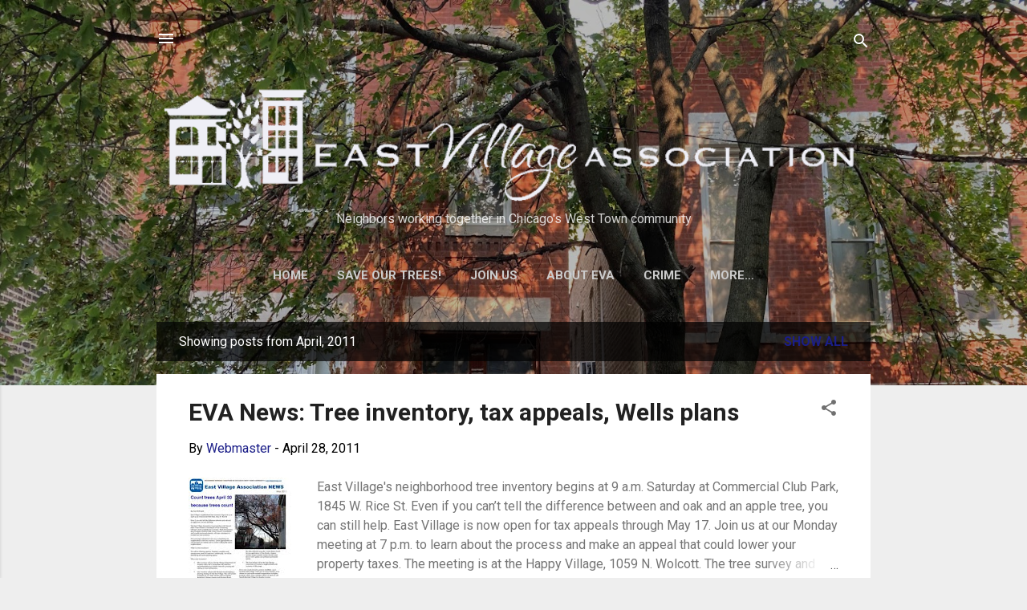

--- FILE ---
content_type: text/html; charset=UTF-8
request_url: https://www.eastvillagechicago.org/2011/04/
body_size: 32828
content:
<!DOCTYPE html>
<html dir='ltr' lang='en'>
<head>
<meta content='width=device-width, initial-scale=1' name='viewport'/>
<title>East Village Association | West Town Chicago</title>
<meta content='text/html; charset=UTF-8' http-equiv='Content-Type'/>
<!-- Chrome, Firefox OS and Opera -->
<meta content='#eeeeee' name='theme-color'/>
<!-- Windows Phone -->
<meta content='#eeeeee' name='msapplication-navbutton-color'/>
<meta content='blogger' name='generator'/>
<link href='https://www.eastvillagechicago.org/favicon.ico' rel='icon' type='image/x-icon'/>
<link href='https://www.eastvillagechicago.org/2011/04/' rel='canonical'/>
<link rel="alternate" type="application/atom+xml" title="East Village Association | West Town Chicago - Atom" href="https://www.eastvillagechicago.org/feeds/posts/default" />
<link rel="alternate" type="application/rss+xml" title="East Village Association | West Town Chicago - RSS" href="https://www.eastvillagechicago.org/feeds/posts/default?alt=rss" />
<link rel="service.post" type="application/atom+xml" title="East Village Association | West Town Chicago - Atom" href="https://www.blogger.com/feeds/5345931533681578896/posts/default" />
<!--Can't find substitution for tag [blog.ieCssRetrofitLinks]-->
<meta content='East Village Association volunteers work to improve the Chicago neighborhood bounded by Division Street and Chicago, Damen and Milwaukee avenues.' name='description'/>
<meta content='https://www.eastvillagechicago.org/2011/04/' property='og:url'/>
<meta content='East Village Association | West Town Chicago' property='og:title'/>
<meta content='East Village Association volunteers work to improve the Chicago neighborhood bounded by Division Street and Chicago, Damen and Milwaukee avenues.' property='og:description'/>
<meta content='https://blogger.googleusercontent.com/img/b/R29vZ2xl/AVvXsEigYfptmkWbKUnmNl7_WGgQIdfO9htZmdVxkssSy5b8coN-yAWz-plf2Wz39PSFpo5vhYcncSgMA15tNFxmKsetxJERdv-bHxc9QMD53c3CTCSgenSOM6foLnfBFVYhicJZs7spIMXd4o0/w1200-h630-p-k-no-nu/2011-05-1.jpg' property='og:image'/>
<meta content='https://blogger.googleusercontent.com/img/b/R29vZ2xl/AVvXsEhQ9HFCkrQQPA4kZQ0TLZFJadsc3PoYbwBAn2gUdMwAXRRCKGWQ0kfeHZMn-QCqg1iLfwAcgtvvYcou6a49Kdu2dB-qItyO8Is8ua4abWUzJ4xSLYCrzloo_QeQzsSIwbzU2AXkYeXOeTkG/w1200-h630-p-k-no-nu/653x485.gif' property='og:image'/>
<meta content='https://blogger.googleusercontent.com/img/b/R29vZ2xl/AVvXsEjjfj-4mwHydcCUEz7S3IQGRMb7rWrdbXJ1CcPQuOApW3aaoKBxxkUnlds2GfDYFA65MkNP61qdXtTJ_TavUyuEsDK43sM9KHRhyphenhyphenH8-JBSM6QacrCaPMr2ShNimd0eyvQUcobbE5hIiPb0/w1200-h630-p-k-no-nu/450x483.jpg' property='og:image'/>
<meta content='https://blogger.googleusercontent.com/img/b/R29vZ2xl/AVvXsEjTD1eaUD00BRNls8KsRUN6MrA-6yE-m5f6NcWs-7qMURLip7cHlNku6K95YNft2nXRjtJqS4dwaZlVV_19noeMRMgasg_HDwgFV0ajPDruvoDYPQrj4u6_3ssq2ntoisC8yFZMM8vCkTw/w1200-h630-p-k-no-nu/P1030550.JPG' property='og:image'/>
<meta content='https://blogger.googleusercontent.com/img/b/R29vZ2xl/AVvXsEjmXgSxTNb5rtkx9L1NgVNOvIbmVZSq6vuJIQf028o-xqj7EzDKWGEWcLHQQReqT1nm7EvTGR3PsHd_1LVe_MjCSylYMER0Jp5seOO1gba684xYQZHZpinTymPDag_5jIHq5O1_4yB61YM/w1200-h630-p-k-no-nu/460x416.jpg' property='og:image'/>
<meta content='https://blogger.googleusercontent.com/img/b/R29vZ2xl/AVvXsEgTU3rMNYyCQTaJesHhIdziYiDt2fhPyZ0pPOVzsH2dIKU0cXZFCSge8Uhyphenhyphen09CJ1ELjkNRMcnsEZca404G7l-ZWsMvl5dqS8FSXrxoD4_iM7pCiuqc56bivlsZPFte1wEnXrBnF04DMdz1l/w1200-h630-p-k-no-nu/P1030530.jpg' property='og:image'/>
<meta content='https://blogger.googleusercontent.com/img/b/R29vZ2xl/AVvXsEg_ILgf5hdG6f90lZq-dvbhCU-PyUGM6bNgGOQ5DoHNdeJRyTDGGYuLB7iT-p3lAR-q6Mg_GwEsB_T8lGD8GA1AkRoDT4L-aVsIFyArtFXYikUqDT4NxP-taeQhNjJc6_MRAOTlSHvWBJkj/w1200-h630-p-k-no-nu/2011-04-1.jpg' property='og:image'/>
<style type='text/css'>@font-face{font-family:'Oswald';font-style:normal;font-weight:700;font-display:swap;src:url(//fonts.gstatic.com/s/oswald/v57/TK3_WkUHHAIjg75cFRf3bXL8LICs1xZosUtiZSSUhiCXABTV.woff2)format('woff2');unicode-range:U+0460-052F,U+1C80-1C8A,U+20B4,U+2DE0-2DFF,U+A640-A69F,U+FE2E-FE2F;}@font-face{font-family:'Oswald';font-style:normal;font-weight:700;font-display:swap;src:url(//fonts.gstatic.com/s/oswald/v57/TK3_WkUHHAIjg75cFRf3bXL8LICs1xZosUJiZSSUhiCXABTV.woff2)format('woff2');unicode-range:U+0301,U+0400-045F,U+0490-0491,U+04B0-04B1,U+2116;}@font-face{font-family:'Oswald';font-style:normal;font-weight:700;font-display:swap;src:url(//fonts.gstatic.com/s/oswald/v57/TK3_WkUHHAIjg75cFRf3bXL8LICs1xZosUliZSSUhiCXABTV.woff2)format('woff2');unicode-range:U+0102-0103,U+0110-0111,U+0128-0129,U+0168-0169,U+01A0-01A1,U+01AF-01B0,U+0300-0301,U+0303-0304,U+0308-0309,U+0323,U+0329,U+1EA0-1EF9,U+20AB;}@font-face{font-family:'Oswald';font-style:normal;font-weight:700;font-display:swap;src:url(//fonts.gstatic.com/s/oswald/v57/TK3_WkUHHAIjg75cFRf3bXL8LICs1xZosUhiZSSUhiCXABTV.woff2)format('woff2');unicode-range:U+0100-02BA,U+02BD-02C5,U+02C7-02CC,U+02CE-02D7,U+02DD-02FF,U+0304,U+0308,U+0329,U+1D00-1DBF,U+1E00-1E9F,U+1EF2-1EFF,U+2020,U+20A0-20AB,U+20AD-20C0,U+2113,U+2C60-2C7F,U+A720-A7FF;}@font-face{font-family:'Oswald';font-style:normal;font-weight:700;font-display:swap;src:url(//fonts.gstatic.com/s/oswald/v57/TK3_WkUHHAIjg75cFRf3bXL8LICs1xZosUZiZSSUhiCXAA.woff2)format('woff2');unicode-range:U+0000-00FF,U+0131,U+0152-0153,U+02BB-02BC,U+02C6,U+02DA,U+02DC,U+0304,U+0308,U+0329,U+2000-206F,U+20AC,U+2122,U+2191,U+2193,U+2212,U+2215,U+FEFF,U+FFFD;}@font-face{font-family:'Roboto';font-style:italic;font-weight:300;font-stretch:100%;font-display:swap;src:url(//fonts.gstatic.com/s/roboto/v50/KFOKCnqEu92Fr1Mu53ZEC9_Vu3r1gIhOszmOClHrs6ljXfMMLt_QuAX-k3Yi128m0kN2.woff2)format('woff2');unicode-range:U+0460-052F,U+1C80-1C8A,U+20B4,U+2DE0-2DFF,U+A640-A69F,U+FE2E-FE2F;}@font-face{font-family:'Roboto';font-style:italic;font-weight:300;font-stretch:100%;font-display:swap;src:url(//fonts.gstatic.com/s/roboto/v50/KFOKCnqEu92Fr1Mu53ZEC9_Vu3r1gIhOszmOClHrs6ljXfMMLt_QuAz-k3Yi128m0kN2.woff2)format('woff2');unicode-range:U+0301,U+0400-045F,U+0490-0491,U+04B0-04B1,U+2116;}@font-face{font-family:'Roboto';font-style:italic;font-weight:300;font-stretch:100%;font-display:swap;src:url(//fonts.gstatic.com/s/roboto/v50/KFOKCnqEu92Fr1Mu53ZEC9_Vu3r1gIhOszmOClHrs6ljXfMMLt_QuAT-k3Yi128m0kN2.woff2)format('woff2');unicode-range:U+1F00-1FFF;}@font-face{font-family:'Roboto';font-style:italic;font-weight:300;font-stretch:100%;font-display:swap;src:url(//fonts.gstatic.com/s/roboto/v50/KFOKCnqEu92Fr1Mu53ZEC9_Vu3r1gIhOszmOClHrs6ljXfMMLt_QuAv-k3Yi128m0kN2.woff2)format('woff2');unicode-range:U+0370-0377,U+037A-037F,U+0384-038A,U+038C,U+038E-03A1,U+03A3-03FF;}@font-face{font-family:'Roboto';font-style:italic;font-weight:300;font-stretch:100%;font-display:swap;src:url(//fonts.gstatic.com/s/roboto/v50/KFOKCnqEu92Fr1Mu53ZEC9_Vu3r1gIhOszmOClHrs6ljXfMMLt_QuHT-k3Yi128m0kN2.woff2)format('woff2');unicode-range:U+0302-0303,U+0305,U+0307-0308,U+0310,U+0312,U+0315,U+031A,U+0326-0327,U+032C,U+032F-0330,U+0332-0333,U+0338,U+033A,U+0346,U+034D,U+0391-03A1,U+03A3-03A9,U+03B1-03C9,U+03D1,U+03D5-03D6,U+03F0-03F1,U+03F4-03F5,U+2016-2017,U+2034-2038,U+203C,U+2040,U+2043,U+2047,U+2050,U+2057,U+205F,U+2070-2071,U+2074-208E,U+2090-209C,U+20D0-20DC,U+20E1,U+20E5-20EF,U+2100-2112,U+2114-2115,U+2117-2121,U+2123-214F,U+2190,U+2192,U+2194-21AE,U+21B0-21E5,U+21F1-21F2,U+21F4-2211,U+2213-2214,U+2216-22FF,U+2308-230B,U+2310,U+2319,U+231C-2321,U+2336-237A,U+237C,U+2395,U+239B-23B7,U+23D0,U+23DC-23E1,U+2474-2475,U+25AF,U+25B3,U+25B7,U+25BD,U+25C1,U+25CA,U+25CC,U+25FB,U+266D-266F,U+27C0-27FF,U+2900-2AFF,U+2B0E-2B11,U+2B30-2B4C,U+2BFE,U+3030,U+FF5B,U+FF5D,U+1D400-1D7FF,U+1EE00-1EEFF;}@font-face{font-family:'Roboto';font-style:italic;font-weight:300;font-stretch:100%;font-display:swap;src:url(//fonts.gstatic.com/s/roboto/v50/KFOKCnqEu92Fr1Mu53ZEC9_Vu3r1gIhOszmOClHrs6ljXfMMLt_QuGb-k3Yi128m0kN2.woff2)format('woff2');unicode-range:U+0001-000C,U+000E-001F,U+007F-009F,U+20DD-20E0,U+20E2-20E4,U+2150-218F,U+2190,U+2192,U+2194-2199,U+21AF,U+21E6-21F0,U+21F3,U+2218-2219,U+2299,U+22C4-22C6,U+2300-243F,U+2440-244A,U+2460-24FF,U+25A0-27BF,U+2800-28FF,U+2921-2922,U+2981,U+29BF,U+29EB,U+2B00-2BFF,U+4DC0-4DFF,U+FFF9-FFFB,U+10140-1018E,U+10190-1019C,U+101A0,U+101D0-101FD,U+102E0-102FB,U+10E60-10E7E,U+1D2C0-1D2D3,U+1D2E0-1D37F,U+1F000-1F0FF,U+1F100-1F1AD,U+1F1E6-1F1FF,U+1F30D-1F30F,U+1F315,U+1F31C,U+1F31E,U+1F320-1F32C,U+1F336,U+1F378,U+1F37D,U+1F382,U+1F393-1F39F,U+1F3A7-1F3A8,U+1F3AC-1F3AF,U+1F3C2,U+1F3C4-1F3C6,U+1F3CA-1F3CE,U+1F3D4-1F3E0,U+1F3ED,U+1F3F1-1F3F3,U+1F3F5-1F3F7,U+1F408,U+1F415,U+1F41F,U+1F426,U+1F43F,U+1F441-1F442,U+1F444,U+1F446-1F449,U+1F44C-1F44E,U+1F453,U+1F46A,U+1F47D,U+1F4A3,U+1F4B0,U+1F4B3,U+1F4B9,U+1F4BB,U+1F4BF,U+1F4C8-1F4CB,U+1F4D6,U+1F4DA,U+1F4DF,U+1F4E3-1F4E6,U+1F4EA-1F4ED,U+1F4F7,U+1F4F9-1F4FB,U+1F4FD-1F4FE,U+1F503,U+1F507-1F50B,U+1F50D,U+1F512-1F513,U+1F53E-1F54A,U+1F54F-1F5FA,U+1F610,U+1F650-1F67F,U+1F687,U+1F68D,U+1F691,U+1F694,U+1F698,U+1F6AD,U+1F6B2,U+1F6B9-1F6BA,U+1F6BC,U+1F6C6-1F6CF,U+1F6D3-1F6D7,U+1F6E0-1F6EA,U+1F6F0-1F6F3,U+1F6F7-1F6FC,U+1F700-1F7FF,U+1F800-1F80B,U+1F810-1F847,U+1F850-1F859,U+1F860-1F887,U+1F890-1F8AD,U+1F8B0-1F8BB,U+1F8C0-1F8C1,U+1F900-1F90B,U+1F93B,U+1F946,U+1F984,U+1F996,U+1F9E9,U+1FA00-1FA6F,U+1FA70-1FA7C,U+1FA80-1FA89,U+1FA8F-1FAC6,U+1FACE-1FADC,U+1FADF-1FAE9,U+1FAF0-1FAF8,U+1FB00-1FBFF;}@font-face{font-family:'Roboto';font-style:italic;font-weight:300;font-stretch:100%;font-display:swap;src:url(//fonts.gstatic.com/s/roboto/v50/KFOKCnqEu92Fr1Mu53ZEC9_Vu3r1gIhOszmOClHrs6ljXfMMLt_QuAf-k3Yi128m0kN2.woff2)format('woff2');unicode-range:U+0102-0103,U+0110-0111,U+0128-0129,U+0168-0169,U+01A0-01A1,U+01AF-01B0,U+0300-0301,U+0303-0304,U+0308-0309,U+0323,U+0329,U+1EA0-1EF9,U+20AB;}@font-face{font-family:'Roboto';font-style:italic;font-weight:300;font-stretch:100%;font-display:swap;src:url(//fonts.gstatic.com/s/roboto/v50/KFOKCnqEu92Fr1Mu53ZEC9_Vu3r1gIhOszmOClHrs6ljXfMMLt_QuAb-k3Yi128m0kN2.woff2)format('woff2');unicode-range:U+0100-02BA,U+02BD-02C5,U+02C7-02CC,U+02CE-02D7,U+02DD-02FF,U+0304,U+0308,U+0329,U+1D00-1DBF,U+1E00-1E9F,U+1EF2-1EFF,U+2020,U+20A0-20AB,U+20AD-20C0,U+2113,U+2C60-2C7F,U+A720-A7FF;}@font-face{font-family:'Roboto';font-style:italic;font-weight:300;font-stretch:100%;font-display:swap;src:url(//fonts.gstatic.com/s/roboto/v50/KFOKCnqEu92Fr1Mu53ZEC9_Vu3r1gIhOszmOClHrs6ljXfMMLt_QuAj-k3Yi128m0g.woff2)format('woff2');unicode-range:U+0000-00FF,U+0131,U+0152-0153,U+02BB-02BC,U+02C6,U+02DA,U+02DC,U+0304,U+0308,U+0329,U+2000-206F,U+20AC,U+2122,U+2191,U+2193,U+2212,U+2215,U+FEFF,U+FFFD;}@font-face{font-family:'Roboto';font-style:normal;font-weight:400;font-stretch:100%;font-display:swap;src:url(//fonts.gstatic.com/s/roboto/v50/KFO7CnqEu92Fr1ME7kSn66aGLdTylUAMa3GUBHMdazTgWw.woff2)format('woff2');unicode-range:U+0460-052F,U+1C80-1C8A,U+20B4,U+2DE0-2DFF,U+A640-A69F,U+FE2E-FE2F;}@font-face{font-family:'Roboto';font-style:normal;font-weight:400;font-stretch:100%;font-display:swap;src:url(//fonts.gstatic.com/s/roboto/v50/KFO7CnqEu92Fr1ME7kSn66aGLdTylUAMa3iUBHMdazTgWw.woff2)format('woff2');unicode-range:U+0301,U+0400-045F,U+0490-0491,U+04B0-04B1,U+2116;}@font-face{font-family:'Roboto';font-style:normal;font-weight:400;font-stretch:100%;font-display:swap;src:url(//fonts.gstatic.com/s/roboto/v50/KFO7CnqEu92Fr1ME7kSn66aGLdTylUAMa3CUBHMdazTgWw.woff2)format('woff2');unicode-range:U+1F00-1FFF;}@font-face{font-family:'Roboto';font-style:normal;font-weight:400;font-stretch:100%;font-display:swap;src:url(//fonts.gstatic.com/s/roboto/v50/KFO7CnqEu92Fr1ME7kSn66aGLdTylUAMa3-UBHMdazTgWw.woff2)format('woff2');unicode-range:U+0370-0377,U+037A-037F,U+0384-038A,U+038C,U+038E-03A1,U+03A3-03FF;}@font-face{font-family:'Roboto';font-style:normal;font-weight:400;font-stretch:100%;font-display:swap;src:url(//fonts.gstatic.com/s/roboto/v50/KFO7CnqEu92Fr1ME7kSn66aGLdTylUAMawCUBHMdazTgWw.woff2)format('woff2');unicode-range:U+0302-0303,U+0305,U+0307-0308,U+0310,U+0312,U+0315,U+031A,U+0326-0327,U+032C,U+032F-0330,U+0332-0333,U+0338,U+033A,U+0346,U+034D,U+0391-03A1,U+03A3-03A9,U+03B1-03C9,U+03D1,U+03D5-03D6,U+03F0-03F1,U+03F4-03F5,U+2016-2017,U+2034-2038,U+203C,U+2040,U+2043,U+2047,U+2050,U+2057,U+205F,U+2070-2071,U+2074-208E,U+2090-209C,U+20D0-20DC,U+20E1,U+20E5-20EF,U+2100-2112,U+2114-2115,U+2117-2121,U+2123-214F,U+2190,U+2192,U+2194-21AE,U+21B0-21E5,U+21F1-21F2,U+21F4-2211,U+2213-2214,U+2216-22FF,U+2308-230B,U+2310,U+2319,U+231C-2321,U+2336-237A,U+237C,U+2395,U+239B-23B7,U+23D0,U+23DC-23E1,U+2474-2475,U+25AF,U+25B3,U+25B7,U+25BD,U+25C1,U+25CA,U+25CC,U+25FB,U+266D-266F,U+27C0-27FF,U+2900-2AFF,U+2B0E-2B11,U+2B30-2B4C,U+2BFE,U+3030,U+FF5B,U+FF5D,U+1D400-1D7FF,U+1EE00-1EEFF;}@font-face{font-family:'Roboto';font-style:normal;font-weight:400;font-stretch:100%;font-display:swap;src:url(//fonts.gstatic.com/s/roboto/v50/KFO7CnqEu92Fr1ME7kSn66aGLdTylUAMaxKUBHMdazTgWw.woff2)format('woff2');unicode-range:U+0001-000C,U+000E-001F,U+007F-009F,U+20DD-20E0,U+20E2-20E4,U+2150-218F,U+2190,U+2192,U+2194-2199,U+21AF,U+21E6-21F0,U+21F3,U+2218-2219,U+2299,U+22C4-22C6,U+2300-243F,U+2440-244A,U+2460-24FF,U+25A0-27BF,U+2800-28FF,U+2921-2922,U+2981,U+29BF,U+29EB,U+2B00-2BFF,U+4DC0-4DFF,U+FFF9-FFFB,U+10140-1018E,U+10190-1019C,U+101A0,U+101D0-101FD,U+102E0-102FB,U+10E60-10E7E,U+1D2C0-1D2D3,U+1D2E0-1D37F,U+1F000-1F0FF,U+1F100-1F1AD,U+1F1E6-1F1FF,U+1F30D-1F30F,U+1F315,U+1F31C,U+1F31E,U+1F320-1F32C,U+1F336,U+1F378,U+1F37D,U+1F382,U+1F393-1F39F,U+1F3A7-1F3A8,U+1F3AC-1F3AF,U+1F3C2,U+1F3C4-1F3C6,U+1F3CA-1F3CE,U+1F3D4-1F3E0,U+1F3ED,U+1F3F1-1F3F3,U+1F3F5-1F3F7,U+1F408,U+1F415,U+1F41F,U+1F426,U+1F43F,U+1F441-1F442,U+1F444,U+1F446-1F449,U+1F44C-1F44E,U+1F453,U+1F46A,U+1F47D,U+1F4A3,U+1F4B0,U+1F4B3,U+1F4B9,U+1F4BB,U+1F4BF,U+1F4C8-1F4CB,U+1F4D6,U+1F4DA,U+1F4DF,U+1F4E3-1F4E6,U+1F4EA-1F4ED,U+1F4F7,U+1F4F9-1F4FB,U+1F4FD-1F4FE,U+1F503,U+1F507-1F50B,U+1F50D,U+1F512-1F513,U+1F53E-1F54A,U+1F54F-1F5FA,U+1F610,U+1F650-1F67F,U+1F687,U+1F68D,U+1F691,U+1F694,U+1F698,U+1F6AD,U+1F6B2,U+1F6B9-1F6BA,U+1F6BC,U+1F6C6-1F6CF,U+1F6D3-1F6D7,U+1F6E0-1F6EA,U+1F6F0-1F6F3,U+1F6F7-1F6FC,U+1F700-1F7FF,U+1F800-1F80B,U+1F810-1F847,U+1F850-1F859,U+1F860-1F887,U+1F890-1F8AD,U+1F8B0-1F8BB,U+1F8C0-1F8C1,U+1F900-1F90B,U+1F93B,U+1F946,U+1F984,U+1F996,U+1F9E9,U+1FA00-1FA6F,U+1FA70-1FA7C,U+1FA80-1FA89,U+1FA8F-1FAC6,U+1FACE-1FADC,U+1FADF-1FAE9,U+1FAF0-1FAF8,U+1FB00-1FBFF;}@font-face{font-family:'Roboto';font-style:normal;font-weight:400;font-stretch:100%;font-display:swap;src:url(//fonts.gstatic.com/s/roboto/v50/KFO7CnqEu92Fr1ME7kSn66aGLdTylUAMa3OUBHMdazTgWw.woff2)format('woff2');unicode-range:U+0102-0103,U+0110-0111,U+0128-0129,U+0168-0169,U+01A0-01A1,U+01AF-01B0,U+0300-0301,U+0303-0304,U+0308-0309,U+0323,U+0329,U+1EA0-1EF9,U+20AB;}@font-face{font-family:'Roboto';font-style:normal;font-weight:400;font-stretch:100%;font-display:swap;src:url(//fonts.gstatic.com/s/roboto/v50/KFO7CnqEu92Fr1ME7kSn66aGLdTylUAMa3KUBHMdazTgWw.woff2)format('woff2');unicode-range:U+0100-02BA,U+02BD-02C5,U+02C7-02CC,U+02CE-02D7,U+02DD-02FF,U+0304,U+0308,U+0329,U+1D00-1DBF,U+1E00-1E9F,U+1EF2-1EFF,U+2020,U+20A0-20AB,U+20AD-20C0,U+2113,U+2C60-2C7F,U+A720-A7FF;}@font-face{font-family:'Roboto';font-style:normal;font-weight:400;font-stretch:100%;font-display:swap;src:url(//fonts.gstatic.com/s/roboto/v50/KFO7CnqEu92Fr1ME7kSn66aGLdTylUAMa3yUBHMdazQ.woff2)format('woff2');unicode-range:U+0000-00FF,U+0131,U+0152-0153,U+02BB-02BC,U+02C6,U+02DA,U+02DC,U+0304,U+0308,U+0329,U+2000-206F,U+20AC,U+2122,U+2191,U+2193,U+2212,U+2215,U+FEFF,U+FFFD;}@font-face{font-family:'Roboto';font-style:normal;font-weight:700;font-stretch:100%;font-display:swap;src:url(//fonts.gstatic.com/s/roboto/v50/KFO7CnqEu92Fr1ME7kSn66aGLdTylUAMa3GUBHMdazTgWw.woff2)format('woff2');unicode-range:U+0460-052F,U+1C80-1C8A,U+20B4,U+2DE0-2DFF,U+A640-A69F,U+FE2E-FE2F;}@font-face{font-family:'Roboto';font-style:normal;font-weight:700;font-stretch:100%;font-display:swap;src:url(//fonts.gstatic.com/s/roboto/v50/KFO7CnqEu92Fr1ME7kSn66aGLdTylUAMa3iUBHMdazTgWw.woff2)format('woff2');unicode-range:U+0301,U+0400-045F,U+0490-0491,U+04B0-04B1,U+2116;}@font-face{font-family:'Roboto';font-style:normal;font-weight:700;font-stretch:100%;font-display:swap;src:url(//fonts.gstatic.com/s/roboto/v50/KFO7CnqEu92Fr1ME7kSn66aGLdTylUAMa3CUBHMdazTgWw.woff2)format('woff2');unicode-range:U+1F00-1FFF;}@font-face{font-family:'Roboto';font-style:normal;font-weight:700;font-stretch:100%;font-display:swap;src:url(//fonts.gstatic.com/s/roboto/v50/KFO7CnqEu92Fr1ME7kSn66aGLdTylUAMa3-UBHMdazTgWw.woff2)format('woff2');unicode-range:U+0370-0377,U+037A-037F,U+0384-038A,U+038C,U+038E-03A1,U+03A3-03FF;}@font-face{font-family:'Roboto';font-style:normal;font-weight:700;font-stretch:100%;font-display:swap;src:url(//fonts.gstatic.com/s/roboto/v50/KFO7CnqEu92Fr1ME7kSn66aGLdTylUAMawCUBHMdazTgWw.woff2)format('woff2');unicode-range:U+0302-0303,U+0305,U+0307-0308,U+0310,U+0312,U+0315,U+031A,U+0326-0327,U+032C,U+032F-0330,U+0332-0333,U+0338,U+033A,U+0346,U+034D,U+0391-03A1,U+03A3-03A9,U+03B1-03C9,U+03D1,U+03D5-03D6,U+03F0-03F1,U+03F4-03F5,U+2016-2017,U+2034-2038,U+203C,U+2040,U+2043,U+2047,U+2050,U+2057,U+205F,U+2070-2071,U+2074-208E,U+2090-209C,U+20D0-20DC,U+20E1,U+20E5-20EF,U+2100-2112,U+2114-2115,U+2117-2121,U+2123-214F,U+2190,U+2192,U+2194-21AE,U+21B0-21E5,U+21F1-21F2,U+21F4-2211,U+2213-2214,U+2216-22FF,U+2308-230B,U+2310,U+2319,U+231C-2321,U+2336-237A,U+237C,U+2395,U+239B-23B7,U+23D0,U+23DC-23E1,U+2474-2475,U+25AF,U+25B3,U+25B7,U+25BD,U+25C1,U+25CA,U+25CC,U+25FB,U+266D-266F,U+27C0-27FF,U+2900-2AFF,U+2B0E-2B11,U+2B30-2B4C,U+2BFE,U+3030,U+FF5B,U+FF5D,U+1D400-1D7FF,U+1EE00-1EEFF;}@font-face{font-family:'Roboto';font-style:normal;font-weight:700;font-stretch:100%;font-display:swap;src:url(//fonts.gstatic.com/s/roboto/v50/KFO7CnqEu92Fr1ME7kSn66aGLdTylUAMaxKUBHMdazTgWw.woff2)format('woff2');unicode-range:U+0001-000C,U+000E-001F,U+007F-009F,U+20DD-20E0,U+20E2-20E4,U+2150-218F,U+2190,U+2192,U+2194-2199,U+21AF,U+21E6-21F0,U+21F3,U+2218-2219,U+2299,U+22C4-22C6,U+2300-243F,U+2440-244A,U+2460-24FF,U+25A0-27BF,U+2800-28FF,U+2921-2922,U+2981,U+29BF,U+29EB,U+2B00-2BFF,U+4DC0-4DFF,U+FFF9-FFFB,U+10140-1018E,U+10190-1019C,U+101A0,U+101D0-101FD,U+102E0-102FB,U+10E60-10E7E,U+1D2C0-1D2D3,U+1D2E0-1D37F,U+1F000-1F0FF,U+1F100-1F1AD,U+1F1E6-1F1FF,U+1F30D-1F30F,U+1F315,U+1F31C,U+1F31E,U+1F320-1F32C,U+1F336,U+1F378,U+1F37D,U+1F382,U+1F393-1F39F,U+1F3A7-1F3A8,U+1F3AC-1F3AF,U+1F3C2,U+1F3C4-1F3C6,U+1F3CA-1F3CE,U+1F3D4-1F3E0,U+1F3ED,U+1F3F1-1F3F3,U+1F3F5-1F3F7,U+1F408,U+1F415,U+1F41F,U+1F426,U+1F43F,U+1F441-1F442,U+1F444,U+1F446-1F449,U+1F44C-1F44E,U+1F453,U+1F46A,U+1F47D,U+1F4A3,U+1F4B0,U+1F4B3,U+1F4B9,U+1F4BB,U+1F4BF,U+1F4C8-1F4CB,U+1F4D6,U+1F4DA,U+1F4DF,U+1F4E3-1F4E6,U+1F4EA-1F4ED,U+1F4F7,U+1F4F9-1F4FB,U+1F4FD-1F4FE,U+1F503,U+1F507-1F50B,U+1F50D,U+1F512-1F513,U+1F53E-1F54A,U+1F54F-1F5FA,U+1F610,U+1F650-1F67F,U+1F687,U+1F68D,U+1F691,U+1F694,U+1F698,U+1F6AD,U+1F6B2,U+1F6B9-1F6BA,U+1F6BC,U+1F6C6-1F6CF,U+1F6D3-1F6D7,U+1F6E0-1F6EA,U+1F6F0-1F6F3,U+1F6F7-1F6FC,U+1F700-1F7FF,U+1F800-1F80B,U+1F810-1F847,U+1F850-1F859,U+1F860-1F887,U+1F890-1F8AD,U+1F8B0-1F8BB,U+1F8C0-1F8C1,U+1F900-1F90B,U+1F93B,U+1F946,U+1F984,U+1F996,U+1F9E9,U+1FA00-1FA6F,U+1FA70-1FA7C,U+1FA80-1FA89,U+1FA8F-1FAC6,U+1FACE-1FADC,U+1FADF-1FAE9,U+1FAF0-1FAF8,U+1FB00-1FBFF;}@font-face{font-family:'Roboto';font-style:normal;font-weight:700;font-stretch:100%;font-display:swap;src:url(//fonts.gstatic.com/s/roboto/v50/KFO7CnqEu92Fr1ME7kSn66aGLdTylUAMa3OUBHMdazTgWw.woff2)format('woff2');unicode-range:U+0102-0103,U+0110-0111,U+0128-0129,U+0168-0169,U+01A0-01A1,U+01AF-01B0,U+0300-0301,U+0303-0304,U+0308-0309,U+0323,U+0329,U+1EA0-1EF9,U+20AB;}@font-face{font-family:'Roboto';font-style:normal;font-weight:700;font-stretch:100%;font-display:swap;src:url(//fonts.gstatic.com/s/roboto/v50/KFO7CnqEu92Fr1ME7kSn66aGLdTylUAMa3KUBHMdazTgWw.woff2)format('woff2');unicode-range:U+0100-02BA,U+02BD-02C5,U+02C7-02CC,U+02CE-02D7,U+02DD-02FF,U+0304,U+0308,U+0329,U+1D00-1DBF,U+1E00-1E9F,U+1EF2-1EFF,U+2020,U+20A0-20AB,U+20AD-20C0,U+2113,U+2C60-2C7F,U+A720-A7FF;}@font-face{font-family:'Roboto';font-style:normal;font-weight:700;font-stretch:100%;font-display:swap;src:url(//fonts.gstatic.com/s/roboto/v50/KFO7CnqEu92Fr1ME7kSn66aGLdTylUAMa3yUBHMdazQ.woff2)format('woff2');unicode-range:U+0000-00FF,U+0131,U+0152-0153,U+02BB-02BC,U+02C6,U+02DA,U+02DC,U+0304,U+0308,U+0329,U+2000-206F,U+20AC,U+2122,U+2191,U+2193,U+2212,U+2215,U+FEFF,U+FFFD;}</style>
<style id='page-skin-1' type='text/css'><!--
/*! normalize.css v3.0.1 | MIT License | git.io/normalize */html{font-family:sans-serif;-ms-text-size-adjust:100%;-webkit-text-size-adjust:100%}body{margin:0}article,aside,details,figcaption,figure,footer,header,hgroup,main,nav,section,summary{display:block}audio,canvas,progress,video{display:inline-block;vertical-align:baseline}audio:not([controls]){display:none;height:0}[hidden],template{display:none}a{background:transparent}a:active,a:hover{outline:0}abbr[title]{border-bottom:1px dotted}b,strong{font-weight:bold}dfn{font-style:italic}h1{font-size:2em;margin:.67em 0}mark{background:#ff0;color:#000}small{font-size:80%}sub,sup{font-size:75%;line-height:0;position:relative;vertical-align:baseline}sup{top:-0.5em}sub{bottom:-0.25em}img{border:0}svg:not(:root){overflow:hidden}figure{margin:1em 40px}hr{-moz-box-sizing:content-box;box-sizing:content-box;height:0}pre{overflow:auto}code,kbd,pre,samp{font-family:monospace,monospace;font-size:1em}button,input,optgroup,select,textarea{color:inherit;font:inherit;margin:0}button{overflow:visible}button,select{text-transform:none}button,html input[type="button"],input[type="reset"],input[type="submit"]{-webkit-appearance:button;cursor:pointer}button[disabled],html input[disabled]{cursor:default}button::-moz-focus-inner,input::-moz-focus-inner{border:0;padding:0}input{line-height:normal}input[type="checkbox"],input[type="radio"]{box-sizing:border-box;padding:0}input[type="number"]::-webkit-inner-spin-button,input[type="number"]::-webkit-outer-spin-button{height:auto}input[type="search"]{-webkit-appearance:textfield;-moz-box-sizing:content-box;-webkit-box-sizing:content-box;box-sizing:content-box}input[type="search"]::-webkit-search-cancel-button,input[type="search"]::-webkit-search-decoration{-webkit-appearance:none}fieldset{border:1px solid #c0c0c0;margin:0 2px;padding:.35em .625em .75em}legend{border:0;padding:0}textarea{overflow:auto}optgroup{font-weight:bold}table{border-collapse:collapse;border-spacing:0}td,th{padding:0}
/*!************************************************
* Blogger Template Style
* Name: Contempo
**************************************************/
body{
overflow-wrap:break-word;
word-break:break-word;
word-wrap:break-word
}
.hidden{
display:none
}
.invisible{
visibility:hidden
}
.container::after,.float-container::after{
clear:both;
content:"";
display:table
}
.clearboth{
clear:both
}
#comments .comment .comment-actions,.subscribe-popup .FollowByEmail .follow-by-email-submit,.widget.Profile .profile-link,.widget.Profile .profile-link.visit-profile{
background:0 0;
border:0;
box-shadow:none;
color:#1b1e88;
cursor:pointer;
font-size:14px;
font-weight:700;
outline:0;
text-decoration:none;
text-transform:uppercase;
width:auto
}
.dim-overlay{
background-color:rgba(0,0,0,.54);
height:100vh;
left:0;
position:fixed;
top:0;
width:100%
}
#sharing-dim-overlay{
background-color:transparent
}
input::-ms-clear{
display:none
}
.blogger-logo,.svg-icon-24.blogger-logo{
fill:#ff9800;
opacity:1
}
.loading-spinner-large{
-webkit-animation:mspin-rotate 1.568s infinite linear;
animation:mspin-rotate 1.568s infinite linear;
height:48px;
overflow:hidden;
position:absolute;
width:48px;
z-index:200
}
.loading-spinner-large>div{
-webkit-animation:mspin-revrot 5332ms infinite steps(4);
animation:mspin-revrot 5332ms infinite steps(4)
}
.loading-spinner-large>div>div{
-webkit-animation:mspin-singlecolor-large-film 1333ms infinite steps(81);
animation:mspin-singlecolor-large-film 1333ms infinite steps(81);
background-size:100%;
height:48px;
width:3888px
}
.mspin-black-large>div>div,.mspin-grey_54-large>div>div{
background-image:url(https://www.blogblog.com/indie/mspin_black_large.svg)
}
.mspin-white-large>div>div{
background-image:url(https://www.blogblog.com/indie/mspin_white_large.svg)
}
.mspin-grey_54-large{
opacity:.54
}
@-webkit-keyframes mspin-singlecolor-large-film{
from{
-webkit-transform:translateX(0);
transform:translateX(0)
}
to{
-webkit-transform:translateX(-3888px);
transform:translateX(-3888px)
}
}
@keyframes mspin-singlecolor-large-film{
from{
-webkit-transform:translateX(0);
transform:translateX(0)
}
to{
-webkit-transform:translateX(-3888px);
transform:translateX(-3888px)
}
}
@-webkit-keyframes mspin-rotate{
from{
-webkit-transform:rotate(0);
transform:rotate(0)
}
to{
-webkit-transform:rotate(360deg);
transform:rotate(360deg)
}
}
@keyframes mspin-rotate{
from{
-webkit-transform:rotate(0);
transform:rotate(0)
}
to{
-webkit-transform:rotate(360deg);
transform:rotate(360deg)
}
}
@-webkit-keyframes mspin-revrot{
from{
-webkit-transform:rotate(0);
transform:rotate(0)
}
to{
-webkit-transform:rotate(-360deg);
transform:rotate(-360deg)
}
}
@keyframes mspin-revrot{
from{
-webkit-transform:rotate(0);
transform:rotate(0)
}
to{
-webkit-transform:rotate(-360deg);
transform:rotate(-360deg)
}
}
.skip-navigation{
background-color:#fff;
box-sizing:border-box;
color:#000;
display:block;
height:0;
left:0;
line-height:50px;
overflow:hidden;
padding-top:0;
position:fixed;
text-align:center;
top:0;
-webkit-transition:box-shadow .3s,height .3s,padding-top .3s;
transition:box-shadow .3s,height .3s,padding-top .3s;
width:100%;
z-index:900
}
.skip-navigation:focus{
box-shadow:0 4px 5px 0 rgba(0,0,0,.14),0 1px 10px 0 rgba(0,0,0,.12),0 2px 4px -1px rgba(0,0,0,.2);
height:50px
}
#main{
outline:0
}
.main-heading{
position:absolute;
clip:rect(1px,1px,1px,1px);
padding:0;
border:0;
height:1px;
width:1px;
overflow:hidden
}
.Attribution{
margin-top:1em;
text-align:center
}
.Attribution .blogger img,.Attribution .blogger svg{
vertical-align:bottom
}
.Attribution .blogger img{
margin-right:.5em
}
.Attribution div{
line-height:24px;
margin-top:.5em
}
.Attribution .copyright,.Attribution .image-attribution{
font-size:.7em;
margin-top:1.5em
}
.BLOG_mobile_video_class{
display:none
}
.bg-photo{
background-attachment:scroll!important
}
body .CSS_LIGHTBOX{
z-index:900
}
.extendable .show-less,.extendable .show-more{
border-color:#1b1e88;
color:#1b1e88;
margin-top:8px
}
.extendable .show-less.hidden,.extendable .show-more.hidden{
display:none
}
.inline-ad{
display:none;
max-width:100%;
overflow:hidden
}
.adsbygoogle{
display:block
}
#cookieChoiceInfo{
bottom:0;
top:auto
}
iframe.b-hbp-video{
border:0
}
.post-body img{
max-width:100%
}
.post-body iframe{
max-width:100%
}
.post-body a[imageanchor="1"]{
display:inline-block
}
.byline{
margin-right:1em
}
.byline:last-child{
margin-right:0
}
.link-copied-dialog{
max-width:520px;
outline:0
}
.link-copied-dialog .modal-dialog-buttons{
margin-top:8px
}
.link-copied-dialog .goog-buttonset-default{
background:0 0;
border:0
}
.link-copied-dialog .goog-buttonset-default:focus{
outline:0
}
.paging-control-container{
margin-bottom:16px
}
.paging-control-container .paging-control{
display:inline-block
}
.paging-control-container .comment-range-text::after,.paging-control-container .paging-control{
color:#1b1e88
}
.paging-control-container .comment-range-text,.paging-control-container .paging-control{
margin-right:8px
}
.paging-control-container .comment-range-text::after,.paging-control-container .paging-control::after{
content:"\b7";
cursor:default;
padding-left:8px;
pointer-events:none
}
.paging-control-container .comment-range-text:last-child::after,.paging-control-container .paging-control:last-child::after{
content:none
}
.byline.reactions iframe{
height:20px
}
.b-notification{
color:#000;
background-color:#fff;
border-bottom:solid 1px #000;
box-sizing:border-box;
padding:16px 32px;
text-align:center
}
.b-notification.visible{
-webkit-transition:margin-top .3s cubic-bezier(.4,0,.2,1);
transition:margin-top .3s cubic-bezier(.4,0,.2,1)
}
.b-notification.invisible{
position:absolute
}
.b-notification-close{
position:absolute;
right:8px;
top:8px
}
.no-posts-message{
line-height:40px;
text-align:center
}
@media screen and (max-width:800px){
body.item-view .post-body a[imageanchor="1"][style*="float: left;"],body.item-view .post-body a[imageanchor="1"][style*="float: right;"]{
float:none!important;
clear:none!important
}
body.item-view .post-body a[imageanchor="1"] img{
display:block;
height:auto;
margin:0 auto
}
body.item-view .post-body>.separator:first-child>a[imageanchor="1"]:first-child{
margin-top:20px
}
.post-body a[imageanchor]{
display:block
}
body.item-view .post-body a[imageanchor="1"]{
margin-left:0!important;
margin-right:0!important
}
body.item-view .post-body a[imageanchor="1"]+a[imageanchor="1"]{
margin-top:16px
}
}
.item-control{
display:none
}
#comments{
border-top:1px dashed rgba(0,0,0,.54);
margin-top:20px;
padding:20px
}
#comments .comment-thread ol{
margin:0;
padding-left:0;
padding-left:0
}
#comments .comment .comment-replybox-single,#comments .comment-thread .comment-replies{
margin-left:60px
}
#comments .comment-thread .thread-count{
display:none
}
#comments .comment{
list-style-type:none;
padding:0 0 30px;
position:relative
}
#comments .comment .comment{
padding-bottom:8px
}
.comment .avatar-image-container{
position:absolute
}
.comment .avatar-image-container img{
border-radius:50%
}
.avatar-image-container svg,.comment .avatar-image-container .avatar-icon{
border-radius:50%;
border:solid 1px #707070;
box-sizing:border-box;
fill:#707070;
height:35px;
margin:0;
padding:7px;
width:35px
}
.comment .comment-block{
margin-top:10px;
margin-left:60px;
padding-bottom:0
}
#comments .comment-author-header-wrapper{
margin-left:40px
}
#comments .comment .thread-expanded .comment-block{
padding-bottom:20px
}
#comments .comment .comment-header .user,#comments .comment .comment-header .user a{
color:#212121;
font-style:normal;
font-weight:700
}
#comments .comment .comment-actions{
bottom:0;
margin-bottom:15px;
position:absolute
}
#comments .comment .comment-actions>*{
margin-right:8px
}
#comments .comment .comment-header .datetime{
bottom:0;
color:rgba(33,33,33,.54);
display:inline-block;
font-size:13px;
font-style:italic;
margin-left:8px
}
#comments .comment .comment-footer .comment-timestamp a,#comments .comment .comment-header .datetime a{
color:rgba(33,33,33,.54)
}
#comments .comment .comment-content,.comment .comment-body{
margin-top:12px;
word-break:break-word
}
.comment-body{
margin-bottom:12px
}
#comments.embed[data-num-comments="0"]{
border:0;
margin-top:0;
padding-top:0
}
#comments.embed[data-num-comments="0"] #comment-post-message,#comments.embed[data-num-comments="0"] div.comment-form>p,#comments.embed[data-num-comments="0"] p.comment-footer{
display:none
}
#comment-editor-src{
display:none
}
.comments .comments-content .loadmore.loaded{
max-height:0;
opacity:0;
overflow:hidden
}
.extendable .remaining-items{
height:0;
overflow:hidden;
-webkit-transition:height .3s cubic-bezier(.4,0,.2,1);
transition:height .3s cubic-bezier(.4,0,.2,1)
}
.extendable .remaining-items.expanded{
height:auto
}
.svg-icon-24,.svg-icon-24-button{
cursor:pointer;
height:24px;
width:24px;
min-width:24px
}
.touch-icon{
margin:-12px;
padding:12px
}
.touch-icon:active,.touch-icon:focus{
background-color:rgba(153,153,153,.4);
border-radius:50%
}
svg:not(:root).touch-icon{
overflow:visible
}
html[dir=rtl] .rtl-reversible-icon{
-webkit-transform:scaleX(-1);
-ms-transform:scaleX(-1);
transform:scaleX(-1)
}
.svg-icon-24-button,.touch-icon-button{
background:0 0;
border:0;
margin:0;
outline:0;
padding:0
}
.touch-icon-button .touch-icon:active,.touch-icon-button .touch-icon:focus{
background-color:transparent
}
.touch-icon-button:active .touch-icon,.touch-icon-button:focus .touch-icon{
background-color:rgba(153,153,153,.4);
border-radius:50%
}
.Profile .default-avatar-wrapper .avatar-icon{
border-radius:50%;
border:solid 1px #707070;
box-sizing:border-box;
fill:#707070;
margin:0
}
.Profile .individual .default-avatar-wrapper .avatar-icon{
padding:25px
}
.Profile .individual .avatar-icon,.Profile .individual .profile-img{
height:120px;
width:120px
}
.Profile .team .default-avatar-wrapper .avatar-icon{
padding:8px
}
.Profile .team .avatar-icon,.Profile .team .default-avatar-wrapper,.Profile .team .profile-img{
height:40px;
width:40px
}
.snippet-container{
margin:0;
position:relative;
overflow:hidden
}
.snippet-fade{
bottom:0;
box-sizing:border-box;
position:absolute;
width:96px
}
.snippet-fade{
right:0
}
.snippet-fade:after{
content:"\2026"
}
.snippet-fade:after{
float:right
}
.post-bottom{
-webkit-box-align:center;
-webkit-align-items:center;
-ms-flex-align:center;
align-items:center;
display:-webkit-box;
display:-webkit-flex;
display:-ms-flexbox;
display:flex;
-webkit-flex-wrap:wrap;
-ms-flex-wrap:wrap;
flex-wrap:wrap
}
.post-footer{
-webkit-box-flex:1;
-webkit-flex:1 1 auto;
-ms-flex:1 1 auto;
flex:1 1 auto;
-webkit-flex-wrap:wrap;
-ms-flex-wrap:wrap;
flex-wrap:wrap;
-webkit-box-ordinal-group:2;
-webkit-order:1;
-ms-flex-order:1;
order:1
}
.post-footer>*{
-webkit-box-flex:0;
-webkit-flex:0 1 auto;
-ms-flex:0 1 auto;
flex:0 1 auto
}
.post-footer .byline:last-child{
margin-right:1em
}
.jump-link{
-webkit-box-flex:0;
-webkit-flex:0 0 auto;
-ms-flex:0 0 auto;
flex:0 0 auto;
-webkit-box-ordinal-group:3;
-webkit-order:2;
-ms-flex-order:2;
order:2
}
.centered-top-container.sticky{
left:0;
position:fixed;
right:0;
top:0;
width:auto;
z-index:50;
-webkit-transition-property:opacity,-webkit-transform;
transition-property:opacity,-webkit-transform;
transition-property:transform,opacity;
transition-property:transform,opacity,-webkit-transform;
-webkit-transition-duration:.2s;
transition-duration:.2s;
-webkit-transition-timing-function:cubic-bezier(.4,0,.2,1);
transition-timing-function:cubic-bezier(.4,0,.2,1)
}
.centered-top-placeholder{
display:none
}
.collapsed-header .centered-top-placeholder{
display:block
}
.centered-top-container .Header .replaced h1,.centered-top-placeholder .Header .replaced h1{
display:none
}
.centered-top-container.sticky .Header .replaced h1{
display:block
}
.centered-top-container.sticky .Header .header-widget{
background:0 0
}
.centered-top-container.sticky .Header .header-image-wrapper{
display:none
}
.centered-top-container img,.centered-top-placeholder img{
max-width:100%
}
.collapsible{
-webkit-transition:height .3s cubic-bezier(.4,0,.2,1);
transition:height .3s cubic-bezier(.4,0,.2,1)
}
.collapsible,.collapsible>summary{
display:block;
overflow:hidden
}
.collapsible>:not(summary){
display:none
}
.collapsible[open]>:not(summary){
display:block
}
.collapsible:focus,.collapsible>summary:focus{
outline:0
}
.collapsible>summary{
cursor:pointer;
display:block;
padding:0
}
.collapsible:focus>summary,.collapsible>summary:focus{
background-color:transparent
}
.collapsible>summary::-webkit-details-marker{
display:none
}
.collapsible-title{
-webkit-box-align:center;
-webkit-align-items:center;
-ms-flex-align:center;
align-items:center;
display:-webkit-box;
display:-webkit-flex;
display:-ms-flexbox;
display:flex
}
.collapsible-title .title{
-webkit-box-flex:1;
-webkit-flex:1 1 auto;
-ms-flex:1 1 auto;
flex:1 1 auto;
-webkit-box-ordinal-group:1;
-webkit-order:0;
-ms-flex-order:0;
order:0;
overflow:hidden;
text-overflow:ellipsis;
white-space:nowrap
}
.collapsible-title .chevron-down,.collapsible[open] .collapsible-title .chevron-up{
display:block
}
.collapsible-title .chevron-up,.collapsible[open] .collapsible-title .chevron-down{
display:none
}
.flat-button{
cursor:pointer;
display:inline-block;
font-weight:700;
text-transform:uppercase;
border-radius:2px;
padding:8px;
margin:-8px
}
.flat-icon-button{
background:0 0;
border:0;
margin:0;
outline:0;
padding:0;
margin:-12px;
padding:12px;
cursor:pointer;
box-sizing:content-box;
display:inline-block;
line-height:0
}
.flat-icon-button,.flat-icon-button .splash-wrapper{
border-radius:50%
}
.flat-icon-button .splash.animate{
-webkit-animation-duration:.3s;
animation-duration:.3s
}
.overflowable-container{
max-height:47.2px;
overflow:hidden;
position:relative
}
.overflow-button{
cursor:pointer
}
#overflowable-dim-overlay{
background:0 0
}
.overflow-popup{
box-shadow:0 2px 2px 0 rgba(0,0,0,.14),0 3px 1px -2px rgba(0,0,0,.2),0 1px 5px 0 rgba(0,0,0,.12);
background-color:#ffffff;
left:0;
max-width:calc(100% - 32px);
position:absolute;
top:0;
visibility:hidden;
z-index:101
}
.overflow-popup ul{
list-style:none
}
.overflow-popup .tabs li,.overflow-popup li{
display:block;
height:auto
}
.overflow-popup .tabs li{
padding-left:0;
padding-right:0
}
.overflow-button.hidden,.overflow-popup .tabs li.hidden,.overflow-popup li.hidden{
display:none
}
.pill-button{
background:0 0;
border:1px solid;
border-radius:12px;
cursor:pointer;
display:inline-block;
padding:4px 16px;
text-transform:uppercase
}
.ripple{
position:relative
}
.ripple>*{
z-index:1
}
.splash-wrapper{
bottom:0;
left:0;
overflow:hidden;
pointer-events:none;
position:absolute;
right:0;
top:0;
z-index:0
}
.splash{
background:#ccc;
border-radius:100%;
display:block;
opacity:.6;
position:absolute;
-webkit-transform:scale(0);
-ms-transform:scale(0);
transform:scale(0)
}
.splash.animate{
-webkit-animation:ripple-effect .4s linear;
animation:ripple-effect .4s linear
}
@-webkit-keyframes ripple-effect{
100%{
opacity:0;
-webkit-transform:scale(2.5);
transform:scale(2.5)
}
}
@keyframes ripple-effect{
100%{
opacity:0;
-webkit-transform:scale(2.5);
transform:scale(2.5)
}
}
.search{
display:-webkit-box;
display:-webkit-flex;
display:-ms-flexbox;
display:flex;
line-height:24px;
width:24px
}
.search.focused{
width:100%
}
.search.focused .section{
width:100%
}
.search form{
z-index:101
}
.search h3{
display:none
}
.search form{
display:-webkit-box;
display:-webkit-flex;
display:-ms-flexbox;
display:flex;
-webkit-box-flex:1;
-webkit-flex:1 0 0;
-ms-flex:1 0 0px;
flex:1 0 0;
border-bottom:solid 1px transparent;
padding-bottom:8px
}
.search form>*{
display:none
}
.search.focused form>*{
display:block
}
.search .search-input label{
display:none
}
.centered-top-placeholder.cloned .search form{
z-index:30
}
.search.focused form{
border-color:#ffffff;
position:relative;
width:auto
}
.collapsed-header .centered-top-container .search.focused form{
border-bottom-color:transparent
}
.search-expand{
-webkit-box-flex:0;
-webkit-flex:0 0 auto;
-ms-flex:0 0 auto;
flex:0 0 auto
}
.search-expand-text{
display:none
}
.search-close{
display:inline;
vertical-align:middle
}
.search-input{
-webkit-box-flex:1;
-webkit-flex:1 0 1px;
-ms-flex:1 0 1px;
flex:1 0 1px
}
.search-input input{
background:0 0;
border:0;
box-sizing:border-box;
color:#ffffff;
display:inline-block;
outline:0;
width:calc(100% - 48px)
}
.search-input input.no-cursor{
color:transparent;
text-shadow:0 0 0 #ffffff
}
.collapsed-header .centered-top-container .search-action,.collapsed-header .centered-top-container .search-input input{
color:#212121
}
.collapsed-header .centered-top-container .search-input input.no-cursor{
color:transparent;
text-shadow:0 0 0 #212121
}
.collapsed-header .centered-top-container .search-input input.no-cursor:focus,.search-input input.no-cursor:focus{
outline:0
}
.search-focused>*{
visibility:hidden
}
.search-focused .search,.search-focused .search-icon{
visibility:visible
}
.search.focused .search-action{
display:block
}
.search.focused .search-action:disabled{
opacity:.3
}
.widget.Sharing .sharing-button{
display:none
}
.widget.Sharing .sharing-buttons li{
padding:0
}
.widget.Sharing .sharing-buttons li span{
display:none
}
.post-share-buttons{
position:relative
}
.centered-bottom .share-buttons .svg-icon-24,.share-buttons .svg-icon-24{
fill:#212121
}
.sharing-open.touch-icon-button:active .touch-icon,.sharing-open.touch-icon-button:focus .touch-icon{
background-color:transparent
}
.share-buttons{
background-color:#ffffff;
border-radius:2px;
box-shadow:0 2px 2px 0 rgba(0,0,0,.14),0 3px 1px -2px rgba(0,0,0,.2),0 1px 5px 0 rgba(0,0,0,.12);
color:#212121;
list-style:none;
margin:0;
padding:8px 0;
position:absolute;
top:-11px;
min-width:200px;
z-index:101
}
.share-buttons.hidden{
display:none
}
.sharing-button{
background:0 0;
border:0;
margin:0;
outline:0;
padding:0;
cursor:pointer
}
.share-buttons li{
margin:0;
height:48px
}
.share-buttons li:last-child{
margin-bottom:0
}
.share-buttons li .sharing-platform-button{
box-sizing:border-box;
cursor:pointer;
display:block;
height:100%;
margin-bottom:0;
padding:0 16px;
position:relative;
width:100%
}
.share-buttons li .sharing-platform-button:focus,.share-buttons li .sharing-platform-button:hover{
background-color:rgba(128,128,128,.1);
outline:0
}
.share-buttons li svg[class*=" sharing-"],.share-buttons li svg[class^=sharing-]{
position:absolute;
top:10px
}
.share-buttons li span.sharing-platform-button{
position:relative;
top:0
}
.share-buttons li .platform-sharing-text{
display:block;
font-size:16px;
line-height:48px;
white-space:nowrap
}
.share-buttons li .platform-sharing-text{
margin-left:56px
}
.sidebar-container{
background-color:#ffffff;
max-width:284px;
overflow-y:auto;
-webkit-transition-property:-webkit-transform;
transition-property:-webkit-transform;
transition-property:transform;
transition-property:transform,-webkit-transform;
-webkit-transition-duration:.3s;
transition-duration:.3s;
-webkit-transition-timing-function:cubic-bezier(0,0,.2,1);
transition-timing-function:cubic-bezier(0,0,.2,1);
width:284px;
z-index:101;
-webkit-overflow-scrolling:touch
}
.sidebar-container .navigation{
line-height:0;
padding:16px
}
.sidebar-container .sidebar-back{
cursor:pointer
}
.sidebar-container .widget{
background:0 0;
margin:0 16px;
padding:16px 0
}
.sidebar-container .widget .title{
color:#212121;
margin:0
}
.sidebar-container .widget ul{
list-style:none;
margin:0;
padding:0
}
.sidebar-container .widget ul ul{
margin-left:1em
}
.sidebar-container .widget li{
font-size:16px;
line-height:normal
}
.sidebar-container .widget+.widget{
border-top:1px dashed #cccccc
}
.BlogArchive li{
margin:16px 0
}
.BlogArchive li:last-child{
margin-bottom:0
}
.Label li a{
display:inline-block
}
.BlogArchive .post-count,.Label .label-count{
float:right;
margin-left:.25em
}
.BlogArchive .post-count::before,.Label .label-count::before{
content:"("
}
.BlogArchive .post-count::after,.Label .label-count::after{
content:")"
}
.widget.Translate .skiptranslate>div{
display:block!important
}
.widget.Profile .profile-link{
display:-webkit-box;
display:-webkit-flex;
display:-ms-flexbox;
display:flex
}
.widget.Profile .team-member .default-avatar-wrapper,.widget.Profile .team-member .profile-img{
-webkit-box-flex:0;
-webkit-flex:0 0 auto;
-ms-flex:0 0 auto;
flex:0 0 auto;
margin-right:1em
}
.widget.Profile .individual .profile-link{
-webkit-box-orient:vertical;
-webkit-box-direction:normal;
-webkit-flex-direction:column;
-ms-flex-direction:column;
flex-direction:column
}
.widget.Profile .team .profile-link .profile-name{
-webkit-align-self:center;
-ms-flex-item-align:center;
align-self:center;
display:block;
-webkit-box-flex:1;
-webkit-flex:1 1 auto;
-ms-flex:1 1 auto;
flex:1 1 auto
}
.dim-overlay{
background-color:rgba(0,0,0,.54);
z-index:100
}
body.sidebar-visible{
overflow-y:hidden
}
@media screen and (max-width:1439px){
.sidebar-container{
bottom:0;
position:fixed;
top:0;
left:0;
right:auto
}
.sidebar-container.sidebar-invisible{
-webkit-transition-timing-function:cubic-bezier(.4,0,.6,1);
transition-timing-function:cubic-bezier(.4,0,.6,1);
-webkit-transform:translateX(-284px);
-ms-transform:translateX(-284px);
transform:translateX(-284px)
}
}
@media screen and (min-width:1440px){
.sidebar-container{
position:absolute;
top:0;
left:0;
right:auto
}
.sidebar-container .navigation{
display:none
}
}
.dialog{
box-shadow:0 2px 2px 0 rgba(0,0,0,.14),0 3px 1px -2px rgba(0,0,0,.2),0 1px 5px 0 rgba(0,0,0,.12);
background:#ffffff;
box-sizing:border-box;
color:#444444;
padding:30px;
position:fixed;
text-align:center;
width:calc(100% - 24px);
z-index:101
}
.dialog input[type=email],.dialog input[type=text]{
background-color:transparent;
border:0;
border-bottom:solid 1px rgba(68,68,68,.12);
color:#444444;
display:block;
font-family:Roboto, sans-serif;
font-size:16px;
line-height:24px;
margin:auto;
padding-bottom:7px;
outline:0;
text-align:center;
width:100%
}
.dialog input[type=email]::-webkit-input-placeholder,.dialog input[type=text]::-webkit-input-placeholder{
color:#444444
}
.dialog input[type=email]::-moz-placeholder,.dialog input[type=text]::-moz-placeholder{
color:#444444
}
.dialog input[type=email]:-ms-input-placeholder,.dialog input[type=text]:-ms-input-placeholder{
color:#444444
}
.dialog input[type=email]::-ms-input-placeholder,.dialog input[type=text]::-ms-input-placeholder{
color:#444444
}
.dialog input[type=email]::placeholder,.dialog input[type=text]::placeholder{
color:#444444
}
.dialog input[type=email]:focus,.dialog input[type=text]:focus{
border-bottom:solid 2px #1b1e88;
padding-bottom:6px
}
.dialog input.no-cursor{
color:transparent;
text-shadow:0 0 0 #444444
}
.dialog input.no-cursor:focus{
outline:0
}
.dialog input.no-cursor:focus{
outline:0
}
.dialog input[type=submit]{
font-family:Roboto, sans-serif
}
.dialog .goog-buttonset-default{
color:#1b1e88
}
.subscribe-popup{
max-width:364px
}
.subscribe-popup h3{
color:#212121;
font-size:1.8em;
margin-top:0
}
.subscribe-popup .FollowByEmail h3{
display:none
}
.subscribe-popup .FollowByEmail .follow-by-email-submit{
color:#1b1e88;
display:inline-block;
margin:0 auto;
margin-top:24px;
width:auto;
white-space:normal
}
.subscribe-popup .FollowByEmail .follow-by-email-submit:disabled{
cursor:default;
opacity:.3
}
@media (max-width:800px){
.blog-name div.widget.Subscribe{
margin-bottom:16px
}
body.item-view .blog-name div.widget.Subscribe{
margin:8px auto 16px auto;
width:100%
}
}
.tabs{
list-style:none
}
.tabs li{
display:inline-block
}
.tabs li a{
cursor:pointer;
display:inline-block;
font-weight:700;
text-transform:uppercase;
padding:12px 8px
}
.tabs .selected{
border-bottom:4px solid #ffffff
}
.tabs .selected a{
color:#ffffff
}
body#layout .bg-photo,body#layout .bg-photo-overlay{
display:none
}
body#layout .page_body{
padding:0;
position:relative;
top:0
}
body#layout .page{
display:inline-block;
left:inherit;
position:relative;
vertical-align:top;
width:540px
}
body#layout .centered{
max-width:954px
}
body#layout .navigation{
display:none
}
body#layout .sidebar-container{
display:inline-block;
width:40%
}
body#layout .hamburger-menu,body#layout .search{
display:none
}
.centered-top-container .svg-icon-24,body.collapsed-header .centered-top-placeholder .svg-icon-24{
fill:#ffffff
}
.sidebar-container .svg-icon-24{
fill:#707070
}
.centered-bottom .svg-icon-24,body.collapsed-header .centered-top-container .svg-icon-24{
fill:#707070
}
.centered-bottom .share-buttons .svg-icon-24,.share-buttons .svg-icon-24{
fill:#212121
}
body{
background-color:#eeeeee;
color:#444444;
font:normal normal 16px Roboto, sans-serif;
margin:0;
min-height:100vh
}
img{
max-width:100%
}
h3{
color:#444444;
font-size:16px
}
a{
text-decoration:none;
color:#1b1e88
}
a:visited{
color:#212bf3
}
a:hover{
color:#2196f3
}
blockquote{
color:#444444;
font:italic 300 15px Roboto, sans-serif;
font-size:x-large;
text-align:center
}
.pill-button{
font-size:12px
}
.bg-photo-container{
height:480px;
overflow:hidden;
position:absolute;
width:100%;
z-index:1
}
.bg-photo{
background:#eeeeee url(//3.bp.blogspot.com/-cKny5kPWPlw/YQAMqTfLL0I/AAAAAAAACHE/rSwHL5SOi9ss9ziwZsHjGdAMlwjyCVABwCK4BGAYYCw/s100/IMG_6157.jpeg) repeat scroll top left;
background-attachment:scroll;
background-size:cover;
-webkit-filter:blur(0px);
filter:blur(0px);
height:calc(100% + 2 * 0px);
left:0px;
position:absolute;
top:0px;
width:calc(100% + 2 * 0px)
}
.bg-photo-overlay{
background:rgba(0,0,0,.26);
background-size:cover;
height:480px;
position:absolute;
width:100%;
z-index:2
}
.hamburger-menu{
float:left;
margin-top:0
}
.sticky .hamburger-menu{
float:none;
position:absolute
}
.search{
border-bottom:solid 1px rgba(255, 255, 255, 0);
float:right;
position:relative;
-webkit-transition-property:width;
transition-property:width;
-webkit-transition-duration:.5s;
transition-duration:.5s;
-webkit-transition-timing-function:cubic-bezier(.4,0,.2,1);
transition-timing-function:cubic-bezier(.4,0,.2,1);
z-index:101
}
.search .dim-overlay{
background-color:transparent
}
.search form{
height:36px;
-webkit-transition-property:border-color;
transition-property:border-color;
-webkit-transition-delay:.5s;
transition-delay:.5s;
-webkit-transition-duration:.2s;
transition-duration:.2s;
-webkit-transition-timing-function:cubic-bezier(.4,0,.2,1);
transition-timing-function:cubic-bezier(.4,0,.2,1)
}
.search.focused{
width:calc(100% - 48px)
}
.search.focused form{
display:-webkit-box;
display:-webkit-flex;
display:-ms-flexbox;
display:flex;
-webkit-box-flex:1;
-webkit-flex:1 0 1px;
-ms-flex:1 0 1px;
flex:1 0 1px;
border-color:#ffffff;
margin-left:-24px;
padding-left:36px;
position:relative;
width:auto
}
.item-view .search,.sticky .search{
right:0;
float:none;
margin-left:0;
position:absolute
}
.item-view .search.focused,.sticky .search.focused{
width:calc(100% - 50px)
}
.item-view .search.focused form,.sticky .search.focused form{
border-bottom-color:#757575
}
.centered-top-placeholder.cloned .search form{
z-index:30
}
.search_button{
-webkit-box-flex:0;
-webkit-flex:0 0 24px;
-ms-flex:0 0 24px;
flex:0 0 24px;
-webkit-box-orient:vertical;
-webkit-box-direction:normal;
-webkit-flex-direction:column;
-ms-flex-direction:column;
flex-direction:column
}
.search_button svg{
margin-top:0
}
.search-input{
height:48px
}
.search-input input{
display:block;
color:#ffffff;
font:16px Roboto, sans-serif;
height:48px;
line-height:48px;
padding:0;
width:100%
}
.search-input input::-webkit-input-placeholder{
color:#ffffff;
opacity:.3
}
.search-input input::-moz-placeholder{
color:#ffffff;
opacity:.3
}
.search-input input:-ms-input-placeholder{
color:#ffffff;
opacity:.3
}
.search-input input::-ms-input-placeholder{
color:#ffffff;
opacity:.3
}
.search-input input::placeholder{
color:#ffffff;
opacity:.3
}
.search-action{
background:0 0;
border:0;
color:#ffffff;
cursor:pointer;
display:none;
height:48px;
margin-top:0
}
.sticky .search-action{
color:#757575
}
.search.focused .search-action{
display:block
}
.search.focused .search-action:disabled{
opacity:.3
}
.page_body{
position:relative;
z-index:20
}
.page_body .widget{
margin-bottom:16px
}
.page_body .centered{
box-sizing:border-box;
display:-webkit-box;
display:-webkit-flex;
display:-ms-flexbox;
display:flex;
-webkit-box-orient:vertical;
-webkit-box-direction:normal;
-webkit-flex-direction:column;
-ms-flex-direction:column;
flex-direction:column;
margin:0 auto;
max-width:922px;
min-height:100vh;
padding:24px 0
}
.page_body .centered>*{
-webkit-box-flex:0;
-webkit-flex:0 0 auto;
-ms-flex:0 0 auto;
flex:0 0 auto
}
.page_body .centered>#footer{
margin-top:auto
}
.blog-name{
margin:24px 0 16px 0
}
.item-view .blog-name,.sticky .blog-name{
box-sizing:border-box;
margin-left:36px;
min-height:48px;
opacity:1;
padding-top:12px
}
.blog-name .subscribe-section-container{
margin-bottom:32px;
text-align:center;
-webkit-transition-property:opacity;
transition-property:opacity;
-webkit-transition-duration:.5s;
transition-duration:.5s
}
.item-view .blog-name .subscribe-section-container,.sticky .blog-name .subscribe-section-container{
margin:0 0 8px 0
}
.blog-name .PageList{
margin-top:16px;
padding-top:8px;
text-align:center
}
.blog-name .PageList .overflowable-contents{
width:100%
}
.blog-name .PageList h3.title{
color:#ffffff;
margin:8px auto;
text-align:center;
width:100%
}
.centered-top-container .blog-name{
-webkit-transition-property:opacity;
transition-property:opacity;
-webkit-transition-duration:.5s;
transition-duration:.5s
}
.item-view .return_link{
margin-bottom:12px;
margin-top:12px;
position:absolute
}
.item-view .blog-name{
display:-webkit-box;
display:-webkit-flex;
display:-ms-flexbox;
display:flex;
-webkit-flex-wrap:wrap;
-ms-flex-wrap:wrap;
flex-wrap:wrap;
margin:0 48px 27px 48px
}
.item-view .subscribe-section-container{
-webkit-box-flex:0;
-webkit-flex:0 0 auto;
-ms-flex:0 0 auto;
flex:0 0 auto
}
.item-view #header,.item-view .Header{
margin-bottom:5px;
margin-right:15px
}
.item-view .sticky .Header{
margin-bottom:0
}
.item-view .Header p{
margin:10px 0 0 0;
text-align:left
}
.item-view .post-share-buttons-bottom{
margin-right:16px
}
.sticky{
background:#ffffff;
box-shadow:0 0 20px 0 rgba(0,0,0,.7);
box-sizing:border-box;
margin-left:0
}
.sticky #header{
margin-bottom:8px;
margin-right:8px
}
.sticky .centered-top{
margin:4px auto;
max-width:890px;
min-height:48px
}
.sticky .blog-name{
display:-webkit-box;
display:-webkit-flex;
display:-ms-flexbox;
display:flex;
margin:0 48px
}
.sticky .blog-name #header{
-webkit-box-flex:0;
-webkit-flex:0 1 auto;
-ms-flex:0 1 auto;
flex:0 1 auto;
-webkit-box-ordinal-group:2;
-webkit-order:1;
-ms-flex-order:1;
order:1;
overflow:hidden
}
.sticky .blog-name .subscribe-section-container{
-webkit-box-flex:0;
-webkit-flex:0 0 auto;
-ms-flex:0 0 auto;
flex:0 0 auto;
-webkit-box-ordinal-group:3;
-webkit-order:2;
-ms-flex-order:2;
order:2
}
.sticky .Header h1{
overflow:hidden;
text-overflow:ellipsis;
white-space:nowrap;
margin-right:-10px;
margin-bottom:-10px;
padding-right:10px;
padding-bottom:10px
}
.sticky .Header p{
display:none
}
.sticky .PageList{
display:none
}
.search-focused>*{
visibility:visible
}
.search-focused .hamburger-menu{
visibility:visible
}
.item-view .search-focused .blog-name,.sticky .search-focused .blog-name{
opacity:0
}
.centered-bottom,.centered-top-container,.centered-top-placeholder{
padding:0 16px
}
.centered-top{
position:relative
}
.item-view .centered-top.search-focused .subscribe-section-container,.sticky .centered-top.search-focused .subscribe-section-container{
opacity:0
}
.page_body.has-vertical-ads .centered .centered-bottom{
display:inline-block;
width:calc(100% - 176px)
}
.Header h1{
color:#ffffff;
font:normal bold 45px Oswald;
line-height:normal;
margin:0 0 13px 0;
text-align:center;
width:100%
}
.Header h1 a,.Header h1 a:hover,.Header h1 a:visited{
color:#ffffff
}
.item-view .Header h1,.sticky .Header h1{
font-size:24px;
line-height:24px;
margin:0;
text-align:left
}
.sticky .Header h1{
color:#757575
}
.sticky .Header h1 a,.sticky .Header h1 a:hover,.sticky .Header h1 a:visited{
color:#757575
}
.Header p{
color:#ffffff;
margin:0 0 13px 0;
opacity:.8;
text-align:center
}
.widget .title{
line-height:28px
}
.BlogArchive li{
font-size:16px
}
.BlogArchive .post-count{
color:#757575
}
#page_body .FeaturedPost,.Blog .blog-posts .post-outer-container{
background:#ffffff;
min-height:40px;
padding:30px 40px;
width:auto
}
.Blog .blog-posts .post-outer-container:last-child{
margin-bottom:0
}
.Blog .blog-posts .post-outer-container .post-outer{
border:0;
position:relative;
padding-bottom:.25em
}
.post-outer-container{
margin-bottom:16px
}
.post:first-child{
margin-top:0
}
.post .thumb{
float:left;
height:20%;
width:20%
}
.post-share-buttons-bottom,.post-share-buttons-top{
float:right
}
.post-share-buttons-bottom{
margin-right:24px
}
.post-footer,.post-header{
clear:left;
color:#000000;
margin:0;
width:inherit
}
.blog-pager{
text-align:center
}
.blog-pager a{
color:#2196f3
}
.blog-pager a:visited{
color:#2196f3
}
.blog-pager a:hover{
color:#2196f3
}
.post-title{
font:bold 22px Roboto, sans-serif;
float:left;
margin:0 0 8px 0;
max-width:calc(100% - 48px)
}
.post-title a{
font:bold 30px Roboto, sans-serif
}
.post-title,.post-title a,.post-title a:hover,.post-title a:visited{
color:#212121
}
.post-body{
color:#757575;
font:normal normal 16px Roboto, sans-serif;
line-height:1.6em;
margin:1.5em 0 2em 0;
display:block
}
.post-body img{
height:inherit
}
.post-body .snippet-thumbnail{
float:left;
margin:0;
margin-right:2em;
max-height:128px;
max-width:128px
}
.post-body .snippet-thumbnail img{
max-width:100%
}
.main .FeaturedPost .widget-content{
border:0;
position:relative;
padding-bottom:.25em
}
.FeaturedPost img{
margin-top:2em
}
.FeaturedPost .snippet-container{
margin:2em 0
}
.FeaturedPost .snippet-container p{
margin:0
}
.FeaturedPost .snippet-thumbnail{
float:none;
height:auto;
margin-bottom:2em;
margin-right:0;
overflow:hidden;
max-height:calc(600px + 2em);
max-width:100%;
text-align:center;
width:100%
}
.FeaturedPost .snippet-thumbnail img{
max-width:100%;
width:100%
}
.byline{
color:#000000;
display:inline-block;
line-height:24px;
margin-top:8px;
vertical-align:top
}
.byline.post-author:first-child{
margin-right:0
}
.byline.reactions .reactions-label{
line-height:22px;
vertical-align:top
}
.byline.post-share-buttons{
position:relative;
display:inline-block;
margin-top:0;
width:100%
}
.byline.post-share-buttons .sharing{
float:right
}
.flat-button.ripple:hover{
background-color:rgba(27,30,136,.12)
}
.flat-button.ripple .splash{
background-color:rgba(27,30,136,.4)
}
a.timestamp-link,a:active.timestamp-link,a:visited.timestamp-link{
color:inherit;
font:inherit;
text-decoration:inherit
}
.post-share-buttons{
margin-left:0
}
.clear-sharing{
min-height:24px
}
.comment-link{
color:#1b1e88;
position:relative
}
.comment-link .num_comments{
margin-left:8px;
vertical-align:top
}
#comment-holder .continue{
display:none
}
#comment-editor{
margin-bottom:20px;
margin-top:20px
}
#comments .comment-form h4,#comments h3.title{
position:absolute;
clip:rect(1px,1px,1px,1px);
padding:0;
border:0;
height:1px;
width:1px;
overflow:hidden
}
.post-filter-message{
background-color:rgba(0,0,0,.7);
color:#fff;
display:table;
margin-bottom:16px;
width:100%
}
.post-filter-message div{
display:table-cell;
padding:15px 28px
}
.post-filter-message div:last-child{
padding-left:0;
text-align:right
}
.post-filter-message a{
white-space:nowrap
}
.post-filter-message .search-label,.post-filter-message .search-query{
font-weight:700;
color:#1b1e88
}
#blog-pager{
margin:2em 0
}
#blog-pager a{
color:#2196f3;
font-size:14px
}
.subscribe-button{
border-color:#ffffff;
color:#ffffff
}
.sticky .subscribe-button{
border-color:#757575;
color:#757575
}
.tabs{
margin:0 auto;
padding:0
}
.tabs li{
margin:0 8px;
vertical-align:top
}
.tabs .overflow-button a,.tabs li a{
color:#cccccc;
font:700 normal 15px Roboto, sans-serif;
line-height:19.2px
}
.tabs .overflow-button a{
padding:12px 8px
}
.overflow-popup .tabs li{
text-align:left
}
.overflow-popup li a{
color:#757575;
display:block;
padding:8px 20px
}
.overflow-popup li.selected a{
color:#212121
}
a.report_abuse{
font-weight:400
}
.Label li,.Label span.label-size,.byline.post-labels a{
background-color:#f7f7f7;
border:1px solid #f7f7f7;
border-radius:15px;
display:inline-block;
margin:4px 4px 4px 0;
padding:3px 8px
}
.Label a,.byline.post-labels a{
color:#000000
}
.Label ul{
list-style:none;
padding:0
}
.PopularPosts{
background-color:#eeeeee;
padding:30px 40px
}
.PopularPosts .item-content{
color:#757575;
margin-top:24px
}
.PopularPosts a,.PopularPosts a:hover,.PopularPosts a:visited{
color:#2196f3
}
.PopularPosts .post-title,.PopularPosts .post-title a,.PopularPosts .post-title a:hover,.PopularPosts .post-title a:visited{
color:#212121;
font-size:18px;
font-weight:700;
line-height:24px
}
.PopularPosts,.PopularPosts h3.title a{
color:#757575;
font:normal normal 16px Roboto, sans-serif
}
.main .PopularPosts{
padding:16px 40px
}
.PopularPosts h3.title{
font-size:14px;
margin:0
}
.PopularPosts h3.post-title{
margin-bottom:0
}
.PopularPosts .byline{
color:#000000
}
.PopularPosts .jump-link{
float:right;
margin-top:16px
}
.PopularPosts .post-header .byline{
font-size:.9em;
font-style:italic;
margin-top:6px
}
.PopularPosts ul{
list-style:none;
padding:0;
margin:0
}
.PopularPosts .post{
padding:20px 0
}
.PopularPosts .post+.post{
border-top:1px dashed #cccccc
}
.PopularPosts .item-thumbnail{
float:left;
margin-right:32px
}
.PopularPosts .item-thumbnail img{
height:88px;
padding:0;
width:88px
}
.inline-ad{
margin-bottom:16px
}
.desktop-ad .inline-ad{
display:block
}
.adsbygoogle{
overflow:hidden
}
.vertical-ad-container{
float:right;
margin-right:16px;
width:128px
}
.vertical-ad-container .AdSense+.AdSense{
margin-top:16px
}
.inline-ad-placeholder,.vertical-ad-placeholder{
background:#ffffff;
border:1px solid #000;
opacity:.9;
vertical-align:middle;
text-align:center
}
.inline-ad-placeholder span,.vertical-ad-placeholder span{
margin-top:290px;
display:block;
text-transform:uppercase;
font-weight:700;
color:#212121
}
.vertical-ad-placeholder{
height:600px
}
.vertical-ad-placeholder span{
margin-top:290px;
padding:0 40px
}
.inline-ad-placeholder{
height:90px
}
.inline-ad-placeholder span{
margin-top:36px
}
.Attribution{
color:#757575
}
.Attribution a,.Attribution a:hover,.Attribution a:visited{
color:#2196f3
}
.Attribution svg{
fill:#707070
}
.sidebar-container{
box-shadow:1px 1px 3px rgba(0,0,0,.1)
}
.sidebar-container,.sidebar-container .sidebar_bottom{
background-color:#ffffff
}
.sidebar-container .navigation,.sidebar-container .sidebar_top_wrapper{
background-color:#ffffff
}
.sidebar-container .sidebar_top{
overflow:auto
}
.sidebar-container .sidebar_bottom{
width:100%;
padding-top:16px
}
.sidebar-container .widget:first-child{
padding-top:0
}
.sidebar_top .widget.Profile{
padding-bottom:16px
}
.widget.Profile{
margin:0;
width:100%
}
.widget.Profile h2{
display:none
}
.widget.Profile h3.title{
color:#000000;
margin:16px 32px
}
.widget.Profile .individual{
text-align:center
}
.widget.Profile .individual .profile-link{
padding:1em
}
.widget.Profile .individual .default-avatar-wrapper .avatar-icon{
margin:auto
}
.widget.Profile .team{
margin-bottom:32px;
margin-left:32px;
margin-right:32px
}
.widget.Profile ul{
list-style:none;
padding:0
}
.widget.Profile li{
margin:10px 0
}
.widget.Profile .profile-img{
border-radius:50%;
float:none
}
.widget.Profile .profile-link{
color:#212121;
font-size:.9em;
margin-bottom:1em;
opacity:.87;
overflow:hidden
}
.widget.Profile .profile-link.visit-profile{
border-style:solid;
border-width:1px;
border-radius:12px;
cursor:pointer;
font-size:12px;
font-weight:400;
padding:5px 20px;
display:inline-block;
line-height:normal
}
.widget.Profile dd{
color:#000000;
margin:0 16px
}
.widget.Profile location{
margin-bottom:1em
}
.widget.Profile .profile-textblock{
font-size:14px;
line-height:24px;
position:relative
}
body.sidebar-visible .page_body{
overflow-y:scroll
}
body.sidebar-visible .bg-photo-container{
overflow-y:scroll
}
@media screen and (min-width:1440px){
.sidebar-container{
margin-top:480px;
min-height:calc(100% - 480px);
overflow:visible;
z-index:32
}
.sidebar-container .sidebar_top_wrapper{
background-color:#f7f7f7;
height:480px;
margin-top:-480px
}
.sidebar-container .sidebar_top{
display:-webkit-box;
display:-webkit-flex;
display:-ms-flexbox;
display:flex;
height:480px;
-webkit-box-orient:horizontal;
-webkit-box-direction:normal;
-webkit-flex-direction:row;
-ms-flex-direction:row;
flex-direction:row;
max-height:480px
}
.sidebar-container .sidebar_bottom{
max-width:284px;
width:284px
}
body.collapsed-header .sidebar-container{
z-index:15
}
.sidebar-container .sidebar_top:empty{
display:none
}
.sidebar-container .sidebar_top>:only-child{
-webkit-box-flex:0;
-webkit-flex:0 0 auto;
-ms-flex:0 0 auto;
flex:0 0 auto;
-webkit-align-self:center;
-ms-flex-item-align:center;
align-self:center;
width:100%
}
.sidebar_top_wrapper.no-items{
display:none
}
}
.post-snippet.snippet-container{
max-height:120px
}
.post-snippet .snippet-item{
line-height:24px
}
.post-snippet .snippet-fade{
background:-webkit-linear-gradient(left,#ffffff 0,#ffffff 20%,rgba(255, 255, 255, 0) 100%);
background:linear-gradient(to left,#ffffff 0,#ffffff 20%,rgba(255, 255, 255, 0) 100%);
color:#444444;
height:24px
}
.popular-posts-snippet.snippet-container{
max-height:72px
}
.popular-posts-snippet .snippet-item{
line-height:24px
}
.PopularPosts .popular-posts-snippet .snippet-fade{
color:#444444;
height:24px
}
.main .popular-posts-snippet .snippet-fade{
background:-webkit-linear-gradient(left,#eeeeee 0,#eeeeee 20%,rgba(238, 238, 238, 0) 100%);
background:linear-gradient(to left,#eeeeee 0,#eeeeee 20%,rgba(238, 238, 238, 0) 100%)
}
.sidebar_bottom .popular-posts-snippet .snippet-fade{
background:-webkit-linear-gradient(left,#ffffff 0,#ffffff 20%,rgba(255, 255, 255, 0) 100%);
background:linear-gradient(to left,#ffffff 0,#ffffff 20%,rgba(255, 255, 255, 0) 100%)
}
.profile-snippet.snippet-container{
max-height:192px
}
.has-location .profile-snippet.snippet-container{
max-height:144px
}
.profile-snippet .snippet-item{
line-height:24px
}
.profile-snippet .snippet-fade{
background:-webkit-linear-gradient(left,#ffffff 0,#ffffff 20%,rgba(255, 255, 255, 0) 100%);
background:linear-gradient(to left,#ffffff 0,#ffffff 20%,rgba(255, 255, 255, 0) 100%);
color:#000000;
height:24px
}
@media screen and (min-width:1440px){
.profile-snippet .snippet-fade{
background:-webkit-linear-gradient(left,#f7f7f7 0,#f7f7f7 20%,rgba(247, 247, 247, 0) 100%);
background:linear-gradient(to left,#f7f7f7 0,#f7f7f7 20%,rgba(247, 247, 247, 0) 100%)
}
}
@media screen and (max-width:800px){
.blog-name{
margin-top:0
}
body.item-view .blog-name{
margin:0 48px
}
.centered-bottom{
padding:8px
}
body.item-view .centered-bottom{
padding:0
}
.page_body .centered{
padding:10px 0
}
body.item-view #header,body.item-view .widget.Header{
margin-right:0
}
body.collapsed-header .centered-top-container .blog-name{
display:block
}
body.collapsed-header .centered-top-container .widget.Header h1{
text-align:center
}
.widget.Header header{
padding:0
}
.widget.Header h1{
font-size:24px;
line-height:24px;
margin-bottom:13px
}
body.item-view .widget.Header h1{
text-align:center
}
body.item-view .widget.Header p{
text-align:center
}
.blog-name .widget.PageList{
padding:0
}
body.item-view .centered-top{
margin-bottom:5px
}
.search-action,.search-input{
margin-bottom:-8px
}
.search form{
margin-bottom:8px
}
body.item-view .subscribe-section-container{
margin:5px 0 0 0;
width:100%
}
#page_body.section div.widget.FeaturedPost,div.widget.PopularPosts{
padding:16px
}
div.widget.Blog .blog-posts .post-outer-container{
padding:16px
}
div.widget.Blog .blog-posts .post-outer-container .post-outer{
padding:0
}
.post:first-child{
margin:0
}
.post-body .snippet-thumbnail{
margin:0 3vw 3vw 0
}
.post-body .snippet-thumbnail img{
height:20vw;
width:20vw;
max-height:128px;
max-width:128px
}
div.widget.PopularPosts div.item-thumbnail{
margin:0 3vw 3vw 0
}
div.widget.PopularPosts div.item-thumbnail img{
height:20vw;
width:20vw;
max-height:88px;
max-width:88px
}
.post-title{
line-height:1
}
.post-title,.post-title a{
font-size:20px
}
#page_body.section div.widget.FeaturedPost h3 a{
font-size:22px
}
.mobile-ad .inline-ad{
display:block
}
.page_body.has-vertical-ads .vertical-ad-container,.page_body.has-vertical-ads .vertical-ad-container ins{
display:none
}
.page_body.has-vertical-ads .centered .centered-bottom,.page_body.has-vertical-ads .centered .centered-top{
display:block;
width:auto
}
div.post-filter-message div{
padding:8px 16px
}
}
@media screen and (min-width:1440px){
body{
position:relative
}
body.item-view .blog-name{
margin-left:48px
}
.page_body{
margin-left:284px
}
.search{
margin-left:0
}
.search.focused{
width:100%
}
.sticky{
padding-left:284px
}
.hamburger-menu{
display:none
}
body.collapsed-header .page_body .centered-top-container{
padding-left:284px;
padding-right:0;
width:100%
}
body.collapsed-header .centered-top-container .search.focused{
width:100%
}
body.collapsed-header .centered-top-container .blog-name{
margin-left:0
}
body.collapsed-header.item-view .centered-top-container .search.focused{
width:calc(100% - 50px)
}
body.collapsed-header.item-view .centered-top-container .blog-name{
margin-left:40px
}
}

--></style>
<style id='template-skin-1' type='text/css'><!--
body#layout .hidden,
body#layout .invisible {
display: inherit;
}
body#layout .navigation {
display: none;
}
body#layout .page,
body#layout .sidebar_top,
body#layout .sidebar_bottom {
display: inline-block;
left: inherit;
position: relative;
vertical-align: top;
}
body#layout .page {
float: right;
margin-left: 20px;
width: 55%;
}
body#layout .sidebar-container {
float: right;
width: 40%;
}
body#layout .hamburger-menu {
display: none;
}
--></style>
<style>
    .bg-photo {background-image:url(\/\/3.bp.blogspot.com\/-cKny5kPWPlw\/YQAMqTfLL0I\/AAAAAAAACHE\/rSwHL5SOi9ss9ziwZsHjGdAMlwjyCVABwCK4BGAYYCw\/s100\/IMG_6157.jpeg);}
    
@media (max-width: 480px) { .bg-photo {background-image:url(\/\/3.bp.blogspot.com\/-cKny5kPWPlw\/YQAMqTfLL0I\/AAAAAAAACHE\/rSwHL5SOi9ss9ziwZsHjGdAMlwjyCVABwCK4BGAYYCw\/w480\/IMG_6157.jpeg);}}
@media (max-width: 640px) and (min-width: 481px) { .bg-photo {background-image:url(\/\/3.bp.blogspot.com\/-cKny5kPWPlw\/YQAMqTfLL0I\/AAAAAAAACHE\/rSwHL5SOi9ss9ziwZsHjGdAMlwjyCVABwCK4BGAYYCw\/w640\/IMG_6157.jpeg);}}
@media (max-width: 800px) and (min-width: 641px) { .bg-photo {background-image:url(\/\/3.bp.blogspot.com\/-cKny5kPWPlw\/YQAMqTfLL0I\/AAAAAAAACHE\/rSwHL5SOi9ss9ziwZsHjGdAMlwjyCVABwCK4BGAYYCw\/w800\/IMG_6157.jpeg);}}
@media (max-width: 1200px) and (min-width: 801px) { .bg-photo {background-image:url(\/\/3.bp.blogspot.com\/-cKny5kPWPlw\/YQAMqTfLL0I\/AAAAAAAACHE\/rSwHL5SOi9ss9ziwZsHjGdAMlwjyCVABwCK4BGAYYCw\/w1200\/IMG_6157.jpeg);}}
/* Last tag covers anything over one higher than the previous max-size cap. */
@media (min-width: 1201px) { .bg-photo {background-image:url(\/\/3.bp.blogspot.com\/-cKny5kPWPlw\/YQAMqTfLL0I\/AAAAAAAACHE\/rSwHL5SOi9ss9ziwZsHjGdAMlwjyCVABwCK4BGAYYCw\/w1600\/IMG_6157.jpeg);}}
  </style>
<!-- Google tag (gtag.js) -->
<script async='true' src='https://www.googletagmanager.com/gtag/js?id=G-BBWMV2YFCJ'></script>
<script>
        window.dataLayer = window.dataLayer || [];
        function gtag(){dataLayer.push(arguments);}
        gtag('js', new Date());
        gtag('config', 'G-BBWMV2YFCJ');
      </script>
<script async='async' src='https://www.gstatic.com/external_hosted/clipboardjs/clipboard.min.js'></script>
<meta name='google-adsense-platform-account' content='ca-host-pub-1556223355139109'/>
<meta name='google-adsense-platform-domain' content='blogspot.com'/>

</head>
<body class='archive-view version-1-3-3 variant-indie_light'>
<a class='skip-navigation' href='#main' tabindex='0'>
Skip to main content
</a>
<div class='page'>
<div class='bg-photo-overlay'></div>
<div class='bg-photo-container'>
<div class='bg-photo'></div>
</div>
<div class='page_body'>
<div class='centered'>
<div class='centered-top-placeholder'></div>
<header class='centered-top-container' role='banner'>
<div class='centered-top'>
<button class='svg-icon-24-button hamburger-menu flat-icon-button ripple'>
<svg class='svg-icon-24'>
<use xlink:href='/responsive/sprite_v1_6.css.svg#ic_menu_black_24dp' xmlns:xlink='http://www.w3.org/1999/xlink'></use>
</svg>
</button>
<div class='search'>
<button aria-label='Search' class='search-expand touch-icon-button'>
<div class='flat-icon-button ripple'>
<svg class='svg-icon-24 search-expand-icon'>
<use xlink:href='/responsive/sprite_v1_6.css.svg#ic_search_black_24dp' xmlns:xlink='http://www.w3.org/1999/xlink'></use>
</svg>
</div>
</button>
<div class='section' id='search_top' name='Search (Top)'><div class='widget BlogSearch' data-version='2' id='BlogSearch1'>
<h3 class='title'>
Search This Blog
</h3>
<div class='widget-content' role='search'>
<form action='https://www.eastvillagechicago.org/search' target='_top'>
<div class='search-input'>
<input aria-label='Search this blog' autocomplete='off' name='q' placeholder='Search this blog' value=''/>
</div>
<input class='search-action flat-button' type='submit' value='Search'/>
</form>
</div>
</div></div>
</div>
<div class='clearboth'></div>
<div class='blog-name container'>
<div class='container section' id='header' name='Header'><div class='widget Header' data-version='2' id='Header1'>
<div class='header-widget'>
<a class='header-image-wrapper' href='https://www.eastvillagechicago.org/'>
<img alt='East Village Association | West Town Chicago' data-original-height='167' data-original-width='996' src='https://blogger.googleusercontent.com/img/b/R29vZ2xl/AVvXsEh97ZoqLf2drESGuewnfqLGT2GXgdKBveZcOywnL_S-G_Vx38P36CS75RCBWjdWGid22ux-Nz_f1FiSxfLrJb36h5D_sWJC22s4YG7L5wWCTHBpJ5qbQBblPzx3XHAvGYrqMCO_yWPJuCIJ/s996/eva_line-logo-white-transparent-crop.png' srcset='https://blogger.googleusercontent.com/img/b/R29vZ2xl/AVvXsEh97ZoqLf2drESGuewnfqLGT2GXgdKBveZcOywnL_S-G_Vx38P36CS75RCBWjdWGid22ux-Nz_f1FiSxfLrJb36h5D_sWJC22s4YG7L5wWCTHBpJ5qbQBblPzx3XHAvGYrqMCO_yWPJuCIJ/w120/eva_line-logo-white-transparent-crop.png 120w, https://blogger.googleusercontent.com/img/b/R29vZ2xl/AVvXsEh97ZoqLf2drESGuewnfqLGT2GXgdKBveZcOywnL_S-G_Vx38P36CS75RCBWjdWGid22ux-Nz_f1FiSxfLrJb36h5D_sWJC22s4YG7L5wWCTHBpJ5qbQBblPzx3XHAvGYrqMCO_yWPJuCIJ/w240/eva_line-logo-white-transparent-crop.png 240w, https://blogger.googleusercontent.com/img/b/R29vZ2xl/AVvXsEh97ZoqLf2drESGuewnfqLGT2GXgdKBveZcOywnL_S-G_Vx38P36CS75RCBWjdWGid22ux-Nz_f1FiSxfLrJb36h5D_sWJC22s4YG7L5wWCTHBpJ5qbQBblPzx3XHAvGYrqMCO_yWPJuCIJ/w480/eva_line-logo-white-transparent-crop.png 480w, https://blogger.googleusercontent.com/img/b/R29vZ2xl/AVvXsEh97ZoqLf2drESGuewnfqLGT2GXgdKBveZcOywnL_S-G_Vx38P36CS75RCBWjdWGid22ux-Nz_f1FiSxfLrJb36h5D_sWJC22s4YG7L5wWCTHBpJ5qbQBblPzx3XHAvGYrqMCO_yWPJuCIJ/w640/eva_line-logo-white-transparent-crop.png 640w, https://blogger.googleusercontent.com/img/b/R29vZ2xl/AVvXsEh97ZoqLf2drESGuewnfqLGT2GXgdKBveZcOywnL_S-G_Vx38P36CS75RCBWjdWGid22ux-Nz_f1FiSxfLrJb36h5D_sWJC22s4YG7L5wWCTHBpJ5qbQBblPzx3XHAvGYrqMCO_yWPJuCIJ/w800/eva_line-logo-white-transparent-crop.png 800w'/>
</a>
<p>
Neighbors working together in Chicago's West Town community
</p>
</div>
</div><div class='widget HTML' data-version='2' id='HTML3'>
<div class='widget-content'>
<!-- Begin Constant Contact Active Forms -->
<script> var _ctct_m = "81dd9f54127817bcec1ebd608b4f2a6a"; </script>
<script id="signupScript" src="//static.ctctcdn.com/js/signup-form-widget/current/signup-form-widget.min.js" async defer></script>
<!-- End Constant Contact Active Forms -->
</div>
</div></div>
<nav role='navigation'>
<div class='clearboth section' id='page_list_top' name='Page List (Top)'><div class='widget PageList' data-version='2' id='PageList1'>
<div class='widget-content'>
<div class='overflowable-container'>
<div class='overflowable-contents'>
<div class='container'>
<ul class='tabs'>
<li class='overflowable-item'>
<a href='/'>Home</a>
</li>
<li class='overflowable-item'>
<a href='/p/trees.html'>Save our trees!</a>
</li>
<li class='overflowable-item'>
<a href='/p/membership.html'>Join Us</a>
</li>
<li class='overflowable-item'>
<a href='/p/about-eva.html'>About EVA</a>
</li>
<li class='overflowable-item'>
<a href='https://www.eastvillagechicago.org/p/crime.html'>Crime</a>
</li>
<li class='overflowable-item'>
<a href='/p/development.html'>Planning, Preservation & Development</a>
</li>
</ul>
</div>
</div>
<div class='overflow-button hidden'>
<a>More&hellip;</a>
</div>
</div>
</div>
</div></div>
</nav>
</div>
</div>
</header>
<div>
<div class='vertical-ad-container no-items section' id='ads' name='Ads'>
</div>
<main class='centered-bottom' id='main' role='main' tabindex='-1'>
<h2 class='main-heading'>Posts</h2>
<div class='post-filter-message'>
<div>
Showing posts from April, 2011
</div>
<div>
<a class='flat-button ripple' href='https://www.eastvillagechicago.org/'>
Show all
</a>
</div>
</div>
<div class='main section' id='page_body' name='Page Body'>
<div class='widget Blog' data-version='2' id='Blog1'>
<div class='blog-posts hfeed container'>
<article class='post-outer-container'>
<div class='post-outer'>
<div class='post'>
<script type='application/ld+json'>{
  "@context": "http://schema.org",
  "@type": "BlogPosting",
  "mainEntityOfPage": {
    "@type": "WebPage",
    "@id": "https://www.eastvillagechicago.org/2011/04/eva-news-tree-inventory-tax-appeals.html"
  },
  "headline": "EVA News: Tree inventory, tax appeals, Wells plans","description": "East Village\u0026#39;s neighborhood tree inventory begins at 9 a.m. Saturday at Commercial Club Park, 1845 W. Rice St. Even if you can&#8217;t tell th...","datePublished": "2011-04-28T01:43:00-05:00",
  "dateModified": "2011-09-21T23:34:33-05:00","image": {
    "@type": "ImageObject","url": "https://blogger.googleusercontent.com/img/b/R29vZ2xl/AVvXsEigYfptmkWbKUnmNl7_WGgQIdfO9htZmdVxkssSy5b8coN-yAWz-plf2Wz39PSFpo5vhYcncSgMA15tNFxmKsetxJERdv-bHxc9QMD53c3CTCSgenSOM6foLnfBFVYhicJZs7spIMXd4o0/w1200-h630-p-k-no-nu/2011-05-1.jpg",
    "height": 630,
    "width": 1200},"publisher": {
    "@type": "Organization",
    "name": "Blogger",
    "logo": {
      "@type": "ImageObject",
      "url": "https://blogger.googleusercontent.com/img/b/U2hvZWJveA/AVvXsEgfMvYAhAbdHksiBA24JKmb2Tav6K0GviwztID3Cq4VpV96HaJfy0viIu8z1SSw_G9n5FQHZWSRao61M3e58ImahqBtr7LiOUS6m_w59IvDYwjmMcbq3fKW4JSbacqkbxTo8B90dWp0Cese92xfLMPe_tg11g/h60/",
      "width": 206,
      "height": 60
    }
  },"author": {
    "@type": "Person",
    "name": "Webmaster"
  }
}</script>
<a name='3970877825798066693'></a>
<h3 class='post-title entry-title'>
<a href='https://www.eastvillagechicago.org/2011/04/eva-news-tree-inventory-tax-appeals.html'>EVA News: Tree inventory, tax appeals, Wells plans</a>
</h3>
<div class='post-share-buttons post-share-buttons-top'>
<div class='byline post-share-buttons goog-inline-block'>
<div aria-owns='sharing-popup-Blog1-byline-3970877825798066693' class='sharing' data-title='EVA News: Tree inventory, tax appeals, Wells plans'>
<button aria-controls='sharing-popup-Blog1-byline-3970877825798066693' aria-label='Share' class='sharing-button touch-icon-button' id='sharing-button-Blog1-byline-3970877825798066693' role='button'>
<div class='flat-icon-button ripple'>
<svg class='svg-icon-24'>
<use xlink:href='/responsive/sprite_v1_6.css.svg#ic_share_black_24dp' xmlns:xlink='http://www.w3.org/1999/xlink'></use>
</svg>
</div>
</button>
<div class='share-buttons-container'>
<ul aria-hidden='true' aria-label='Share' class='share-buttons hidden' id='sharing-popup-Blog1-byline-3970877825798066693' role='menu'>
<li>
<span aria-label='Get link' class='sharing-platform-button sharing-element-link' data-href='https://www.blogger.com/share-post.g?blogID=5345931533681578896&postID=3970877825798066693&target=' data-url='https://www.eastvillagechicago.org/2011/04/eva-news-tree-inventory-tax-appeals.html' role='menuitem' tabindex='-1' title='Get link'>
<svg class='svg-icon-24 touch-icon sharing-link'>
<use xlink:href='/responsive/sprite_v1_6.css.svg#ic_24_link_dark' xmlns:xlink='http://www.w3.org/1999/xlink'></use>
</svg>
<span class='platform-sharing-text'>Get link</span>
</span>
</li>
<li>
<span aria-label='Share to Facebook' class='sharing-platform-button sharing-element-facebook' data-href='https://www.blogger.com/share-post.g?blogID=5345931533681578896&postID=3970877825798066693&target=facebook' data-url='https://www.eastvillagechicago.org/2011/04/eva-news-tree-inventory-tax-appeals.html' role='menuitem' tabindex='-1' title='Share to Facebook'>
<svg class='svg-icon-24 touch-icon sharing-facebook'>
<use xlink:href='/responsive/sprite_v1_6.css.svg#ic_24_facebook_dark' xmlns:xlink='http://www.w3.org/1999/xlink'></use>
</svg>
<span class='platform-sharing-text'>Facebook</span>
</span>
</li>
<li>
<span aria-label='Share to X' class='sharing-platform-button sharing-element-twitter' data-href='https://www.blogger.com/share-post.g?blogID=5345931533681578896&postID=3970877825798066693&target=twitter' data-url='https://www.eastvillagechicago.org/2011/04/eva-news-tree-inventory-tax-appeals.html' role='menuitem' tabindex='-1' title='Share to X'>
<svg class='svg-icon-24 touch-icon sharing-twitter'>
<use xlink:href='/responsive/sprite_v1_6.css.svg#ic_24_twitter_dark' xmlns:xlink='http://www.w3.org/1999/xlink'></use>
</svg>
<span class='platform-sharing-text'>X</span>
</span>
</li>
<li>
<span aria-label='Share to Pinterest' class='sharing-platform-button sharing-element-pinterest' data-href='https://www.blogger.com/share-post.g?blogID=5345931533681578896&postID=3970877825798066693&target=pinterest' data-url='https://www.eastvillagechicago.org/2011/04/eva-news-tree-inventory-tax-appeals.html' role='menuitem' tabindex='-1' title='Share to Pinterest'>
<svg class='svg-icon-24 touch-icon sharing-pinterest'>
<use xlink:href='/responsive/sprite_v1_6.css.svg#ic_24_pinterest_dark' xmlns:xlink='http://www.w3.org/1999/xlink'></use>
</svg>
<span class='platform-sharing-text'>Pinterest</span>
</span>
</li>
<li>
<span aria-label='Email' class='sharing-platform-button sharing-element-email' data-href='https://www.blogger.com/share-post.g?blogID=5345931533681578896&postID=3970877825798066693&target=email' data-url='https://www.eastvillagechicago.org/2011/04/eva-news-tree-inventory-tax-appeals.html' role='menuitem' tabindex='-1' title='Email'>
<svg class='svg-icon-24 touch-icon sharing-email'>
<use xlink:href='/responsive/sprite_v1_6.css.svg#ic_24_email_dark' xmlns:xlink='http://www.w3.org/1999/xlink'></use>
</svg>
<span class='platform-sharing-text'>Email</span>
</span>
</li>
<li aria-hidden='true' class='hidden'>
<span aria-label='Share to other apps' class='sharing-platform-button sharing-element-other' data-url='https://www.eastvillagechicago.org/2011/04/eva-news-tree-inventory-tax-appeals.html' role='menuitem' tabindex='-1' title='Share to other apps'>
<svg class='svg-icon-24 touch-icon sharing-sharingOther'>
<use xlink:href='/responsive/sprite_v1_6.css.svg#ic_more_horiz_black_24dp' xmlns:xlink='http://www.w3.org/1999/xlink'></use>
</svg>
<span class='platform-sharing-text'>Other Apps</span>
</span>
</li>
</ul>
</div>
</div>
</div>
</div>
<div class='post-header'>
<div class='post-header-line-1'>
<span class='byline post-author vcard'>
<span class='post-author-label'>
By
</span>
<span class='fn'>
<meta content='https://www.blogger.com/profile/14077956805507049485'/>
<a class='g-profile' href='https://www.blogger.com/profile/14077956805507049485' rel='author' title='author profile'>
<span>Webmaster</span>
</a>
</span>
</span>
<span class='byline post-timestamp'>
-
<meta content='https://www.eastvillagechicago.org/2011/04/eva-news-tree-inventory-tax-appeals.html'/>
<a class='timestamp-link' href='https://www.eastvillagechicago.org/2011/04/eva-news-tree-inventory-tax-appeals.html' rel='bookmark' title='permanent link'>
<time class='published' datetime='2011-04-28T01:43:00-05:00' title='2011-04-28T01:43:00-05:00'>
April 28, 2011
</time>
</a>
</span>
</div>
</div>
<div class='container post-body entry-content' id='post-snippet-3970877825798066693'>
<div class='snippet-thumbnail'>
<img alt='Image' sizes='(max-width: 800px) 20vw, 128px' src='https://blogger.googleusercontent.com/img/b/R29vZ2xl/AVvXsEigYfptmkWbKUnmNl7_WGgQIdfO9htZmdVxkssSy5b8coN-yAWz-plf2Wz39PSFpo5vhYcncSgMA15tNFxmKsetxJERdv-bHxc9QMD53c3CTCSgenSOM6foLnfBFVYhicJZs7spIMXd4o0/s320/2011-05-1.jpg' srcset='https://blogger.googleusercontent.com/img/b/R29vZ2xl/AVvXsEigYfptmkWbKUnmNl7_WGgQIdfO9htZmdVxkssSy5b8coN-yAWz-plf2Wz39PSFpo5vhYcncSgMA15tNFxmKsetxJERdv-bHxc9QMD53c3CTCSgenSOM6foLnfBFVYhicJZs7spIMXd4o0/w32-h32-p-k-no-nu/2011-05-1.jpg 32w, https://blogger.googleusercontent.com/img/b/R29vZ2xl/AVvXsEigYfptmkWbKUnmNl7_WGgQIdfO9htZmdVxkssSy5b8coN-yAWz-plf2Wz39PSFpo5vhYcncSgMA15tNFxmKsetxJERdv-bHxc9QMD53c3CTCSgenSOM6foLnfBFVYhicJZs7spIMXd4o0/w64-h64-p-k-no-nu/2011-05-1.jpg 64w, https://blogger.googleusercontent.com/img/b/R29vZ2xl/AVvXsEigYfptmkWbKUnmNl7_WGgQIdfO9htZmdVxkssSy5b8coN-yAWz-plf2Wz39PSFpo5vhYcncSgMA15tNFxmKsetxJERdv-bHxc9QMD53c3CTCSgenSOM6foLnfBFVYhicJZs7spIMXd4o0/w128-h128-p-k-no-nu/2011-05-1.jpg 128w, https://blogger.googleusercontent.com/img/b/R29vZ2xl/AVvXsEigYfptmkWbKUnmNl7_WGgQIdfO9htZmdVxkssSy5b8coN-yAWz-plf2Wz39PSFpo5vhYcncSgMA15tNFxmKsetxJERdv-bHxc9QMD53c3CTCSgenSOM6foLnfBFVYhicJZs7spIMXd4o0/w256-h256-p-k-no-nu/2011-05-1.jpg 256w'/>
</div>
<div class='post-snippet snippet-container r-snippet-container'>
<div class='snippet-item r-snippetized'>
East Village&#39;s neighborhood tree inventory begins at 9 a.m. Saturday at Commercial Club Park, 1845 W. Rice St. Even if you can&#8217;t tell the difference between and oak and an apple tree, you can still help. East Village is now open for tax appeals through May 17. Join us at our Monday meeting at 7 p.m. to learn about the process and make an appeal that could lower your property taxes. The meeting is at the Happy Village, 1059 N. Wolcott. The tree survey and community gardens are also on the agenda. The proposed Field of Hope at Wells Community High School would include a baseball field that would double as a soccer field, small children&#39;s park, dog park and climbing wall with an outdoor movie screen on the opposite side. Principal Ernesto Matias gave a presentation at our April 4 meeting. Details on these events and more are found in the May issue of the East Village Association newsletter. Members can download it at ohsowe.com
</div>
<a class='snippet-fade r-snippet-fade hidden' href='https://www.eastvillagechicago.org/2011/04/eva-news-tree-inventory-tax-appeals.html'></a>
</div>
</div>
<div class='post-bottom'>
<div class='post-footer float-container'>
<div class='post-footer-line post-footer-line-1'>
<span class='byline post-icons'>
<span class='item-action'>
<a href='https://www.blogger.com/email-post/5345931533681578896/3970877825798066693' title='Email Post'>
<svg class='svg-icon-24 touch-icon sharing-icon'>
<use xlink:href='/responsive/sprite_v1_6.css.svg#ic_24_email_dark' xmlns:xlink='http://www.w3.org/1999/xlink'></use>
</svg>
</a>
</span>
</span>
</div>
<div class='post-footer-line post-footer-line-2'>
</div>
</div>
<div class='jump-link flat-button ripple'>
<a href='https://www.eastvillagechicago.org/2011/04/eva-news-tree-inventory-tax-appeals.html' title='EVA News: Tree inventory, tax appeals, Wells plans'>
Read more
</a>
</div>
</div>
</div>
</div>
</article>
<article class='post-outer-container'>
<div class='post-outer'>
<div class='post'>
<script type='application/ld+json'>{
  "@context": "http://schema.org",
  "@type": "BlogPosting",
  "mainEntityOfPage": {
    "@type": "WebPage",
    "@id": "https://www.eastvillagechicago.org/2011/04/tax-appeal-windows-open-in-west-town.html"
  },
  "headline": "Tax appeal window opens in West Town","description": "By Neal McKnight West Chicago Township is now open for tax appeals with the Cook County Board of Review through May 17. Neighborhoods that a...","datePublished": "2011-04-27T07:01:00-05:00",
  "dateModified": "2011-09-21T23:34:33-05:00","image": {
    "@type": "ImageObject","url": "https://blogger.googleusercontent.com/img/b/U2hvZWJveA/AVvXsEgfMvYAhAbdHksiBA24JKmb2Tav6K0GviwztID3Cq4VpV96HaJfy0viIu8z1SSw_G9n5FQHZWSRao61M3e58ImahqBtr7LiOUS6m_w59IvDYwjmMcbq3fKW4JSbacqkbxTo8B90dWp0Cese92xfLMPe_tg11g/w1200/",
    "height": 348,
    "width": 1200},"publisher": {
    "@type": "Organization",
    "name": "Blogger",
    "logo": {
      "@type": "ImageObject",
      "url": "https://blogger.googleusercontent.com/img/b/U2hvZWJveA/AVvXsEgfMvYAhAbdHksiBA24JKmb2Tav6K0GviwztID3Cq4VpV96HaJfy0viIu8z1SSw_G9n5FQHZWSRao61M3e58ImahqBtr7LiOUS6m_w59IvDYwjmMcbq3fKW4JSbacqkbxTo8B90dWp0Cese92xfLMPe_tg11g/h60/",
      "width": 206,
      "height": 60
    }
  },"author": {
    "@type": "Person",
    "name": "Webmaster"
  }
}</script>
<a name='7110116420383279225'></a>
<h3 class='post-title entry-title'>
<a href='https://www.eastvillagechicago.org/2011/04/tax-appeal-windows-open-in-west-town.html'>Tax appeal window opens in West Town</a>
</h3>
<div class='post-share-buttons post-share-buttons-top'>
<div class='byline post-share-buttons goog-inline-block'>
<div aria-owns='sharing-popup-Blog1-byline-7110116420383279225' class='sharing' data-title='Tax appeal window opens in West Town'>
<button aria-controls='sharing-popup-Blog1-byline-7110116420383279225' aria-label='Share' class='sharing-button touch-icon-button' id='sharing-button-Blog1-byline-7110116420383279225' role='button'>
<div class='flat-icon-button ripple'>
<svg class='svg-icon-24'>
<use xlink:href='/responsive/sprite_v1_6.css.svg#ic_share_black_24dp' xmlns:xlink='http://www.w3.org/1999/xlink'></use>
</svg>
</div>
</button>
<div class='share-buttons-container'>
<ul aria-hidden='true' aria-label='Share' class='share-buttons hidden' id='sharing-popup-Blog1-byline-7110116420383279225' role='menu'>
<li>
<span aria-label='Get link' class='sharing-platform-button sharing-element-link' data-href='https://www.blogger.com/share-post.g?blogID=5345931533681578896&postID=7110116420383279225&target=' data-url='https://www.eastvillagechicago.org/2011/04/tax-appeal-windows-open-in-west-town.html' role='menuitem' tabindex='-1' title='Get link'>
<svg class='svg-icon-24 touch-icon sharing-link'>
<use xlink:href='/responsive/sprite_v1_6.css.svg#ic_24_link_dark' xmlns:xlink='http://www.w3.org/1999/xlink'></use>
</svg>
<span class='platform-sharing-text'>Get link</span>
</span>
</li>
<li>
<span aria-label='Share to Facebook' class='sharing-platform-button sharing-element-facebook' data-href='https://www.blogger.com/share-post.g?blogID=5345931533681578896&postID=7110116420383279225&target=facebook' data-url='https://www.eastvillagechicago.org/2011/04/tax-appeal-windows-open-in-west-town.html' role='menuitem' tabindex='-1' title='Share to Facebook'>
<svg class='svg-icon-24 touch-icon sharing-facebook'>
<use xlink:href='/responsive/sprite_v1_6.css.svg#ic_24_facebook_dark' xmlns:xlink='http://www.w3.org/1999/xlink'></use>
</svg>
<span class='platform-sharing-text'>Facebook</span>
</span>
</li>
<li>
<span aria-label='Share to X' class='sharing-platform-button sharing-element-twitter' data-href='https://www.blogger.com/share-post.g?blogID=5345931533681578896&postID=7110116420383279225&target=twitter' data-url='https://www.eastvillagechicago.org/2011/04/tax-appeal-windows-open-in-west-town.html' role='menuitem' tabindex='-1' title='Share to X'>
<svg class='svg-icon-24 touch-icon sharing-twitter'>
<use xlink:href='/responsive/sprite_v1_6.css.svg#ic_24_twitter_dark' xmlns:xlink='http://www.w3.org/1999/xlink'></use>
</svg>
<span class='platform-sharing-text'>X</span>
</span>
</li>
<li>
<span aria-label='Share to Pinterest' class='sharing-platform-button sharing-element-pinterest' data-href='https://www.blogger.com/share-post.g?blogID=5345931533681578896&postID=7110116420383279225&target=pinterest' data-url='https://www.eastvillagechicago.org/2011/04/tax-appeal-windows-open-in-west-town.html' role='menuitem' tabindex='-1' title='Share to Pinterest'>
<svg class='svg-icon-24 touch-icon sharing-pinterest'>
<use xlink:href='/responsive/sprite_v1_6.css.svg#ic_24_pinterest_dark' xmlns:xlink='http://www.w3.org/1999/xlink'></use>
</svg>
<span class='platform-sharing-text'>Pinterest</span>
</span>
</li>
<li>
<span aria-label='Email' class='sharing-platform-button sharing-element-email' data-href='https://www.blogger.com/share-post.g?blogID=5345931533681578896&postID=7110116420383279225&target=email' data-url='https://www.eastvillagechicago.org/2011/04/tax-appeal-windows-open-in-west-town.html' role='menuitem' tabindex='-1' title='Email'>
<svg class='svg-icon-24 touch-icon sharing-email'>
<use xlink:href='/responsive/sprite_v1_6.css.svg#ic_24_email_dark' xmlns:xlink='http://www.w3.org/1999/xlink'></use>
</svg>
<span class='platform-sharing-text'>Email</span>
</span>
</li>
<li aria-hidden='true' class='hidden'>
<span aria-label='Share to other apps' class='sharing-platform-button sharing-element-other' data-url='https://www.eastvillagechicago.org/2011/04/tax-appeal-windows-open-in-west-town.html' role='menuitem' tabindex='-1' title='Share to other apps'>
<svg class='svg-icon-24 touch-icon sharing-sharingOther'>
<use xlink:href='/responsive/sprite_v1_6.css.svg#ic_more_horiz_black_24dp' xmlns:xlink='http://www.w3.org/1999/xlink'></use>
</svg>
<span class='platform-sharing-text'>Other Apps</span>
</span>
</li>
</ul>
</div>
</div>
</div>
</div>
<div class='post-header'>
<div class='post-header-line-1'>
<span class='byline post-author vcard'>
<span class='post-author-label'>
By
</span>
<span class='fn'>
<meta content='https://www.blogger.com/profile/14077956805507049485'/>
<a class='g-profile' href='https://www.blogger.com/profile/14077956805507049485' rel='author' title='author profile'>
<span>Webmaster</span>
</a>
</span>
</span>
<span class='byline post-timestamp'>
-
<meta content='https://www.eastvillagechicago.org/2011/04/tax-appeal-windows-open-in-west-town.html'/>
<a class='timestamp-link' href='https://www.eastvillagechicago.org/2011/04/tax-appeal-windows-open-in-west-town.html' rel='bookmark' title='permanent link'>
<time class='published' datetime='2011-04-27T07:01:00-05:00' title='2011-04-27T07:01:00-05:00'>
April 27, 2011
</time>
</a>
</span>
</div>
</div>
<div class='container post-body entry-content' id='post-snippet-7110116420383279225'>
<div class='post-snippet snippet-container r-snippet-container'>
<div class='snippet-item r-snippetized'>
By Neal McKnight West Chicago Township is now open for tax appeals with the Cook County Board of Review through May 17. Neighborhoods that are included in West Chicago Township would be East Village, Bucktown, Wicker Park and Ukrainian Village. You can challenge your tax assessment every year, not just after a reassessment, but there is only a 30-day annual window for appeals through the Board of Review. Join us at our May 2 meeting at 7 p.m. to learn about the appeal process. Aaron Bilton, Board of Appeals Commissioner Michael Cabonargi&#39;s chief of staff, will assist with assessment appeals. The meeting is at the Happy Village, 1059 N. Wolcott. On May 4, Cabonargi&#39;s outreach staffers present a property tax seminar at 6 p.m. at Holstein Park, 2200 N. Oakley Ave.  They&#39;ll explain the process and help homeowners complete appeal forms. Attendees are asked to bring their tax bills to help file  appeals. Property owners who cannot attend the meeting can download the form  from th...
</div>
<a class='snippet-fade r-snippet-fade hidden' href='https://www.eastvillagechicago.org/2011/04/tax-appeal-windows-open-in-west-town.html'></a>
</div>
</div>
<div class='post-bottom'>
<div class='post-footer float-container'>
<div class='post-footer-line post-footer-line-1'>
<span class='byline post-icons'>
<span class='item-action'>
<a href='https://www.blogger.com/email-post/5345931533681578896/7110116420383279225' title='Email Post'>
<svg class='svg-icon-24 touch-icon sharing-icon'>
<use xlink:href='/responsive/sprite_v1_6.css.svg#ic_24_email_dark' xmlns:xlink='http://www.w3.org/1999/xlink'></use>
</svg>
</a>
</span>
</span>
</div>
<div class='post-footer-line post-footer-line-2'>
</div>
</div>
<div class='jump-link flat-button ripple'>
<a href='https://www.eastvillagechicago.org/2011/04/tax-appeal-windows-open-in-west-town.html' title='Tax appeal window opens in West Town'>
Read more
</a>
</div>
</div>
</div>
</div>
</article>
<article class='post-outer-container'>
<div class='post-outer'>
<div class='post'>
<script type='application/ld+json'>{
  "@context": "http://schema.org",
  "@type": "BlogPosting",
  "mainEntityOfPage": {
    "@type": "WebPage",
    "@id": "https://www.eastvillagechicago.org/2011/04/census-consensus-time-for-ward-remap.html"
  },
  "headline": "Census consensus: Time for ward remap","description": "East Village has about 12,000 residents, and three aldermen. Will yours change in this year\u0026#39;s ward remap? The City Council redraws bound...","datePublished": "2011-04-27T01:10:00-05:00",
  "dateModified": "2015-01-06T18:56:11-06:00","image": {
    "@type": "ImageObject","url": "https://blogger.googleusercontent.com/img/b/R29vZ2xl/AVvXsEhQ9HFCkrQQPA4kZQ0TLZFJadsc3PoYbwBAn2gUdMwAXRRCKGWQ0kfeHZMn-QCqg1iLfwAcgtvvYcou6a49Kdu2dB-qItyO8Is8ua4abWUzJ4xSLYCrzloo_QeQzsSIwbzU2AXkYeXOeTkG/w1200-h630-p-k-no-nu/653x485.gif",
    "height": 630,
    "width": 1200},"publisher": {
    "@type": "Organization",
    "name": "Blogger",
    "logo": {
      "@type": "ImageObject",
      "url": "https://blogger.googleusercontent.com/img/b/U2hvZWJveA/AVvXsEgfMvYAhAbdHksiBA24JKmb2Tav6K0GviwztID3Cq4VpV96HaJfy0viIu8z1SSw_G9n5FQHZWSRao61M3e58ImahqBtr7LiOUS6m_w59IvDYwjmMcbq3fKW4JSbacqkbxTo8B90dWp0Cese92xfLMPe_tg11g/h60/",
      "width": 206,
      "height": 60
    }
  },"author": {
    "@type": "Person",
    "name": "Stephen Rynkiewicz"
  }
}</script>
<a name='7815118837471016289'></a>
<h3 class='post-title entry-title'>
<a href='https://www.eastvillagechicago.org/2011/04/census-consensus-time-for-ward-remap.html'>Census consensus: Time for ward remap</a>
</h3>
<div class='post-share-buttons post-share-buttons-top'>
<div class='byline post-share-buttons goog-inline-block'>
<div aria-owns='sharing-popup-Blog1-byline-7815118837471016289' class='sharing' data-title='Census consensus: Time for ward remap'>
<button aria-controls='sharing-popup-Blog1-byline-7815118837471016289' aria-label='Share' class='sharing-button touch-icon-button' id='sharing-button-Blog1-byline-7815118837471016289' role='button'>
<div class='flat-icon-button ripple'>
<svg class='svg-icon-24'>
<use xlink:href='/responsive/sprite_v1_6.css.svg#ic_share_black_24dp' xmlns:xlink='http://www.w3.org/1999/xlink'></use>
</svg>
</div>
</button>
<div class='share-buttons-container'>
<ul aria-hidden='true' aria-label='Share' class='share-buttons hidden' id='sharing-popup-Blog1-byline-7815118837471016289' role='menu'>
<li>
<span aria-label='Get link' class='sharing-platform-button sharing-element-link' data-href='https://www.blogger.com/share-post.g?blogID=5345931533681578896&postID=7815118837471016289&target=' data-url='https://www.eastvillagechicago.org/2011/04/census-consensus-time-for-ward-remap.html' role='menuitem' tabindex='-1' title='Get link'>
<svg class='svg-icon-24 touch-icon sharing-link'>
<use xlink:href='/responsive/sprite_v1_6.css.svg#ic_24_link_dark' xmlns:xlink='http://www.w3.org/1999/xlink'></use>
</svg>
<span class='platform-sharing-text'>Get link</span>
</span>
</li>
<li>
<span aria-label='Share to Facebook' class='sharing-platform-button sharing-element-facebook' data-href='https://www.blogger.com/share-post.g?blogID=5345931533681578896&postID=7815118837471016289&target=facebook' data-url='https://www.eastvillagechicago.org/2011/04/census-consensus-time-for-ward-remap.html' role='menuitem' tabindex='-1' title='Share to Facebook'>
<svg class='svg-icon-24 touch-icon sharing-facebook'>
<use xlink:href='/responsive/sprite_v1_6.css.svg#ic_24_facebook_dark' xmlns:xlink='http://www.w3.org/1999/xlink'></use>
</svg>
<span class='platform-sharing-text'>Facebook</span>
</span>
</li>
<li>
<span aria-label='Share to X' class='sharing-platform-button sharing-element-twitter' data-href='https://www.blogger.com/share-post.g?blogID=5345931533681578896&postID=7815118837471016289&target=twitter' data-url='https://www.eastvillagechicago.org/2011/04/census-consensus-time-for-ward-remap.html' role='menuitem' tabindex='-1' title='Share to X'>
<svg class='svg-icon-24 touch-icon sharing-twitter'>
<use xlink:href='/responsive/sprite_v1_6.css.svg#ic_24_twitter_dark' xmlns:xlink='http://www.w3.org/1999/xlink'></use>
</svg>
<span class='platform-sharing-text'>X</span>
</span>
</li>
<li>
<span aria-label='Share to Pinterest' class='sharing-platform-button sharing-element-pinterest' data-href='https://www.blogger.com/share-post.g?blogID=5345931533681578896&postID=7815118837471016289&target=pinterest' data-url='https://www.eastvillagechicago.org/2011/04/census-consensus-time-for-ward-remap.html' role='menuitem' tabindex='-1' title='Share to Pinterest'>
<svg class='svg-icon-24 touch-icon sharing-pinterest'>
<use xlink:href='/responsive/sprite_v1_6.css.svg#ic_24_pinterest_dark' xmlns:xlink='http://www.w3.org/1999/xlink'></use>
</svg>
<span class='platform-sharing-text'>Pinterest</span>
</span>
</li>
<li>
<span aria-label='Email' class='sharing-platform-button sharing-element-email' data-href='https://www.blogger.com/share-post.g?blogID=5345931533681578896&postID=7815118837471016289&target=email' data-url='https://www.eastvillagechicago.org/2011/04/census-consensus-time-for-ward-remap.html' role='menuitem' tabindex='-1' title='Email'>
<svg class='svg-icon-24 touch-icon sharing-email'>
<use xlink:href='/responsive/sprite_v1_6.css.svg#ic_24_email_dark' xmlns:xlink='http://www.w3.org/1999/xlink'></use>
</svg>
<span class='platform-sharing-text'>Email</span>
</span>
</li>
<li aria-hidden='true' class='hidden'>
<span aria-label='Share to other apps' class='sharing-platform-button sharing-element-other' data-url='https://www.eastvillagechicago.org/2011/04/census-consensus-time-for-ward-remap.html' role='menuitem' tabindex='-1' title='Share to other apps'>
<svg class='svg-icon-24 touch-icon sharing-sharingOther'>
<use xlink:href='/responsive/sprite_v1_6.css.svg#ic_more_horiz_black_24dp' xmlns:xlink='http://www.w3.org/1999/xlink'></use>
</svg>
<span class='platform-sharing-text'>Other Apps</span>
</span>
</li>
</ul>
</div>
</div>
</div>
</div>
<div class='post-header'>
<div class='post-header-line-1'>
<span class='byline post-author vcard'>
<span class='post-author-label'>
By
</span>
<span class='fn'>
<meta content='https://www.blogger.com/profile/13574865850762545756'/>
<a class='g-profile' href='https://www.blogger.com/profile/13574865850762545756' rel='author' title='author profile'>
<span>Stephen Rynkiewicz</span>
</a>
</span>
</span>
<span class='byline post-timestamp'>
-
<meta content='https://www.eastvillagechicago.org/2011/04/census-consensus-time-for-ward-remap.html'/>
<a class='timestamp-link' href='https://www.eastvillagechicago.org/2011/04/census-consensus-time-for-ward-remap.html' rel='bookmark' title='permanent link'>
<time class='published' datetime='2011-04-27T01:10:00-05:00' title='2011-04-27T01:10:00-05:00'>
April 27, 2011
</time>
</a>
</span>
</div>
</div>
<div class='container post-body entry-content' id='post-snippet-7815118837471016289'>
<div class='snippet-thumbnail'>
<img alt='Image' sizes='(max-width: 800px) 20vw, 128px' src='https://blogger.googleusercontent.com/img/b/R29vZ2xl/AVvXsEhQ9HFCkrQQPA4kZQ0TLZFJadsc3PoYbwBAn2gUdMwAXRRCKGWQ0kfeHZMn-QCqg1iLfwAcgtvvYcou6a49Kdu2dB-qItyO8Is8ua4abWUzJ4xSLYCrzloo_QeQzsSIwbzU2AXkYeXOeTkG/s400/653x485.gif' srcset='https://blogger.googleusercontent.com/img/b/R29vZ2xl/AVvXsEhQ9HFCkrQQPA4kZQ0TLZFJadsc3PoYbwBAn2gUdMwAXRRCKGWQ0kfeHZMn-QCqg1iLfwAcgtvvYcou6a49Kdu2dB-qItyO8Is8ua4abWUzJ4xSLYCrzloo_QeQzsSIwbzU2AXkYeXOeTkG/w32-h32-p-k-no-nu/653x485.gif 32w, https://blogger.googleusercontent.com/img/b/R29vZ2xl/AVvXsEhQ9HFCkrQQPA4kZQ0TLZFJadsc3PoYbwBAn2gUdMwAXRRCKGWQ0kfeHZMn-QCqg1iLfwAcgtvvYcou6a49Kdu2dB-qItyO8Is8ua4abWUzJ4xSLYCrzloo_QeQzsSIwbzU2AXkYeXOeTkG/w64-h64-p-k-no-nu/653x485.gif 64w, https://blogger.googleusercontent.com/img/b/R29vZ2xl/AVvXsEhQ9HFCkrQQPA4kZQ0TLZFJadsc3PoYbwBAn2gUdMwAXRRCKGWQ0kfeHZMn-QCqg1iLfwAcgtvvYcou6a49Kdu2dB-qItyO8Is8ua4abWUzJ4xSLYCrzloo_QeQzsSIwbzU2AXkYeXOeTkG/w128-h128-p-k-no-nu/653x485.gif 128w, https://blogger.googleusercontent.com/img/b/R29vZ2xl/AVvXsEhQ9HFCkrQQPA4kZQ0TLZFJadsc3PoYbwBAn2gUdMwAXRRCKGWQ0kfeHZMn-QCqg1iLfwAcgtvvYcou6a49Kdu2dB-qItyO8Is8ua4abWUzJ4xSLYCrzloo_QeQzsSIwbzU2AXkYeXOeTkG/w256-h256-p-k-no-nu/653x485.gif 256w'/>
</div>
<div class='post-snippet snippet-container r-snippet-container'>
<div class='snippet-item r-snippetized'>
East Village has about 12,000 residents, and three aldermen. Will yours change in this year&#39;s ward remap? The City Council redraws boundaries every decade, after the U.S. Census Bureau publishes block-by-block population and racial profiles. The 2010 data released Feb. 15 counted about 2.7 million people to divide among 50 city wards. In theory, wards are equal in population, which would work out to 54,000 residents each. Wards also should be compact, not sprawling, and should encourage minority voices in City Hall. But these two goals can work at cross purposes, particularly as aldermen try to strengthen their own voices in City Council chambers. Voting trends shape the ward alignments as surely as census trends. So every redistricting brings new zigzag boundaries. The 2001 map puts East Village in the 1st, 27th and 32nd wards. A spoon-shaped stretch of the 32nd Ward dips south from Bucktown between Hoyne and Leavitt, surrounded by 1st Ward turf in Ukrainian Village and East Villa...
</div>
<a class='snippet-fade r-snippet-fade hidden' href='https://www.eastvillagechicago.org/2011/04/census-consensus-time-for-ward-remap.html'></a>
</div>
</div>
<div class='post-bottom'>
<div class='post-footer float-container'>
<div class='post-footer-line post-footer-line-1'>
<span class='byline post-icons'>
<span class='item-action'>
<a href='https://www.blogger.com/email-post/5345931533681578896/7815118837471016289' title='Email Post'>
<svg class='svg-icon-24 touch-icon sharing-icon'>
<use xlink:href='/responsive/sprite_v1_6.css.svg#ic_24_email_dark' xmlns:xlink='http://www.w3.org/1999/xlink'></use>
</svg>
</a>
</span>
</span>
</div>
<div class='post-footer-line post-footer-line-2'>
</div>
</div>
<div class='jump-link flat-button ripple'>
<a href='https://www.eastvillagechicago.org/2011/04/census-consensus-time-for-ward-remap.html' title='Census consensus: Time for ward remap'>
Read more
</a>
</div>
</div>
</div>
</div>
</article>
<article class='post-outer-container'>
<div class='post-outer'>
<div class='post'>
<script type='application/ld+json'>{
  "@context": "http://schema.org",
  "@type": "BlogPosting",
  "mainEntityOfPage": {
    "@type": "WebPage",
    "@id": "https://www.eastvillagechicago.org/2011/04/count-trees-april-30-because-trees.html"
  },
  "headline": "Count trees April 30, because trees count","description": "By Neal McKnight &#160;   East Village\u0026#39;s neighborhood tree inventory begins at 9 a.m. April 30 at Commercial Club Park , 1845 W. Rice St.   ...","datePublished": "2011-04-19T20:59:00-05:00",
  "dateModified": "2011-11-06T16:34:51-06:00","image": {
    "@type": "ImageObject","url": "https://blogger.googleusercontent.com/img/b/R29vZ2xl/AVvXsEjjfj-4mwHydcCUEz7S3IQGRMb7rWrdbXJ1CcPQuOApW3aaoKBxxkUnlds2GfDYFA65MkNP61qdXtTJ_TavUyuEsDK43sM9KHRhyphenhyphenH8-JBSM6QacrCaPMr2ShNimd0eyvQUcobbE5hIiPb0/w1200-h630-p-k-no-nu/450x483.jpg",
    "height": 630,
    "width": 1200},"publisher": {
    "@type": "Organization",
    "name": "Blogger",
    "logo": {
      "@type": "ImageObject",
      "url": "https://blogger.googleusercontent.com/img/b/U2hvZWJveA/AVvXsEgfMvYAhAbdHksiBA24JKmb2Tav6K0GviwztID3Cq4VpV96HaJfy0viIu8z1SSw_G9n5FQHZWSRao61M3e58ImahqBtr7LiOUS6m_w59IvDYwjmMcbq3fKW4JSbacqkbxTo8B90dWp0Cese92xfLMPe_tg11g/h60/",
      "width": 206,
      "height": 60
    }
  },"author": {
    "@type": "Person",
    "name": "Webmaster"
  }
}</script>
<a name='7275765168849696022'></a>
<h3 class='post-title entry-title'>
<a href='https://www.eastvillagechicago.org/2011/04/count-trees-april-30-because-trees.html'>Count trees April 30, because trees count</a>
</h3>
<div class='post-share-buttons post-share-buttons-top'>
<div class='byline post-share-buttons goog-inline-block'>
<div aria-owns='sharing-popup-Blog1-byline-7275765168849696022' class='sharing' data-title='Count trees April 30, because trees count'>
<button aria-controls='sharing-popup-Blog1-byline-7275765168849696022' aria-label='Share' class='sharing-button touch-icon-button' id='sharing-button-Blog1-byline-7275765168849696022' role='button'>
<div class='flat-icon-button ripple'>
<svg class='svg-icon-24'>
<use xlink:href='/responsive/sprite_v1_6.css.svg#ic_share_black_24dp' xmlns:xlink='http://www.w3.org/1999/xlink'></use>
</svg>
</div>
</button>
<div class='share-buttons-container'>
<ul aria-hidden='true' aria-label='Share' class='share-buttons hidden' id='sharing-popup-Blog1-byline-7275765168849696022' role='menu'>
<li>
<span aria-label='Get link' class='sharing-platform-button sharing-element-link' data-href='https://www.blogger.com/share-post.g?blogID=5345931533681578896&postID=7275765168849696022&target=' data-url='https://www.eastvillagechicago.org/2011/04/count-trees-april-30-because-trees.html' role='menuitem' tabindex='-1' title='Get link'>
<svg class='svg-icon-24 touch-icon sharing-link'>
<use xlink:href='/responsive/sprite_v1_6.css.svg#ic_24_link_dark' xmlns:xlink='http://www.w3.org/1999/xlink'></use>
</svg>
<span class='platform-sharing-text'>Get link</span>
</span>
</li>
<li>
<span aria-label='Share to Facebook' class='sharing-platform-button sharing-element-facebook' data-href='https://www.blogger.com/share-post.g?blogID=5345931533681578896&postID=7275765168849696022&target=facebook' data-url='https://www.eastvillagechicago.org/2011/04/count-trees-april-30-because-trees.html' role='menuitem' tabindex='-1' title='Share to Facebook'>
<svg class='svg-icon-24 touch-icon sharing-facebook'>
<use xlink:href='/responsive/sprite_v1_6.css.svg#ic_24_facebook_dark' xmlns:xlink='http://www.w3.org/1999/xlink'></use>
</svg>
<span class='platform-sharing-text'>Facebook</span>
</span>
</li>
<li>
<span aria-label='Share to X' class='sharing-platform-button sharing-element-twitter' data-href='https://www.blogger.com/share-post.g?blogID=5345931533681578896&postID=7275765168849696022&target=twitter' data-url='https://www.eastvillagechicago.org/2011/04/count-trees-april-30-because-trees.html' role='menuitem' tabindex='-1' title='Share to X'>
<svg class='svg-icon-24 touch-icon sharing-twitter'>
<use xlink:href='/responsive/sprite_v1_6.css.svg#ic_24_twitter_dark' xmlns:xlink='http://www.w3.org/1999/xlink'></use>
</svg>
<span class='platform-sharing-text'>X</span>
</span>
</li>
<li>
<span aria-label='Share to Pinterest' class='sharing-platform-button sharing-element-pinterest' data-href='https://www.blogger.com/share-post.g?blogID=5345931533681578896&postID=7275765168849696022&target=pinterest' data-url='https://www.eastvillagechicago.org/2011/04/count-trees-april-30-because-trees.html' role='menuitem' tabindex='-1' title='Share to Pinterest'>
<svg class='svg-icon-24 touch-icon sharing-pinterest'>
<use xlink:href='/responsive/sprite_v1_6.css.svg#ic_24_pinterest_dark' xmlns:xlink='http://www.w3.org/1999/xlink'></use>
</svg>
<span class='platform-sharing-text'>Pinterest</span>
</span>
</li>
<li>
<span aria-label='Email' class='sharing-platform-button sharing-element-email' data-href='https://www.blogger.com/share-post.g?blogID=5345931533681578896&postID=7275765168849696022&target=email' data-url='https://www.eastvillagechicago.org/2011/04/count-trees-april-30-because-trees.html' role='menuitem' tabindex='-1' title='Email'>
<svg class='svg-icon-24 touch-icon sharing-email'>
<use xlink:href='/responsive/sprite_v1_6.css.svg#ic_24_email_dark' xmlns:xlink='http://www.w3.org/1999/xlink'></use>
</svg>
<span class='platform-sharing-text'>Email</span>
</span>
</li>
<li aria-hidden='true' class='hidden'>
<span aria-label='Share to other apps' class='sharing-platform-button sharing-element-other' data-url='https://www.eastvillagechicago.org/2011/04/count-trees-april-30-because-trees.html' role='menuitem' tabindex='-1' title='Share to other apps'>
<svg class='svg-icon-24 touch-icon sharing-sharingOther'>
<use xlink:href='/responsive/sprite_v1_6.css.svg#ic_more_horiz_black_24dp' xmlns:xlink='http://www.w3.org/1999/xlink'></use>
</svg>
<span class='platform-sharing-text'>Other Apps</span>
</span>
</li>
</ul>
</div>
</div>
</div>
</div>
<div class='post-header'>
<div class='post-header-line-1'>
<span class='byline post-author vcard'>
<span class='post-author-label'>
By
</span>
<span class='fn'>
<meta content='https://www.blogger.com/profile/14077956805507049485'/>
<a class='g-profile' href='https://www.blogger.com/profile/14077956805507049485' rel='author' title='author profile'>
<span>Webmaster</span>
</a>
</span>
</span>
<span class='byline post-timestamp'>
-
<meta content='https://www.eastvillagechicago.org/2011/04/count-trees-april-30-because-trees.html'/>
<a class='timestamp-link' href='https://www.eastvillagechicago.org/2011/04/count-trees-april-30-because-trees.html' rel='bookmark' title='permanent link'>
<time class='published' datetime='2011-04-19T20:59:00-05:00' title='2011-04-19T20:59:00-05:00'>
April 19, 2011
</time>
</a>
</span>
</div>
</div>
<div class='container post-body entry-content' id='post-snippet-7275765168849696022'>
<div class='snippet-thumbnail'>
<img alt='Image' sizes='(max-width: 800px) 20vw, 128px' src='https://blogger.googleusercontent.com/img/b/R29vZ2xl/AVvXsEjjfj-4mwHydcCUEz7S3IQGRMb7rWrdbXJ1CcPQuOApW3aaoKBxxkUnlds2GfDYFA65MkNP61qdXtTJ_TavUyuEsDK43sM9KHRhyphenhyphenH8-JBSM6QacrCaPMr2ShNimd0eyvQUcobbE5hIiPb0/s400/450x483.jpg' srcset='https://blogger.googleusercontent.com/img/b/R29vZ2xl/AVvXsEjjfj-4mwHydcCUEz7S3IQGRMb7rWrdbXJ1CcPQuOApW3aaoKBxxkUnlds2GfDYFA65MkNP61qdXtTJ_TavUyuEsDK43sM9KHRhyphenhyphenH8-JBSM6QacrCaPMr2ShNimd0eyvQUcobbE5hIiPb0/w32-h32-p-k-no-nu/450x483.jpg 32w, https://blogger.googleusercontent.com/img/b/R29vZ2xl/AVvXsEjjfj-4mwHydcCUEz7S3IQGRMb7rWrdbXJ1CcPQuOApW3aaoKBxxkUnlds2GfDYFA65MkNP61qdXtTJ_TavUyuEsDK43sM9KHRhyphenhyphenH8-JBSM6QacrCaPMr2ShNimd0eyvQUcobbE5hIiPb0/w64-h64-p-k-no-nu/450x483.jpg 64w, https://blogger.googleusercontent.com/img/b/R29vZ2xl/AVvXsEjjfj-4mwHydcCUEz7S3IQGRMb7rWrdbXJ1CcPQuOApW3aaoKBxxkUnlds2GfDYFA65MkNP61qdXtTJ_TavUyuEsDK43sM9KHRhyphenhyphenH8-JBSM6QacrCaPMr2ShNimd0eyvQUcobbE5hIiPb0/w128-h128-p-k-no-nu/450x483.jpg 128w, https://blogger.googleusercontent.com/img/b/R29vZ2xl/AVvXsEjjfj-4mwHydcCUEz7S3IQGRMb7rWrdbXJ1CcPQuOApW3aaoKBxxkUnlds2GfDYFA65MkNP61qdXtTJ_TavUyuEsDK43sM9KHRhyphenhyphenH8-JBSM6QacrCaPMr2ShNimd0eyvQUcobbE5hIiPb0/w256-h256-p-k-no-nu/450x483.jpg 256w'/>
</div>
<div class='post-snippet snippet-container r-snippet-container'>
<div class='snippet-item r-snippetized'>
 By Neal McKnight &#160;   East Village&#39;s neighborhood tree inventory begins at 9 a.m. April 30 at Commercial Club Park , 1845 W. Rice St.   Even if you can&#8217;t tell the difference between and oak and an apple tree, you can still help.   The East Village Association in partnership with Natural Path Urban Forestry Consultants  will be conducting Chicago&#8217;s most complete tree inventory. Mark Duntemann, the principal of Natural Path Urban Forestry Consultants and a world-renowned arborist,  will train volunteers to conduct our tree inventory.   We encourage volunteers to join us in completing our neighborhood-wide tree inventory.  Dress appropriately as will obviously be outside and we will be walking the entire neighborhood.   What is a tree inventory?   We will be collecting species, diameter, condition and maintenance needs for each tree.  Additionally, we will be identifying all vacant planting spaces.    Why a tree inventory?  The inventory will provide the Chicago Department of Forestry...
</div>
<a class='snippet-fade r-snippet-fade hidden' href='https://www.eastvillagechicago.org/2011/04/count-trees-april-30-because-trees.html'></a>
</div>
</div>
<div class='post-bottom'>
<div class='post-footer float-container'>
<div class='post-footer-line post-footer-line-1'>
<span class='byline post-icons'>
<span class='item-action'>
<a href='https://www.blogger.com/email-post/5345931533681578896/7275765168849696022' title='Email Post'>
<svg class='svg-icon-24 touch-icon sharing-icon'>
<use xlink:href='/responsive/sprite_v1_6.css.svg#ic_24_email_dark' xmlns:xlink='http://www.w3.org/1999/xlink'></use>
</svg>
</a>
</span>
</span>
</div>
<div class='post-footer-line post-footer-line-2'>
</div>
</div>
<div class='jump-link flat-button ripple'>
<a href='https://www.eastvillagechicago.org/2011/04/count-trees-april-30-because-trees.html' title='Count trees April 30, because trees count'>
Read more
</a>
</div>
</div>
</div>
</div>
</article>
<article class='post-outer-container'>
<div class='post-outer'>
<div class='post'>
<script type='application/ld+json'>{
  "@context": "http://schema.org",
  "@type": "BlogPosting",
  "mainEntityOfPage": {
    "@type": "WebPage",
    "@id": "https://www.eastvillagechicago.org/2011/04/gardens-trees-taxes-at-may-2-meeting.html"
  },
  "headline": "Gardens, trees, taxes at May 2 meeting","description": "Jeanne Felknor tends a parkway on Winchester Avenue at Thomas Street. &#160; Board meeting minutes for April 11, 2011 submitted by Dana Palmer At...","datePublished": "2011-04-18T21:19:00-05:00",
  "dateModified": "2012-03-19T12:33:57-05:00","image": {
    "@type": "ImageObject","url": "https://blogger.googleusercontent.com/img/b/R29vZ2xl/AVvXsEjTD1eaUD00BRNls8KsRUN6MrA-6yE-m5f6NcWs-7qMURLip7cHlNku6K95YNft2nXRjtJqS4dwaZlVV_19noeMRMgasg_HDwgFV0ajPDruvoDYPQrj4u6_3ssq2ntoisC8yFZMM8vCkTw/w1200-h630-p-k-no-nu/P1030550.JPG",
    "height": 630,
    "width": 1200},"publisher": {
    "@type": "Organization",
    "name": "Blogger",
    "logo": {
      "@type": "ImageObject",
      "url": "https://blogger.googleusercontent.com/img/b/U2hvZWJveA/AVvXsEgfMvYAhAbdHksiBA24JKmb2Tav6K0GviwztID3Cq4VpV96HaJfy0viIu8z1SSw_G9n5FQHZWSRao61M3e58ImahqBtr7LiOUS6m_w59IvDYwjmMcbq3fKW4JSbacqkbxTo8B90dWp0Cese92xfLMPe_tg11g/h60/",
      "width": 206,
      "height": 60
    }
  },"author": {
    "@type": "Person",
    "name": "Webmaster"
  }
}</script>
<a name='5207023292092451372'></a>
<h3 class='post-title entry-title'>
<a href='https://www.eastvillagechicago.org/2011/04/gardens-trees-taxes-at-may-2-meeting.html'>Gardens, trees, taxes at May 2 meeting</a>
</h3>
<div class='post-share-buttons post-share-buttons-top'>
<div class='byline post-share-buttons goog-inline-block'>
<div aria-owns='sharing-popup-Blog1-byline-5207023292092451372' class='sharing' data-title='Gardens, trees, taxes at May 2 meeting'>
<button aria-controls='sharing-popup-Blog1-byline-5207023292092451372' aria-label='Share' class='sharing-button touch-icon-button' id='sharing-button-Blog1-byline-5207023292092451372' role='button'>
<div class='flat-icon-button ripple'>
<svg class='svg-icon-24'>
<use xlink:href='/responsive/sprite_v1_6.css.svg#ic_share_black_24dp' xmlns:xlink='http://www.w3.org/1999/xlink'></use>
</svg>
</div>
</button>
<div class='share-buttons-container'>
<ul aria-hidden='true' aria-label='Share' class='share-buttons hidden' id='sharing-popup-Blog1-byline-5207023292092451372' role='menu'>
<li>
<span aria-label='Get link' class='sharing-platform-button sharing-element-link' data-href='https://www.blogger.com/share-post.g?blogID=5345931533681578896&postID=5207023292092451372&target=' data-url='https://www.eastvillagechicago.org/2011/04/gardens-trees-taxes-at-may-2-meeting.html' role='menuitem' tabindex='-1' title='Get link'>
<svg class='svg-icon-24 touch-icon sharing-link'>
<use xlink:href='/responsive/sprite_v1_6.css.svg#ic_24_link_dark' xmlns:xlink='http://www.w3.org/1999/xlink'></use>
</svg>
<span class='platform-sharing-text'>Get link</span>
</span>
</li>
<li>
<span aria-label='Share to Facebook' class='sharing-platform-button sharing-element-facebook' data-href='https://www.blogger.com/share-post.g?blogID=5345931533681578896&postID=5207023292092451372&target=facebook' data-url='https://www.eastvillagechicago.org/2011/04/gardens-trees-taxes-at-may-2-meeting.html' role='menuitem' tabindex='-1' title='Share to Facebook'>
<svg class='svg-icon-24 touch-icon sharing-facebook'>
<use xlink:href='/responsive/sprite_v1_6.css.svg#ic_24_facebook_dark' xmlns:xlink='http://www.w3.org/1999/xlink'></use>
</svg>
<span class='platform-sharing-text'>Facebook</span>
</span>
</li>
<li>
<span aria-label='Share to X' class='sharing-platform-button sharing-element-twitter' data-href='https://www.blogger.com/share-post.g?blogID=5345931533681578896&postID=5207023292092451372&target=twitter' data-url='https://www.eastvillagechicago.org/2011/04/gardens-trees-taxes-at-may-2-meeting.html' role='menuitem' tabindex='-1' title='Share to X'>
<svg class='svg-icon-24 touch-icon sharing-twitter'>
<use xlink:href='/responsive/sprite_v1_6.css.svg#ic_24_twitter_dark' xmlns:xlink='http://www.w3.org/1999/xlink'></use>
</svg>
<span class='platform-sharing-text'>X</span>
</span>
</li>
<li>
<span aria-label='Share to Pinterest' class='sharing-platform-button sharing-element-pinterest' data-href='https://www.blogger.com/share-post.g?blogID=5345931533681578896&postID=5207023292092451372&target=pinterest' data-url='https://www.eastvillagechicago.org/2011/04/gardens-trees-taxes-at-may-2-meeting.html' role='menuitem' tabindex='-1' title='Share to Pinterest'>
<svg class='svg-icon-24 touch-icon sharing-pinterest'>
<use xlink:href='/responsive/sprite_v1_6.css.svg#ic_24_pinterest_dark' xmlns:xlink='http://www.w3.org/1999/xlink'></use>
</svg>
<span class='platform-sharing-text'>Pinterest</span>
</span>
</li>
<li>
<span aria-label='Email' class='sharing-platform-button sharing-element-email' data-href='https://www.blogger.com/share-post.g?blogID=5345931533681578896&postID=5207023292092451372&target=email' data-url='https://www.eastvillagechicago.org/2011/04/gardens-trees-taxes-at-may-2-meeting.html' role='menuitem' tabindex='-1' title='Email'>
<svg class='svg-icon-24 touch-icon sharing-email'>
<use xlink:href='/responsive/sprite_v1_6.css.svg#ic_24_email_dark' xmlns:xlink='http://www.w3.org/1999/xlink'></use>
</svg>
<span class='platform-sharing-text'>Email</span>
</span>
</li>
<li aria-hidden='true' class='hidden'>
<span aria-label='Share to other apps' class='sharing-platform-button sharing-element-other' data-url='https://www.eastvillagechicago.org/2011/04/gardens-trees-taxes-at-may-2-meeting.html' role='menuitem' tabindex='-1' title='Share to other apps'>
<svg class='svg-icon-24 touch-icon sharing-sharingOther'>
<use xlink:href='/responsive/sprite_v1_6.css.svg#ic_more_horiz_black_24dp' xmlns:xlink='http://www.w3.org/1999/xlink'></use>
</svg>
<span class='platform-sharing-text'>Other Apps</span>
</span>
</li>
</ul>
</div>
</div>
</div>
</div>
<div class='post-header'>
<div class='post-header-line-1'>
<span class='byline post-author vcard'>
<span class='post-author-label'>
By
</span>
<span class='fn'>
<meta content='https://www.blogger.com/profile/14077956805507049485'/>
<a class='g-profile' href='https://www.blogger.com/profile/14077956805507049485' rel='author' title='author profile'>
<span>Webmaster</span>
</a>
</span>
</span>
<span class='byline post-timestamp'>
-
<meta content='https://www.eastvillagechicago.org/2011/04/gardens-trees-taxes-at-may-2-meeting.html'/>
<a class='timestamp-link' href='https://www.eastvillagechicago.org/2011/04/gardens-trees-taxes-at-may-2-meeting.html' rel='bookmark' title='permanent link'>
<time class='published' datetime='2011-04-18T21:19:00-05:00' title='2011-04-18T21:19:00-05:00'>
April 18, 2011
</time>
</a>
</span>
</div>
</div>
<div class='container post-body entry-content' id='post-snippet-5207023292092451372'>
<div class='snippet-thumbnail'>
<img alt='Image' sizes='(max-width: 800px) 20vw, 128px' src='https://blogger.googleusercontent.com/img/b/R29vZ2xl/AVvXsEjTD1eaUD00BRNls8KsRUN6MrA-6yE-m5f6NcWs-7qMURLip7cHlNku6K95YNft2nXRjtJqS4dwaZlVV_19noeMRMgasg_HDwgFV0ajPDruvoDYPQrj4u6_3ssq2ntoisC8yFZMM8vCkTw/s400/P1030550.JPG' srcset='https://blogger.googleusercontent.com/img/b/R29vZ2xl/AVvXsEjTD1eaUD00BRNls8KsRUN6MrA-6yE-m5f6NcWs-7qMURLip7cHlNku6K95YNft2nXRjtJqS4dwaZlVV_19noeMRMgasg_HDwgFV0ajPDruvoDYPQrj4u6_3ssq2ntoisC8yFZMM8vCkTw/w32-h32-p-k-no-nu/P1030550.JPG 32w, https://blogger.googleusercontent.com/img/b/R29vZ2xl/AVvXsEjTD1eaUD00BRNls8KsRUN6MrA-6yE-m5f6NcWs-7qMURLip7cHlNku6K95YNft2nXRjtJqS4dwaZlVV_19noeMRMgasg_HDwgFV0ajPDruvoDYPQrj4u6_3ssq2ntoisC8yFZMM8vCkTw/w64-h64-p-k-no-nu/P1030550.JPG 64w, https://blogger.googleusercontent.com/img/b/R29vZ2xl/AVvXsEjTD1eaUD00BRNls8KsRUN6MrA-6yE-m5f6NcWs-7qMURLip7cHlNku6K95YNft2nXRjtJqS4dwaZlVV_19noeMRMgasg_HDwgFV0ajPDruvoDYPQrj4u6_3ssq2ntoisC8yFZMM8vCkTw/w128-h128-p-k-no-nu/P1030550.JPG 128w, https://blogger.googleusercontent.com/img/b/R29vZ2xl/AVvXsEjTD1eaUD00BRNls8KsRUN6MrA-6yE-m5f6NcWs-7qMURLip7cHlNku6K95YNft2nXRjtJqS4dwaZlVV_19noeMRMgasg_HDwgFV0ajPDruvoDYPQrj4u6_3ssq2ntoisC8yFZMM8vCkTw/w256-h256-p-k-no-nu/P1030550.JPG 256w'/>
</div>
<div class='post-snippet snippet-container r-snippet-container'>
<div class='snippet-item r-snippetized'>
Jeanne Felknor tends a parkway on Winchester Avenue at Thomas Street. &#160; Board meeting minutes for April 11, 2011 submitted by Dana Palmer Attendance Board Members:  Greg Nagel, Neal McKnight, KK Goh, Dana Palmer, Tom Tomek, Aaron Bilton, Scott Rappe and Stephen Rynkiewicz; Non-Board Members: Rich Anselmo and Paula Tomek. Meeting commenced: 6:34 p.m. East Village signs Paula and Tom Tomek presented their draft designs for signs to indicate the East Village neighborhood.  Those present expressed opinions on designs and what the signs should include. Roots Handmade Pizza Scott Rappe reported on his meeting with Ald. Proco Joe Moreno regarding the Roots project at 1924 W. Chicago Ave.  The concessions put in writing are to close the pickup window by 8 p.m. or dusk.  Rappe said he put in a suggestion to just say 8 p.m.  Another concession was that delivery cars will be marked and will not use the pickup window, and that valet will be on Chicago not Winchester. Rappe will try to get the ...
</div>
<a class='snippet-fade r-snippet-fade hidden' href='https://www.eastvillagechicago.org/2011/04/gardens-trees-taxes-at-may-2-meeting.html'></a>
</div>
</div>
<div class='post-bottom'>
<div class='post-footer float-container'>
<div class='post-footer-line post-footer-line-1'>
<span class='byline post-icons'>
<span class='item-action'>
<a href='https://www.blogger.com/email-post/5345931533681578896/5207023292092451372' title='Email Post'>
<svg class='svg-icon-24 touch-icon sharing-icon'>
<use xlink:href='/responsive/sprite_v1_6.css.svg#ic_24_email_dark' xmlns:xlink='http://www.w3.org/1999/xlink'></use>
</svg>
</a>
</span>
</span>
</div>
<div class='post-footer-line post-footer-line-2'>
</div>
</div>
<div class='jump-link flat-button ripple'>
<a href='https://www.eastvillagechicago.org/2011/04/gardens-trees-taxes-at-may-2-meeting.html' title='Gardens, trees, taxes at May 2 meeting'>
Read more
</a>
</div>
</div>
</div>
</div>
</article>
<article class='post-outer-container'>
<div class='post-outer'>
<div class='post'>
<script type='application/ld+json'>{
  "@context": "http://schema.org",
  "@type": "BlogPosting",
  "mainEntityOfPage": {
    "@type": "WebPage",
    "@id": "https://www.eastvillagechicago.org/2011/04/wells-brings-neighbors-into-school.html"
  },
  "headline": "Wells brings neighbors into school improvement plans","description": "Wells principal Ernesto Matias talks with Carol Mrowka before the meeting at Happy Village, 1059 N. Wolcott. Minutes for April 4, 2011 membe...","datePublished": "2011-04-14T22:43:00-05:00",
  "dateModified": "2011-09-21T23:34:33-05:00","image": {
    "@type": "ImageObject","url": "https://blogger.googleusercontent.com/img/b/R29vZ2xl/AVvXsEjmXgSxTNb5rtkx9L1NgVNOvIbmVZSq6vuJIQf028o-xqj7EzDKWGEWcLHQQReqT1nm7EvTGR3PsHd_1LVe_MjCSylYMER0Jp5seOO1gba684xYQZHZpinTymPDag_5jIHq5O1_4yB61YM/w1200-h630-p-k-no-nu/460x416.jpg",
    "height": 630,
    "width": 1200},"publisher": {
    "@type": "Organization",
    "name": "Blogger",
    "logo": {
      "@type": "ImageObject",
      "url": "https://blogger.googleusercontent.com/img/b/U2hvZWJveA/AVvXsEgfMvYAhAbdHksiBA24JKmb2Tav6K0GviwztID3Cq4VpV96HaJfy0viIu8z1SSw_G9n5FQHZWSRao61M3e58ImahqBtr7LiOUS6m_w59IvDYwjmMcbq3fKW4JSbacqkbxTo8B90dWp0Cese92xfLMPe_tg11g/h60/",
      "width": 206,
      "height": 60
    }
  },"author": {
    "@type": "Person",
    "name": "Webmaster"
  }
}</script>
<a name='4897758740009379835'></a>
<h3 class='post-title entry-title'>
<a href='https://www.eastvillagechicago.org/2011/04/wells-brings-neighbors-into-school.html'>Wells brings neighbors into school improvement plans</a>
</h3>
<div class='post-share-buttons post-share-buttons-top'>
<div class='byline post-share-buttons goog-inline-block'>
<div aria-owns='sharing-popup-Blog1-byline-4897758740009379835' class='sharing' data-title='Wells brings neighbors into school improvement plans'>
<button aria-controls='sharing-popup-Blog1-byline-4897758740009379835' aria-label='Share' class='sharing-button touch-icon-button' id='sharing-button-Blog1-byline-4897758740009379835' role='button'>
<div class='flat-icon-button ripple'>
<svg class='svg-icon-24'>
<use xlink:href='/responsive/sprite_v1_6.css.svg#ic_share_black_24dp' xmlns:xlink='http://www.w3.org/1999/xlink'></use>
</svg>
</div>
</button>
<div class='share-buttons-container'>
<ul aria-hidden='true' aria-label='Share' class='share-buttons hidden' id='sharing-popup-Blog1-byline-4897758740009379835' role='menu'>
<li>
<span aria-label='Get link' class='sharing-platform-button sharing-element-link' data-href='https://www.blogger.com/share-post.g?blogID=5345931533681578896&postID=4897758740009379835&target=' data-url='https://www.eastvillagechicago.org/2011/04/wells-brings-neighbors-into-school.html' role='menuitem' tabindex='-1' title='Get link'>
<svg class='svg-icon-24 touch-icon sharing-link'>
<use xlink:href='/responsive/sprite_v1_6.css.svg#ic_24_link_dark' xmlns:xlink='http://www.w3.org/1999/xlink'></use>
</svg>
<span class='platform-sharing-text'>Get link</span>
</span>
</li>
<li>
<span aria-label='Share to Facebook' class='sharing-platform-button sharing-element-facebook' data-href='https://www.blogger.com/share-post.g?blogID=5345931533681578896&postID=4897758740009379835&target=facebook' data-url='https://www.eastvillagechicago.org/2011/04/wells-brings-neighbors-into-school.html' role='menuitem' tabindex='-1' title='Share to Facebook'>
<svg class='svg-icon-24 touch-icon sharing-facebook'>
<use xlink:href='/responsive/sprite_v1_6.css.svg#ic_24_facebook_dark' xmlns:xlink='http://www.w3.org/1999/xlink'></use>
</svg>
<span class='platform-sharing-text'>Facebook</span>
</span>
</li>
<li>
<span aria-label='Share to X' class='sharing-platform-button sharing-element-twitter' data-href='https://www.blogger.com/share-post.g?blogID=5345931533681578896&postID=4897758740009379835&target=twitter' data-url='https://www.eastvillagechicago.org/2011/04/wells-brings-neighbors-into-school.html' role='menuitem' tabindex='-1' title='Share to X'>
<svg class='svg-icon-24 touch-icon sharing-twitter'>
<use xlink:href='/responsive/sprite_v1_6.css.svg#ic_24_twitter_dark' xmlns:xlink='http://www.w3.org/1999/xlink'></use>
</svg>
<span class='platform-sharing-text'>X</span>
</span>
</li>
<li>
<span aria-label='Share to Pinterest' class='sharing-platform-button sharing-element-pinterest' data-href='https://www.blogger.com/share-post.g?blogID=5345931533681578896&postID=4897758740009379835&target=pinterest' data-url='https://www.eastvillagechicago.org/2011/04/wells-brings-neighbors-into-school.html' role='menuitem' tabindex='-1' title='Share to Pinterest'>
<svg class='svg-icon-24 touch-icon sharing-pinterest'>
<use xlink:href='/responsive/sprite_v1_6.css.svg#ic_24_pinterest_dark' xmlns:xlink='http://www.w3.org/1999/xlink'></use>
</svg>
<span class='platform-sharing-text'>Pinterest</span>
</span>
</li>
<li>
<span aria-label='Email' class='sharing-platform-button sharing-element-email' data-href='https://www.blogger.com/share-post.g?blogID=5345931533681578896&postID=4897758740009379835&target=email' data-url='https://www.eastvillagechicago.org/2011/04/wells-brings-neighbors-into-school.html' role='menuitem' tabindex='-1' title='Email'>
<svg class='svg-icon-24 touch-icon sharing-email'>
<use xlink:href='/responsive/sprite_v1_6.css.svg#ic_24_email_dark' xmlns:xlink='http://www.w3.org/1999/xlink'></use>
</svg>
<span class='platform-sharing-text'>Email</span>
</span>
</li>
<li aria-hidden='true' class='hidden'>
<span aria-label='Share to other apps' class='sharing-platform-button sharing-element-other' data-url='https://www.eastvillagechicago.org/2011/04/wells-brings-neighbors-into-school.html' role='menuitem' tabindex='-1' title='Share to other apps'>
<svg class='svg-icon-24 touch-icon sharing-sharingOther'>
<use xlink:href='/responsive/sprite_v1_6.css.svg#ic_more_horiz_black_24dp' xmlns:xlink='http://www.w3.org/1999/xlink'></use>
</svg>
<span class='platform-sharing-text'>Other Apps</span>
</span>
</li>
</ul>
</div>
</div>
</div>
</div>
<div class='post-header'>
<div class='post-header-line-1'>
<span class='byline post-author vcard'>
<span class='post-author-label'>
By
</span>
<span class='fn'>
<meta content='https://www.blogger.com/profile/14077956805507049485'/>
<a class='g-profile' href='https://www.blogger.com/profile/14077956805507049485' rel='author' title='author profile'>
<span>Webmaster</span>
</a>
</span>
</span>
<span class='byline post-timestamp'>
-
<meta content='https://www.eastvillagechicago.org/2011/04/wells-brings-neighbors-into-school.html'/>
<a class='timestamp-link' href='https://www.eastvillagechicago.org/2011/04/wells-brings-neighbors-into-school.html' rel='bookmark' title='permanent link'>
<time class='published' datetime='2011-04-14T22:43:00-05:00' title='2011-04-14T22:43:00-05:00'>
April 14, 2011
</time>
</a>
</span>
</div>
</div>
<div class='container post-body entry-content' id='post-snippet-4897758740009379835'>
<div class='snippet-thumbnail'>
<img alt='Image' sizes='(max-width: 800px) 20vw, 128px' src='https://blogger.googleusercontent.com/img/b/R29vZ2xl/AVvXsEjmXgSxTNb5rtkx9L1NgVNOvIbmVZSq6vuJIQf028o-xqj7EzDKWGEWcLHQQReqT1nm7EvTGR3PsHd_1LVe_MjCSylYMER0Jp5seOO1gba684xYQZHZpinTymPDag_5jIHq5O1_4yB61YM/s400/460x416.jpg' srcset='https://blogger.googleusercontent.com/img/b/R29vZ2xl/AVvXsEjmXgSxTNb5rtkx9L1NgVNOvIbmVZSq6vuJIQf028o-xqj7EzDKWGEWcLHQQReqT1nm7EvTGR3PsHd_1LVe_MjCSylYMER0Jp5seOO1gba684xYQZHZpinTymPDag_5jIHq5O1_4yB61YM/w32-h32-p-k-no-nu/460x416.jpg 32w, https://blogger.googleusercontent.com/img/b/R29vZ2xl/AVvXsEjmXgSxTNb5rtkx9L1NgVNOvIbmVZSq6vuJIQf028o-xqj7EzDKWGEWcLHQQReqT1nm7EvTGR3PsHd_1LVe_MjCSylYMER0Jp5seOO1gba684xYQZHZpinTymPDag_5jIHq5O1_4yB61YM/w64-h64-p-k-no-nu/460x416.jpg 64w, https://blogger.googleusercontent.com/img/b/R29vZ2xl/AVvXsEjmXgSxTNb5rtkx9L1NgVNOvIbmVZSq6vuJIQf028o-xqj7EzDKWGEWcLHQQReqT1nm7EvTGR3PsHd_1LVe_MjCSylYMER0Jp5seOO1gba684xYQZHZpinTymPDag_5jIHq5O1_4yB61YM/w128-h128-p-k-no-nu/460x416.jpg 128w, https://blogger.googleusercontent.com/img/b/R29vZ2xl/AVvXsEjmXgSxTNb5rtkx9L1NgVNOvIbmVZSq6vuJIQf028o-xqj7EzDKWGEWcLHQQReqT1nm7EvTGR3PsHd_1LVe_MjCSylYMER0Jp5seOO1gba684xYQZHZpinTymPDag_5jIHq5O1_4yB61YM/w256-h256-p-k-no-nu/460x416.jpg 256w'/>
</div>
<div class='post-snippet snippet-container r-snippet-container'>
<div class='snippet-item r-snippetized'>
Wells principal Ernesto Matias talks with Carol Mrowka before the meeting at Happy Village, 1059 N. Wolcott. Minutes for April 4, 2011 membership meeting submitted by Dana Palmer Meeting commenced at 7:06 p.m. Business Minute Rob Levitt, owner of The Butcher &amp; Larder, spoke about his store, opened at 1026 N. Milwaukee two months ago.  It is open every day of the week except Tuesdays.  Levitt&#39;s focus is on working with small, local farms to obtain  meat and use the whole animal with no waste. Guest Speaker Ernesto Matias has been principal of Wells Community Academy High School for three years now.  He told some of the history of Wells and stated that there are now 582 students with a 60% graduation rate.  Matias described the three academies at Wells for logistics, law and teaching, and how he and his staff plan improvements.  If awarded, a grant would give $2 million a year for three years to coach teachers.  A swimming pool to open in June 2012 possibly would be open to the p...
</div>
<a class='snippet-fade r-snippet-fade hidden' href='https://www.eastvillagechicago.org/2011/04/wells-brings-neighbors-into-school.html'></a>
</div>
</div>
<div class='post-bottom'>
<div class='post-footer float-container'>
<div class='post-footer-line post-footer-line-1'>
<span class='byline post-icons'>
<span class='item-action'>
<a href='https://www.blogger.com/email-post/5345931533681578896/4897758740009379835' title='Email Post'>
<svg class='svg-icon-24 touch-icon sharing-icon'>
<use xlink:href='/responsive/sprite_v1_6.css.svg#ic_24_email_dark' xmlns:xlink='http://www.w3.org/1999/xlink'></use>
</svg>
</a>
</span>
</span>
</div>
<div class='post-footer-line post-footer-line-2'>
</div>
</div>
<div class='jump-link flat-button ripple'>
<a href='https://www.eastvillagechicago.org/2011/04/wells-brings-neighbors-into-school.html' title='Wells brings neighbors into school improvement plans'>
Read more
</a>
</div>
</div>
</div>
</div>
</article>
<article class='post-outer-container'>
<div class='post-outer'>
<div class='post'>
<script type='application/ld+json'>{
  "@context": "http://schema.org",
  "@type": "BlogPosting",
  "mainEntityOfPage": {
    "@type": "WebPage",
    "@id": "https://www.eastvillagechicago.org/2011/04/make-trees-count-in-east-village.html"
  },
  "headline": "Make trees count in East Village","description": "EVA will seek teenage and adult volunteers to canvass trees throughout East Village on April 30. Vice president Neal McKnight said the Arbor...","datePublished": "2011-04-01T07:06:00-05:00",
  "dateModified": "2017-01-09T23:13:03-06:00","image": {
    "@type": "ImageObject","url": "https://blogger.googleusercontent.com/img/b/R29vZ2xl/AVvXsEgTU3rMNYyCQTaJesHhIdziYiDt2fhPyZ0pPOVzsH2dIKU0cXZFCSge8Uhyphenhyphen09CJ1ELjkNRMcnsEZca404G7l-ZWsMvl5dqS8FSXrxoD4_iM7pCiuqc56bivlsZPFte1wEnXrBnF04DMdz1l/w1200-h630-p-k-no-nu/P1030530.jpg",
    "height": 630,
    "width": 1200},"publisher": {
    "@type": "Organization",
    "name": "Blogger",
    "logo": {
      "@type": "ImageObject",
      "url": "https://blogger.googleusercontent.com/img/b/U2hvZWJveA/AVvXsEgfMvYAhAbdHksiBA24JKmb2Tav6K0GviwztID3Cq4VpV96HaJfy0viIu8z1SSw_G9n5FQHZWSRao61M3e58ImahqBtr7LiOUS6m_w59IvDYwjmMcbq3fKW4JSbacqkbxTo8B90dWp0Cese92xfLMPe_tg11g/h60/",
      "width": 206,
      "height": 60
    }
  },"author": {
    "@type": "Person",
    "name": "Stephen Rynkiewicz"
  }
}</script>
<a name='4432913027809429043'></a>
<h3 class='post-title entry-title'>
<a href='https://www.eastvillagechicago.org/2011/04/make-trees-count-in-east-village.html'>Make trees count in East Village</a>
</h3>
<div class='post-share-buttons post-share-buttons-top'>
<div class='byline post-share-buttons goog-inline-block'>
<div aria-owns='sharing-popup-Blog1-byline-4432913027809429043' class='sharing' data-title='Make trees count in East Village'>
<button aria-controls='sharing-popup-Blog1-byline-4432913027809429043' aria-label='Share' class='sharing-button touch-icon-button' id='sharing-button-Blog1-byline-4432913027809429043' role='button'>
<div class='flat-icon-button ripple'>
<svg class='svg-icon-24'>
<use xlink:href='/responsive/sprite_v1_6.css.svg#ic_share_black_24dp' xmlns:xlink='http://www.w3.org/1999/xlink'></use>
</svg>
</div>
</button>
<div class='share-buttons-container'>
<ul aria-hidden='true' aria-label='Share' class='share-buttons hidden' id='sharing-popup-Blog1-byline-4432913027809429043' role='menu'>
<li>
<span aria-label='Get link' class='sharing-platform-button sharing-element-link' data-href='https://www.blogger.com/share-post.g?blogID=5345931533681578896&postID=4432913027809429043&target=' data-url='https://www.eastvillagechicago.org/2011/04/make-trees-count-in-east-village.html' role='menuitem' tabindex='-1' title='Get link'>
<svg class='svg-icon-24 touch-icon sharing-link'>
<use xlink:href='/responsive/sprite_v1_6.css.svg#ic_24_link_dark' xmlns:xlink='http://www.w3.org/1999/xlink'></use>
</svg>
<span class='platform-sharing-text'>Get link</span>
</span>
</li>
<li>
<span aria-label='Share to Facebook' class='sharing-platform-button sharing-element-facebook' data-href='https://www.blogger.com/share-post.g?blogID=5345931533681578896&postID=4432913027809429043&target=facebook' data-url='https://www.eastvillagechicago.org/2011/04/make-trees-count-in-east-village.html' role='menuitem' tabindex='-1' title='Share to Facebook'>
<svg class='svg-icon-24 touch-icon sharing-facebook'>
<use xlink:href='/responsive/sprite_v1_6.css.svg#ic_24_facebook_dark' xmlns:xlink='http://www.w3.org/1999/xlink'></use>
</svg>
<span class='platform-sharing-text'>Facebook</span>
</span>
</li>
<li>
<span aria-label='Share to X' class='sharing-platform-button sharing-element-twitter' data-href='https://www.blogger.com/share-post.g?blogID=5345931533681578896&postID=4432913027809429043&target=twitter' data-url='https://www.eastvillagechicago.org/2011/04/make-trees-count-in-east-village.html' role='menuitem' tabindex='-1' title='Share to X'>
<svg class='svg-icon-24 touch-icon sharing-twitter'>
<use xlink:href='/responsive/sprite_v1_6.css.svg#ic_24_twitter_dark' xmlns:xlink='http://www.w3.org/1999/xlink'></use>
</svg>
<span class='platform-sharing-text'>X</span>
</span>
</li>
<li>
<span aria-label='Share to Pinterest' class='sharing-platform-button sharing-element-pinterest' data-href='https://www.blogger.com/share-post.g?blogID=5345931533681578896&postID=4432913027809429043&target=pinterest' data-url='https://www.eastvillagechicago.org/2011/04/make-trees-count-in-east-village.html' role='menuitem' tabindex='-1' title='Share to Pinterest'>
<svg class='svg-icon-24 touch-icon sharing-pinterest'>
<use xlink:href='/responsive/sprite_v1_6.css.svg#ic_24_pinterest_dark' xmlns:xlink='http://www.w3.org/1999/xlink'></use>
</svg>
<span class='platform-sharing-text'>Pinterest</span>
</span>
</li>
<li>
<span aria-label='Email' class='sharing-platform-button sharing-element-email' data-href='https://www.blogger.com/share-post.g?blogID=5345931533681578896&postID=4432913027809429043&target=email' data-url='https://www.eastvillagechicago.org/2011/04/make-trees-count-in-east-village.html' role='menuitem' tabindex='-1' title='Email'>
<svg class='svg-icon-24 touch-icon sharing-email'>
<use xlink:href='/responsive/sprite_v1_6.css.svg#ic_24_email_dark' xmlns:xlink='http://www.w3.org/1999/xlink'></use>
</svg>
<span class='platform-sharing-text'>Email</span>
</span>
</li>
<li aria-hidden='true' class='hidden'>
<span aria-label='Share to other apps' class='sharing-platform-button sharing-element-other' data-url='https://www.eastvillagechicago.org/2011/04/make-trees-count-in-east-village.html' role='menuitem' tabindex='-1' title='Share to other apps'>
<svg class='svg-icon-24 touch-icon sharing-sharingOther'>
<use xlink:href='/responsive/sprite_v1_6.css.svg#ic_more_horiz_black_24dp' xmlns:xlink='http://www.w3.org/1999/xlink'></use>
</svg>
<span class='platform-sharing-text'>Other Apps</span>
</span>
</li>
</ul>
</div>
</div>
</div>
</div>
<div class='post-header'>
<div class='post-header-line-1'>
<span class='byline post-author vcard'>
<span class='post-author-label'>
By
</span>
<span class='fn'>
<meta content='https://www.blogger.com/profile/13574865850762545756'/>
<a class='g-profile' href='https://www.blogger.com/profile/13574865850762545756' rel='author' title='author profile'>
<span>Stephen Rynkiewicz</span>
</a>
</span>
</span>
<span class='byline post-timestamp'>
-
<meta content='https://www.eastvillagechicago.org/2011/04/make-trees-count-in-east-village.html'/>
<a class='timestamp-link' href='https://www.eastvillagechicago.org/2011/04/make-trees-count-in-east-village.html' rel='bookmark' title='permanent link'>
<time class='published' datetime='2011-04-01T07:06:00-05:00' title='2011-04-01T07:06:00-05:00'>
April 01, 2011
</time>
</a>
</span>
</div>
</div>
<div class='container post-body entry-content' id='post-snippet-4432913027809429043'>
<div class='snippet-thumbnail'>
<img alt='Image' sizes='(max-width: 800px) 20vw, 128px' src='https://blogger.googleusercontent.com/img/b/R29vZ2xl/AVvXsEgTU3rMNYyCQTaJesHhIdziYiDt2fhPyZ0pPOVzsH2dIKU0cXZFCSge8Uhyphenhyphen09CJ1ELjkNRMcnsEZca404G7l-ZWsMvl5dqS8FSXrxoD4_iM7pCiuqc56bivlsZPFte1wEnXrBnF04DMdz1l/s400/P1030530.jpg' srcset='https://blogger.googleusercontent.com/img/b/R29vZ2xl/AVvXsEgTU3rMNYyCQTaJesHhIdziYiDt2fhPyZ0pPOVzsH2dIKU0cXZFCSge8Uhyphenhyphen09CJ1ELjkNRMcnsEZca404G7l-ZWsMvl5dqS8FSXrxoD4_iM7pCiuqc56bivlsZPFte1wEnXrBnF04DMdz1l/w32-h32-p-k-no-nu/P1030530.jpg 32w, https://blogger.googleusercontent.com/img/b/R29vZ2xl/AVvXsEgTU3rMNYyCQTaJesHhIdziYiDt2fhPyZ0pPOVzsH2dIKU0cXZFCSge8Uhyphenhyphen09CJ1ELjkNRMcnsEZca404G7l-ZWsMvl5dqS8FSXrxoD4_iM7pCiuqc56bivlsZPFte1wEnXrBnF04DMdz1l/w64-h64-p-k-no-nu/P1030530.jpg 64w, https://blogger.googleusercontent.com/img/b/R29vZ2xl/AVvXsEgTU3rMNYyCQTaJesHhIdziYiDt2fhPyZ0pPOVzsH2dIKU0cXZFCSge8Uhyphenhyphen09CJ1ELjkNRMcnsEZca404G7l-ZWsMvl5dqS8FSXrxoD4_iM7pCiuqc56bivlsZPFte1wEnXrBnF04DMdz1l/w128-h128-p-k-no-nu/P1030530.jpg 128w, https://blogger.googleusercontent.com/img/b/R29vZ2xl/AVvXsEgTU3rMNYyCQTaJesHhIdziYiDt2fhPyZ0pPOVzsH2dIKU0cXZFCSge8Uhyphenhyphen09CJ1ELjkNRMcnsEZca404G7l-ZWsMvl5dqS8FSXrxoD4_iM7pCiuqc56bivlsZPFte1wEnXrBnF04DMdz1l/w256-h256-p-k-no-nu/P1030530.jpg 256w'/>
</div>
<div class='post-snippet snippet-container r-snippet-container'>
<div class='snippet-item r-snippetized'>
EVA will seek teenage and adult volunteers to canvass trees throughout East Village on April 30. Vice president Neal McKnight said the Arbor Day weekend census will help city forestry staff find ideal locations and varieties for new parkway plantings. Find out more from McKnight at neal@mkmplaw.com  or attend Monday&#8217;s 7 p.m. EVA meeting at the Happy Village, 1059 N. Wolcott.  
</div>
<a class='snippet-fade r-snippet-fade hidden' href='https://www.eastvillagechicago.org/2011/04/make-trees-count-in-east-village.html'></a>
</div>
</div>
<div class='post-bottom'>
<div class='post-footer float-container'>
<div class='post-footer-line post-footer-line-1'>
<span class='byline post-icons'>
<span class='item-action'>
<a href='https://www.blogger.com/email-post/5345931533681578896/4432913027809429043' title='Email Post'>
<svg class='svg-icon-24 touch-icon sharing-icon'>
<use xlink:href='/responsive/sprite_v1_6.css.svg#ic_24_email_dark' xmlns:xlink='http://www.w3.org/1999/xlink'></use>
</svg>
</a>
</span>
</span>
</div>
<div class='post-footer-line post-footer-line-2'>
</div>
</div>
<div class='jump-link flat-button ripple'>
<a href='https://www.eastvillagechicago.org/2011/04/make-trees-count-in-east-village.html' title='Make trees count in East Village'>
Read more
</a>
</div>
</div>
</div>
</div>
</article>
<article class='post-outer-container'>
<div class='post-outer'>
<div class='post'>
<script type='application/ld+json'>{
  "@context": "http://schema.org",
  "@type": "BlogPosting",
  "mainEntityOfPage": {
    "@type": "WebPage",
    "@id": "https://www.eastvillagechicago.org/2011/04/eva-news-school-merger-ward-talk-tree.html"
  },
  "headline": "EVA News: School merger, ward talk, tree trackers","description": "Paid members of EVA can download the East Village Association newsletter for April at OhSoWe.com . There\u0026#39;s news of Andersen school\u0026#39;s...","datePublished": "2011-04-01T01:14:00-05:00",
  "dateModified": "2017-01-09T23:13:03-06:00","image": {
    "@type": "ImageObject","url": "https://blogger.googleusercontent.com/img/b/R29vZ2xl/AVvXsEg_ILgf5hdG6f90lZq-dvbhCU-PyUGM6bNgGOQ5DoHNdeJRyTDGGYuLB7iT-p3lAR-q6Mg_GwEsB_T8lGD8GA1AkRoDT4L-aVsIFyArtFXYikUqDT4NxP-taeQhNjJc6_MRAOTlSHvWBJkj/w1200-h630-p-k-no-nu/2011-04-1.jpg",
    "height": 630,
    "width": 1200},"publisher": {
    "@type": "Organization",
    "name": "Blogger",
    "logo": {
      "@type": "ImageObject",
      "url": "https://blogger.googleusercontent.com/img/b/U2hvZWJveA/AVvXsEgfMvYAhAbdHksiBA24JKmb2Tav6K0GviwztID3Cq4VpV96HaJfy0viIu8z1SSw_G9n5FQHZWSRao61M3e58ImahqBtr7LiOUS6m_w59IvDYwjmMcbq3fKW4JSbacqkbxTo8B90dWp0Cese92xfLMPe_tg11g/h60/",
      "width": 206,
      "height": 60
    }
  },"author": {
    "@type": "Person",
    "name": "Stephen Rynkiewicz"
  }
}</script>
<a name='1583823130881452095'></a>
<h3 class='post-title entry-title'>
<a href='http://www.ohsowe.com/'>EVA News: School merger, ward talk, tree trackers</a>
</h3>
<div class='post-share-buttons post-share-buttons-top'>
<div class='byline post-share-buttons goog-inline-block'>
<div aria-owns='sharing-popup-Blog1-byline-1583823130881452095' class='sharing' data-title='EVA News: School merger, ward talk, tree trackers'>
<button aria-controls='sharing-popup-Blog1-byline-1583823130881452095' aria-label='Share' class='sharing-button touch-icon-button' id='sharing-button-Blog1-byline-1583823130881452095' role='button'>
<div class='flat-icon-button ripple'>
<svg class='svg-icon-24'>
<use xlink:href='/responsive/sprite_v1_6.css.svg#ic_share_black_24dp' xmlns:xlink='http://www.w3.org/1999/xlink'></use>
</svg>
</div>
</button>
<div class='share-buttons-container'>
<ul aria-hidden='true' aria-label='Share' class='share-buttons hidden' id='sharing-popup-Blog1-byline-1583823130881452095' role='menu'>
<li>
<span aria-label='Get link' class='sharing-platform-button sharing-element-link' data-href='https://www.blogger.com/share-post.g?blogID=5345931533681578896&postID=1583823130881452095&target=' data-url='https://www.eastvillagechicago.org/2011/04/eva-news-school-merger-ward-talk-tree.html' role='menuitem' tabindex='-1' title='Get link'>
<svg class='svg-icon-24 touch-icon sharing-link'>
<use xlink:href='/responsive/sprite_v1_6.css.svg#ic_24_link_dark' xmlns:xlink='http://www.w3.org/1999/xlink'></use>
</svg>
<span class='platform-sharing-text'>Get link</span>
</span>
</li>
<li>
<span aria-label='Share to Facebook' class='sharing-platform-button sharing-element-facebook' data-href='https://www.blogger.com/share-post.g?blogID=5345931533681578896&postID=1583823130881452095&target=facebook' data-url='https://www.eastvillagechicago.org/2011/04/eva-news-school-merger-ward-talk-tree.html' role='menuitem' tabindex='-1' title='Share to Facebook'>
<svg class='svg-icon-24 touch-icon sharing-facebook'>
<use xlink:href='/responsive/sprite_v1_6.css.svg#ic_24_facebook_dark' xmlns:xlink='http://www.w3.org/1999/xlink'></use>
</svg>
<span class='platform-sharing-text'>Facebook</span>
</span>
</li>
<li>
<span aria-label='Share to X' class='sharing-platform-button sharing-element-twitter' data-href='https://www.blogger.com/share-post.g?blogID=5345931533681578896&postID=1583823130881452095&target=twitter' data-url='https://www.eastvillagechicago.org/2011/04/eva-news-school-merger-ward-talk-tree.html' role='menuitem' tabindex='-1' title='Share to X'>
<svg class='svg-icon-24 touch-icon sharing-twitter'>
<use xlink:href='/responsive/sprite_v1_6.css.svg#ic_24_twitter_dark' xmlns:xlink='http://www.w3.org/1999/xlink'></use>
</svg>
<span class='platform-sharing-text'>X</span>
</span>
</li>
<li>
<span aria-label='Share to Pinterest' class='sharing-platform-button sharing-element-pinterest' data-href='https://www.blogger.com/share-post.g?blogID=5345931533681578896&postID=1583823130881452095&target=pinterest' data-url='https://www.eastvillagechicago.org/2011/04/eva-news-school-merger-ward-talk-tree.html' role='menuitem' tabindex='-1' title='Share to Pinterest'>
<svg class='svg-icon-24 touch-icon sharing-pinterest'>
<use xlink:href='/responsive/sprite_v1_6.css.svg#ic_24_pinterest_dark' xmlns:xlink='http://www.w3.org/1999/xlink'></use>
</svg>
<span class='platform-sharing-text'>Pinterest</span>
</span>
</li>
<li>
<span aria-label='Email' class='sharing-platform-button sharing-element-email' data-href='https://www.blogger.com/share-post.g?blogID=5345931533681578896&postID=1583823130881452095&target=email' data-url='https://www.eastvillagechicago.org/2011/04/eva-news-school-merger-ward-talk-tree.html' role='menuitem' tabindex='-1' title='Email'>
<svg class='svg-icon-24 touch-icon sharing-email'>
<use xlink:href='/responsive/sprite_v1_6.css.svg#ic_24_email_dark' xmlns:xlink='http://www.w3.org/1999/xlink'></use>
</svg>
<span class='platform-sharing-text'>Email</span>
</span>
</li>
<li aria-hidden='true' class='hidden'>
<span aria-label='Share to other apps' class='sharing-platform-button sharing-element-other' data-url='https://www.eastvillagechicago.org/2011/04/eva-news-school-merger-ward-talk-tree.html' role='menuitem' tabindex='-1' title='Share to other apps'>
<svg class='svg-icon-24 touch-icon sharing-sharingOther'>
<use xlink:href='/responsive/sprite_v1_6.css.svg#ic_more_horiz_black_24dp' xmlns:xlink='http://www.w3.org/1999/xlink'></use>
</svg>
<span class='platform-sharing-text'>Other Apps</span>
</span>
</li>
</ul>
</div>
</div>
</div>
</div>
<div class='post-header'>
<div class='post-header-line-1'>
<span class='byline post-author vcard'>
<span class='post-author-label'>
By
</span>
<span class='fn'>
<meta content='https://www.blogger.com/profile/13574865850762545756'/>
<a class='g-profile' href='https://www.blogger.com/profile/13574865850762545756' rel='author' title='author profile'>
<span>Stephen Rynkiewicz</span>
</a>
</span>
</span>
<span class='byline post-timestamp'>
-
<meta content='https://www.eastvillagechicago.org/2011/04/eva-news-school-merger-ward-talk-tree.html'/>
<a class='timestamp-link' href='https://www.eastvillagechicago.org/2011/04/eva-news-school-merger-ward-talk-tree.html' rel='bookmark' title='permanent link'>
<time class='published' datetime='2011-04-01T01:14:00-05:00' title='2011-04-01T01:14:00-05:00'>
April 01, 2011
</time>
</a>
</span>
</div>
</div>
<div class='container post-body entry-content' id='post-snippet-1583823130881452095'>
<div class='snippet-thumbnail'>
<img alt='Image' sizes='(max-width: 800px) 20vw, 128px' src='https://blogger.googleusercontent.com/img/b/R29vZ2xl/AVvXsEg_ILgf5hdG6f90lZq-dvbhCU-PyUGM6bNgGOQ5DoHNdeJRyTDGGYuLB7iT-p3lAR-q6Mg_GwEsB_T8lGD8GA1AkRoDT4L-aVsIFyArtFXYikUqDT4NxP-taeQhNjJc6_MRAOTlSHvWBJkj/s200/2011-04-1.jpg' srcset='https://blogger.googleusercontent.com/img/b/R29vZ2xl/AVvXsEg_ILgf5hdG6f90lZq-dvbhCU-PyUGM6bNgGOQ5DoHNdeJRyTDGGYuLB7iT-p3lAR-q6Mg_GwEsB_T8lGD8GA1AkRoDT4L-aVsIFyArtFXYikUqDT4NxP-taeQhNjJc6_MRAOTlSHvWBJkj/w32-h32-p-k-no-nu/2011-04-1.jpg 32w, https://blogger.googleusercontent.com/img/b/R29vZ2xl/AVvXsEg_ILgf5hdG6f90lZq-dvbhCU-PyUGM6bNgGOQ5DoHNdeJRyTDGGYuLB7iT-p3lAR-q6Mg_GwEsB_T8lGD8GA1AkRoDT4L-aVsIFyArtFXYikUqDT4NxP-taeQhNjJc6_MRAOTlSHvWBJkj/w64-h64-p-k-no-nu/2011-04-1.jpg 64w, https://blogger.googleusercontent.com/img/b/R29vZ2xl/AVvXsEg_ILgf5hdG6f90lZq-dvbhCU-PyUGM6bNgGOQ5DoHNdeJRyTDGGYuLB7iT-p3lAR-q6Mg_GwEsB_T8lGD8GA1AkRoDT4L-aVsIFyArtFXYikUqDT4NxP-taeQhNjJc6_MRAOTlSHvWBJkj/w128-h128-p-k-no-nu/2011-04-1.jpg 128w, https://blogger.googleusercontent.com/img/b/R29vZ2xl/AVvXsEg_ILgf5hdG6f90lZq-dvbhCU-PyUGM6bNgGOQ5DoHNdeJRyTDGGYuLB7iT-p3lAR-q6Mg_GwEsB_T8lGD8GA1AkRoDT4L-aVsIFyArtFXYikUqDT4NxP-taeQhNjJc6_MRAOTlSHvWBJkj/w256-h256-p-k-no-nu/2011-04-1.jpg 256w'/>
</div>
<div class='post-snippet snippet-container r-snippet-container'>
<div class='snippet-item r-snippetized'>
Paid members of EVA can download the East Village Association newsletter for April at OhSoWe.com . There&#39;s news of Andersen school&#39;s merger into LaSalle II, a meeting with the 1st Ward alderman, and a call for volunteers to size up the trees of East Village.   Don&#39;t forget to attend Monday&#39;s meeting at Happy Village, 1059 N. Wolcott. The principal at Wells High will speak starting at 7 p.m.
</div>
<a class='snippet-fade r-snippet-fade hidden' href='https://www.eastvillagechicago.org/2011/04/eva-news-school-merger-ward-talk-tree.html'></a>
</div>
</div>
<div class='post-bottom'>
<div class='post-footer float-container'>
<div class='post-footer-line post-footer-line-1'>
<span class='byline post-icons'>
<span class='item-action'>
<a href='https://www.blogger.com/email-post/5345931533681578896/1583823130881452095' title='Email Post'>
<svg class='svg-icon-24 touch-icon sharing-icon'>
<use xlink:href='/responsive/sprite_v1_6.css.svg#ic_24_email_dark' xmlns:xlink='http://www.w3.org/1999/xlink'></use>
</svg>
</a>
</span>
</span>
</div>
<div class='post-footer-line post-footer-line-2'>
</div>
</div>
<div class='jump-link flat-button ripple'>
<a href='https://www.eastvillagechicago.org/2011/04/eva-news-school-merger-ward-talk-tree.html' title='EVA News: School merger, ward talk, tree trackers'>
Read more
</a>
</div>
</div>
</div>
</div>
</article>
</div>
<div class='blog-pager container' id='blog-pager'>
<a class='blog-pager-older-link flat-button ripple' href='https://www.eastvillagechicago.org/search?updated-max=2011-04-01T01:14:00-05:00&max-results=6' title='More posts'>
More posts
</a>
</div>
<style>
    .post-body a.b-tooltip-container {
      position: relative;
      display: inline-block;
    }

    .post-body a.b-tooltip-container .b-tooltip {
      display: block !important;
      position: absolute;
      top: 100%;
      left: 50%;
      transform: translate(-20%, 1px);
      visibility: hidden;
      opacity: 0;
      z-index: 1;
      transition: opacity 0.2s ease-in-out;
    }

    .post-body a.b-tooltip-container .b-tooltip iframe {
      width: 200px;
      height: 198px;
      max-width: none;
      border: none;
      border-radius: 20px;
      box-shadow: 1px 1px 3px 1px rgba(0, 0, 0, 0.2);
    }

    @media (hover: hover) {
      .post-body a.b-tooltip-container:hover .b-tooltip {
        visibility: visible;
        opacity: 1;
      }
    }
  </style>
</div><div class='widget HTML' data-version='2' id='HTML4'>
<div class='widget-content'>
<div style="margin-left: auto;
    margin-right: auto;
    width:275px; outline: gray dotted thin;"><a  target="_blank" href="https://www.asknagel.com/member/greg-nagel-bio/" imageanchor="1"><img  width="275"  src="
https://blogger.googleusercontent.com/img/b/R29vZ2xl/AVvXsEgNg_N0mA9yG3Smg8DmKuY6J6XLqdvTcgeXOGZQDL5CZUO9cKoQ9-bQa71jaObunTeooMMfDKXQ-S6bc2F50NdMKrKXPSx3oj_4o-tdOwpeltE1oBvLh6w-44qIaAsYQxdDEYAarNig1do/s1600/GregNagel.jpg" border="0" alt="Ask Nagel business card." /></a></div>
<div clear="both"></div><div class="separator" style="clear: both;"><br /></div>
</div>
</div>
</div>
</main>
</div>
<footer class='footer section' id='footer' name='Footer'><div class='widget Attribution' data-version='2' id='Attribution1'>
<div class='widget-content'>
<div class='blogger'>
<a href='https://www.blogger.com' rel='nofollow'>
<svg class='svg-icon-24'>
<use xlink:href='/responsive/sprite_v1_6.css.svg#ic_post_blogger_black_24dp' xmlns:xlink='http://www.w3.org/1999/xlink'></use>
</svg>
Powered by Blogger
</a>
</div>
<div class='copyright'>&#169;2021 East Village Association. Established 1982. 805 N Milwaukee Ave #400 Chicago IL 60642</div>
</div>
</div></footer>
</div>
</div>
</div>
<aside class='sidebar-container container sidebar-invisible' role='complementary'>
<div class='navigation'>
<button class='svg-icon-24-button flat-icon-button ripple sidebar-back'>
<svg class='svg-icon-24'>
<use xlink:href='/responsive/sprite_v1_6.css.svg#ic_arrow_back_black_24dp' xmlns:xlink='http://www.w3.org/1999/xlink'></use>
</svg>
</button>
</div>
<div class='sidebar_top_wrapper no-items'>
<div class='sidebar_top no-items section' id='sidebar_top' name='Sidebar (Top)'>
</div>
</div>
<div class='sidebar_bottom section' id='sidebar_bottom' name='Sidebar (Bottom)'><div class='widget Image' data-version='2' id='Image1'>
<div class='widget-content'>
<img alt='' height='212' id='Image1_img' src='https://blogger.googleusercontent.com/img/b/R29vZ2xl/AVvXsEjNgAbEZOsUGJoC4XxQ27unZN9hooftyautCLkDdBoSIeesEt6refsoddgxyrXl1zTyZjdVDcTifwx2gclXeuylowWNxoR6Sf2MpaAduyVecM5rTcE9RwqgjLg7k1Ia7ab3cGTLena9nhE1/' srcset='https://blogger.googleusercontent.com/img/b/R29vZ2xl/AVvXsEjNgAbEZOsUGJoC4XxQ27unZN9hooftyautCLkDdBoSIeesEt6refsoddgxyrXl1zTyZjdVDcTifwx2gclXeuylowWNxoR6Sf2MpaAduyVecM5rTcE9RwqgjLg7k1Ia7ab3cGTLena9nhE1/s72/ 72w, https://blogger.googleusercontent.com/img/b/R29vZ2xl/AVvXsEjNgAbEZOsUGJoC4XxQ27unZN9hooftyautCLkDdBoSIeesEt6refsoddgxyrXl1zTyZjdVDcTifwx2gclXeuylowWNxoR6Sf2MpaAduyVecM5rTcE9RwqgjLg7k1Ia7ab3cGTLena9nhE1/s128/ 128w, https://blogger.googleusercontent.com/img/b/R29vZ2xl/AVvXsEjNgAbEZOsUGJoC4XxQ27unZN9hooftyautCLkDdBoSIeesEt6refsoddgxyrXl1zTyZjdVDcTifwx2gclXeuylowWNxoR6Sf2MpaAduyVecM5rTcE9RwqgjLg7k1Ia7ab3cGTLena9nhE1/s220/ 220w, https://blogger.googleusercontent.com/img/b/R29vZ2xl/AVvXsEjNgAbEZOsUGJoC4XxQ27unZN9hooftyautCLkDdBoSIeesEt6refsoddgxyrXl1zTyZjdVDcTifwx2gclXeuylowWNxoR6Sf2MpaAduyVecM5rTcE9RwqgjLg7k1Ia7ab3cGTLena9nhE1/s400/ 400w, https://blogger.googleusercontent.com/img/b/R29vZ2xl/AVvXsEjNgAbEZOsUGJoC4XxQ27unZN9hooftyautCLkDdBoSIeesEt6refsoddgxyrXl1zTyZjdVDcTifwx2gclXeuylowWNxoR6Sf2MpaAduyVecM5rTcE9RwqgjLg7k1Ia7ab3cGTLena9nhE1/s640/ 640w, https://blogger.googleusercontent.com/img/b/R29vZ2xl/AVvXsEjNgAbEZOsUGJoC4XxQ27unZN9hooftyautCLkDdBoSIeesEt6refsoddgxyrXl1zTyZjdVDcTifwx2gclXeuylowWNxoR6Sf2MpaAduyVecM5rTcE9RwqgjLg7k1Ia7ab3cGTLena9nhE1/s800/ 800w, https://blogger.googleusercontent.com/img/b/R29vZ2xl/AVvXsEjNgAbEZOsUGJoC4XxQ27unZN9hooftyautCLkDdBoSIeesEt6refsoddgxyrXl1zTyZjdVDcTifwx2gclXeuylowWNxoR6Sf2MpaAduyVecM5rTcE9RwqgjLg7k1Ia7ab3cGTLena9nhE1/s1024/ 1024w, https://blogger.googleusercontent.com/img/b/R29vZ2xl/AVvXsEjNgAbEZOsUGJoC4XxQ27unZN9hooftyautCLkDdBoSIeesEt6refsoddgxyrXl1zTyZjdVDcTifwx2gclXeuylowWNxoR6Sf2MpaAduyVecM5rTcE9RwqgjLg7k1Ia7ab3cGTLena9nhE1/s1280/ 1280w, https://blogger.googleusercontent.com/img/b/R29vZ2xl/AVvXsEjNgAbEZOsUGJoC4XxQ27unZN9hooftyautCLkDdBoSIeesEt6refsoddgxyrXl1zTyZjdVDcTifwx2gclXeuylowWNxoR6Sf2MpaAduyVecM5rTcE9RwqgjLg7k1Ia7ab3cGTLena9nhE1/s1600/ 1600w' width='212'>
</img>
<br/>
</div>
</div><div class='widget HTML' data-version='2' id='HTML1'>
<div class='widget-content'>
<!--div class="separator" style="clear: both; text-align: center;"><a href="https://blogger.googleusercontent.com/img/b/R29vZ2xl/AVvXsEjxYM4j3BIH6LfIA5G-e4DV14d3ivabxBlihfFh0f-V2iGcolcXKyBsyOBBI3rnw9xzFFMRgXsGvWe2lwNeMZVPTDwTTDtsiSg_A2cQ8v1zbQcdQXZhx7atGi8mIcVZ9lyVkB9YbfpJUbY/s1600/eva_logo-100dpi.gif" imageanchor="1" style="clear: left; float: left; margin-bottom: 1em; margin-right: 1em;"><img border="0" src="https://blogger.googleusercontent.com/img/b/R29vZ2xl/AVvXsEjxYM4j3BIH6LfIA5G-e4DV14d3ivabxBlihfFh0f-V2iGcolcXKyBsyOBBI3rnw9xzFFMRgXsGvWe2lwNeMZVPTDwTTDtsiSg_A2cQ8v1zbQcdQXZhx7atGi8mIcVZ9lyVkB9YbfpJUbY/s1600/eva_logo-100dpi.gif" /></a><p></p-->

<p><b><a href="https://www.facebook.com/eastvillagechicago/">Watch our Facebook page</a></b> for meeting updates.</p>

<ul style="text-align: center; ">
<li style="display: inline-block; padding:0 0.5em;"><a href="https://www.facebook.com/eastvillagechicago"><img src="https://blogger.googleusercontent.com/img/b/R29vZ2xl/AVvXsEjnHPmYHOlrQp2wuT9NaGchOUVPIeNZT44GMTu7ySueeWMiQ59lsRdubowupttVqXEptKm71pXX6GOYtGE17jq-SbttFFyRCNZ3Ne-qAZbkvbYK6dqA0Ltslsijtd4RaOdaevyUmsddWHg/s1600/facebook.png" alt="Facebook" height="16" width="16" /></a></li>

<li style="display: inline-block; javascript:void(0)padding:0 0.5em;"><a  href="https://twitter.com/evachicago"><img src="https://blogger.googleusercontent.com/img/b/R29vZ2xl/AVvXsEjKYh1sKRrC8D9lC0xnEpfrpWU0Qo0MQb3zTIzxV2mmfzfj8uh6skm8HP-tpqk7ZjvGVHZgaQ6yXuq1N0ff9ItcNrI08ff05E2N6ybLWY7jaC5L1a6VUq79olAhyphenhyphenvapf5yRz4SbI5uSMpw/s1600/twitter.png" alt="Twitter" height="16" width="16" /> </a>

<li style="display: inline-block; padding:0 0.5em;"><a href="https://www.instagram.com/eastvillageassociation/"><img src="https://blogger.googleusercontent.com/img/b/R29vZ2xl/AVvXsEjrSW-ApawTUpw7anB67QtfCBl2CWUFwQkb9jt0YOCK9LNDotEGq4vq89XOYpoQWNBi3kI4r0sA1J1N3BDlNCiZsaUMS208e0KuokR8yQSyhXRexQkafaPbmZetZSsUfhNAcNt8Wf0cOhdX/s1600/instagram.png" alt="Instagram" height="16" width="16" /></a></li>

<li style="display: inline-block; padding:0 0.5em;"><a href="https://eastvillagechicago.nextdoor.com/news_feed/"><img src="https://blogger.googleusercontent.com/img/b/R29vZ2xl/AVvXsEjoTtMn53f_rxt-zVOvv81bOyKoLknuAkJl2XFcTa7hiyT0iQVOpi9d1_8zqxrZnbTSNqRYd0dA6kkdMp4g7c1TRFsq3OkxIRSZG64U8ofDEDvcQ7bf1b5oy4fKD7jXuHZwiExB6zAENV8/s1600/nextdoor.png" alt="NextDoor" height="16" width="16" /></a></li>

<li style="display: inline-block; padding:0 0.5em;"><a href="http://feeds.feedburner.com/eastvillagechicago"><img src="https://blogger.googleusercontent.com/img/b/R29vZ2xl/AVvXsEiIfzNPIRqrfAF2rIAX56LsaMl6lT7qUB2ukjDlT6y4MlLWaH6aZe3BYLo8zyUqrn-iRIAmv-MWM83rUSaKDI67XyeOCimwmgxUWN6VKiJ0_x0dSjgiXEayh-gop3dEmPHiOhqOVIsdxSY/s1600/rss.png" alt="Feedburner" height="16" width="16" /></a></li>

</li></ul>
</div>
</div><div class='widget HTML' data-version='2' id='HTML5'>
<div class='widget-content'>
<!--script>(function(d, s, id) {
  var js, fjs = d.getElementsByTagName(s)[0];
  if (d.getElementById(id)) return;
  js = d.createElement(s); js.id = id;
  js.src = "//connect.facebook.net/en_US/all.js#xfbml=1";
  fjs.parentNode.insertBefore(js, fjs);
}(document, 'script', 'facebook-jssdk'));</script>
<div class="fb-like-box" data-href="http://www.facebook.com/eastvillagechicago" data-width="311" data-show-faces="true" data-stream="false" data-header="false">
</div-->

<p><b><a href="http://www.eastvillagechicago.org/p/about-eva.html">East Village Association officers</a></b><ul><li>President: Bob Zwolinski</li>
<li>Vice President: Jenifer Goldsmith</li>
<li>Treasurer: Brandon Winter</li>
<li>Secretary: Neal McKnight</li></ul></p>
</div>
</div><div class='widget BlogList' data-version='2' id='BlogList1'>
<h3 class='title'>
East Village news
</h3>
<div class='widget-content'>
<div class='blog-list-container' id='BlogList1_container'>
<ul id='BlogList1_blogs'>
<li style='display: block;'>
<div class='blog-icon'>
</div>
<div class='blog-content'>
<div class='blog-title'>
<a href='https://blockclubchicago.org/category/wicker-park-bucktown-west-town/' target='_blank'>Wicker Park, Bucktown, West Town &#8211; Block Club Chicago</a>
</div>
<div class='item-content'>
<span class='item-title'>
<a href='https://blockclubchicago.org/2026/01/12/chick-fil-a-is-opening-in-wicker-park-this-spring/' target='_blank'>
Chick-Fil-A Is Opening In Wicker Park This Spring</a>
</span>
<div class='item-time'>
1 day ago
</div>
</div>
</div>
<div style='clear: both;'></div>
</li>
<li style='display: none;'>
<div class='blog-icon'>
</div>
<div class='blog-content'>
<div class='blog-title'>
<a href='https://commercialpark.org' target='_blank'>Commercial Park</a>
</div>
<div class='item-content'>
<span class='item-title'>
<a href='https://commercialpark.org/2025/12/03/santa-smores-5/' target='_blank'>
Santa & S&#8217;mores!</a>
</span>
<div class='item-time'>
5 weeks ago
</div>
</div>
</div>
<div style='clear: both;'></div>
</li>
</ul>
<div class='show-option'>
<span id='BlogList1_show-n' style='display: none;'>
<a href='javascript:void(0)' onclick='return false;'>
Show 1
</a>
</span>
<span id='BlogList1_show-all' style='margin-left: 5px;'>
<a href='javascript:void(0)' onclick='return false;'>
Show All
</a>
</span>
</div>
</div>
</div>
</div><div class='widget LinkList' data-version='2' id='LinkList1'>
<h3 class='title'>
Contact your alderman
</h3>
<div class='widget-content'>
<ul>
<li><a href='https://www.the1stward.com/'>Daniel La Spata (1st)</a></li>
<li><a href='https://www.36thward.org/meet-gil-villegas'>Gilbert Villegas (36th)</a></li>
<li><a href='http://www.chicagoelections.com/en/your-voter-information.html'>Find your ward</a></li>
</ul>
</div>
</div><div class='widget Label' data-version='2' id='Label1'>
<details class='collapsible extendable'>
<summary>
<div class='collapsible-title'>
<h3 class='title'>
Labels
</h3>
<svg class='svg-icon-24 chevron-down'>
<use xlink:href='/responsive/sprite_v1_6.css.svg#ic_expand_more_black_24dp' xmlns:xlink='http://www.w3.org/1999/xlink'></use>
</svg>
<svg class='svg-icon-24 chevron-up'>
<use xlink:href='/responsive/sprite_v1_6.css.svg#ic_expand_less_black_24dp' xmlns:xlink='http://www.w3.org/1999/xlink'></use>
</svg>
</div>
</summary>
<div class='widget-content list-label-widget-content'>
<div class='first-items'>
<ul>
<li><a class='label-name' href='https://www.eastvillagechicago.org/search/label/1611%20Division'>1611 Division</a></li>
<li><a class='label-name' href='https://www.eastvillagechicago.org/search/label/1st%20Ward'>1st Ward</a></li>
<li><a class='label-name' href='https://www.eastvillagechicago.org/search/label/311'>311</a></li>
<li><a class='label-name' href='https://www.eastvillagechicago.org/search/label/36th%20Ward'>36th Ward</a></li>
<li><a class='label-name' href='https://www.eastvillagechicago.org/search/label/About%20EVA'>About EVA</a></li>
<li><a class='label-name' href='https://www.eastvillagechicago.org/search/label/Ace%20on%20Ashland'>Ace on Ashland</a></li>
<li><a class='label-name' href='https://www.eastvillagechicago.org/search/label/Arts'>Arts</a></li>
<li><a class='label-name' href='https://www.eastvillagechicago.org/search/label/Ashland%20BRT'>Ashland BRT</a></li>
<li><a class='label-name' href='https://www.eastvillagechicago.org/search/label/Block%20Party'>Block Party</a></li>
<li><a class='label-name' href='https://www.eastvillagechicago.org/search/label/Business'>Business</a></li>
</ul>
</div>
<div class='remaining-items'>
<ul>
<li><a class='label-name' href='https://www.eastvillagechicago.org/search/label/Bylaws'>Bylaws</a></li>
<li><a class='label-name' href='https://www.eastvillagechicago.org/search/label/Calendar'>Calendar</a></li>
<li><a class='label-name' href='https://www.eastvillagechicago.org/search/label/Commercial%20Park'>Commercial Park</a></li>
<li><a class='label-name' href='https://www.eastvillagechicago.org/search/label/Congress'>Congress</a></li>
<li><a class='label-name' href='https://www.eastvillagechicago.org/search/label/Crime'>Crime</a></li>
<li><a class='label-name' href='https://www.eastvillagechicago.org/search/label/East%20Village%20History'>East Village History</a></li>
<li><a class='label-name' href='https://www.eastvillagechicago.org/search/label/Eckhart%20Park'>Eckhart Park</a></li>
<li><a class='label-name' href='https://www.eastvillagechicago.org/search/label/Eco-Tip'>Eco-Tip</a></li>
<li><a class='label-name' href='https://www.eastvillagechicago.org/search/label/Forbidden%20Root'>Forbidden Root</a></li>
<li><a class='label-name' href='https://www.eastvillagechicago.org/search/label/Greater%20West%20Town%20Community%20Coalition'>Greater West Town Community Coalition</a></li>
<li><a class='label-name' href='https://www.eastvillagechicago.org/search/label/Greening'>Greening</a></li>
<li><a class='label-name' href='https://www.eastvillagechicago.org/search/label/Handbills'>Handbills</a></li>
<li><a class='label-name' href='https://www.eastvillagechicago.org/search/label/Happy%20Village'>Happy Village</a></li>
<li><a class='label-name' href='https://www.eastvillagechicago.org/search/label/Holiday%20Jones'>Holiday Jones</a></li>
<li><a class='label-name' href='https://www.eastvillagechicago.org/search/label/Illinois%20Legislature'>Illinois Legislature</a></li>
<li><a class='label-name' href='https://www.eastvillagechicago.org/search/label/issues'>issues</a></li>
<li><a class='label-name' href='https://www.eastvillagechicago.org/search/label/Landmarks'>Landmarks</a></li>
<li><a class='label-name' href='https://www.eastvillagechicago.org/search/label/Library'>Library</a></li>
<li><a class='label-name' href='https://www.eastvillagechicago.org/search/label/Liquor%20Moratorium'>Liquor Moratorium</a></li>
<li><a class='label-name' href='https://www.eastvillagechicago.org/search/label/Luxe%20On%20Chicago'>Luxe On Chicago</a></li>
<li><a class='label-name' href='https://www.eastvillagechicago.org/search/label/Meetings'>Meetings</a></li>
<li><a class='label-name' href='https://www.eastvillagechicago.org/search/label/Members'>Members</a></li>
<li><a class='label-name' href='https://www.eastvillagechicago.org/search/label/Miller%20Lumber'>Miller Lumber</a></li>
<li><a class='label-name' href='https://www.eastvillagechicago.org/search/label/Minutes'>Minutes</a></li>
<li><a class='label-name' href='https://www.eastvillagechicago.org/search/label/Newsletter'>Newsletter</a></li>
<li><a class='label-name' href='https://www.eastvillagechicago.org/search/label/Participatory%20Budgeting'>Participatory Budgeting</a></li>
<li><a class='label-name' href='https://www.eastvillagechicago.org/search/label/Plan%20of%20Operation'>Plan of Operation</a></li>
<li><a class='label-name' href='https://www.eastvillagechicago.org/search/label/Planning'>Planning</a></li>
<li><a class='label-name' href='https://www.eastvillagechicago.org/search/label/Police'>Police</a></li>
<li><a class='label-name' href='https://www.eastvillagechicago.org/search/label/Polish%20Triangle'>Polish Triangle</a></li>
<li><a class='label-name' href='https://www.eastvillagechicago.org/search/label/Post%20Office'>Post Office</a></li>
<li><a class='label-name' href='https://www.eastvillagechicago.org/search/label/President%27s%20Message'>President&#39;s Message</a></li>
<li><a class='label-name' href='https://www.eastvillagechicago.org/search/label/Pure%20Dairy'>Pure Dairy</a></li>
<li><a class='label-name' href='https://www.eastvillagechicago.org/search/label/Real%20Estate'>Real Estate</a></li>
<li><a class='label-name' href='https://www.eastvillagechicago.org/search/label/Recycling'>Recycling</a></li>
<li><a class='label-name' href='https://www.eastvillagechicago.org/search/label/Red%20Apple'>Red Apple</a></li>
<li><a class='label-name' href='https://www.eastvillagechicago.org/search/label/Roots%2FBleeding%20Heart'>Roots/Bleeding Heart</a></li>
<li><a class='label-name' href='https://www.eastvillagechicago.org/search/label/Schools'>Schools</a></li>
<li><a class='label-name' href='https://www.eastvillagechicago.org/search/label/Scooters'>Scooters</a></li>
<li><a class='label-name' href='https://www.eastvillagechicago.org/search/label/Shake-It'>Shake-It</a></li>
<li><a class='label-name' href='https://www.eastvillagechicago.org/search/label/St.%20Boniface'>St. Boniface</a></li>
<li><a class='label-name' href='https://www.eastvillagechicago.org/search/label/Stephen%20Rynkiewicz'>Stephen Rynkiewicz</a></li>
<li><a class='label-name' href='https://www.eastvillagechicago.org/search/label/Taxes'>Taxes</a></li>
<li><a class='label-name' href='https://www.eastvillagechicago.org/search/label/Transit'>Transit</a></li>
<li><a class='label-name' href='https://www.eastvillagechicago.org/search/label/Ward%20Liaison'>Ward Liaison</a></li>
<li><a class='label-name' href='https://www.eastvillagechicago.org/search/label/Wicker%20Park%20Connection'>Wicker Park Connection</a></li>
<li><a class='label-name' href='https://www.eastvillagechicago.org/search/label/Year%20in%20Review'>Year in Review</a></li>
</ul>
</div>
<span class='show-more pill-button'>Show more</span>
<span class='show-less hidden pill-button'>Show less</span>
</div>
</details>
</div><div class='widget BlogArchive' data-version='2' id='BlogArchive1'>
<details class='collapsible extendable' open='open'>
<summary>
<div class='collapsible-title'>
<h3 class='title'>
Archive
</h3>
<svg class='svg-icon-24 chevron-down'>
<use xlink:href='/responsive/sprite_v1_6.css.svg#ic_expand_more_black_24dp' xmlns:xlink='http://www.w3.org/1999/xlink'></use>
</svg>
<svg class='svg-icon-24 chevron-up'>
<use xlink:href='/responsive/sprite_v1_6.css.svg#ic_expand_less_black_24dp' xmlns:xlink='http://www.w3.org/1999/xlink'></use>
</svg>
</div>
</summary>
<div class='widget-content'>
<div id='ArchiveList'>
<div id='BlogArchive1_ArchiveList'>
<div class='first-items'>
<ul class='flat'>
<li class='archivedate'>
<a href='https://www.eastvillagechicago.org/2025/10/'>October<span class='post-count'>1</span></a>
</li>
<li class='archivedate'>
<a href='https://www.eastvillagechicago.org/2025/06/'>June<span class='post-count'>1</span></a>
</li>
<li class='archivedate'>
<a href='https://www.eastvillagechicago.org/2025/04/'>April<span class='post-count'>2</span></a>
</li>
<li class='archivedate'>
<a href='https://www.eastvillagechicago.org/2024/10/'>October<span class='post-count'>1</span></a>
</li>
<li class='archivedate'>
<a href='https://www.eastvillagechicago.org/2024/07/'>July<span class='post-count'>2</span></a>
</li>
<li class='archivedate'>
<a href='https://www.eastvillagechicago.org/2024/06/'>June<span class='post-count'>1</span></a>
</li>
<li class='archivedate'>
<a href='https://www.eastvillagechicago.org/2024/04/'>April<span class='post-count'>1</span></a>
</li>
<li class='archivedate'>
<a href='https://www.eastvillagechicago.org/2024/03/'>March<span class='post-count'>2</span></a>
</li>
<li class='archivedate'>
<a href='https://www.eastvillagechicago.org/2024/02/'>February<span class='post-count'>2</span></a>
</li>
<li class='archivedate'>
<a href='https://www.eastvillagechicago.org/2024/01/'>January<span class='post-count'>1</span></a>
</li>
</ul>
</div>
<div class='remaining-items'>
<ul class='flat'>
<li class='archivedate'>
<a href='https://www.eastvillagechicago.org/2023/12/'>December<span class='post-count'>2</span></a>
</li>
<li class='archivedate'>
<a href='https://www.eastvillagechicago.org/2023/09/'>September<span class='post-count'>1</span></a>
</li>
<li class='archivedate'>
<a href='https://www.eastvillagechicago.org/2023/08/'>August<span class='post-count'>1</span></a>
</li>
<li class='archivedate'>
<a href='https://www.eastvillagechicago.org/2023/07/'>July<span class='post-count'>2</span></a>
</li>
<li class='archivedate'>
<a href='https://www.eastvillagechicago.org/2023/06/'>June<span class='post-count'>1</span></a>
</li>
<li class='archivedate'>
<a href='https://www.eastvillagechicago.org/2023/03/'>March<span class='post-count'>1</span></a>
</li>
<li class='archivedate'>
<a href='https://www.eastvillagechicago.org/2023/02/'>February<span class='post-count'>1</span></a>
</li>
<li class='archivedate'>
<a href='https://www.eastvillagechicago.org/2023/01/'>January<span class='post-count'>1</span></a>
</li>
<li class='archivedate'>
<a href='https://www.eastvillagechicago.org/2022/10/'>October<span class='post-count'>2</span></a>
</li>
<li class='archivedate'>
<a href='https://www.eastvillagechicago.org/2022/09/'>September<span class='post-count'>1</span></a>
</li>
<li class='archivedate'>
<a href='https://www.eastvillagechicago.org/2022/06/'>June<span class='post-count'>1</span></a>
</li>
<li class='archivedate'>
<a href='https://www.eastvillagechicago.org/2022/05/'>May<span class='post-count'>2</span></a>
</li>
<li class='archivedate'>
<a href='https://www.eastvillagechicago.org/2022/02/'>February<span class='post-count'>1</span></a>
</li>
<li class='archivedate'>
<a href='https://www.eastvillagechicago.org/2021/11/'>November<span class='post-count'>3</span></a>
</li>
<li class='archivedate'>
<a href='https://www.eastvillagechicago.org/2021/10/'>October<span class='post-count'>1</span></a>
</li>
<li class='archivedate'>
<a href='https://www.eastvillagechicago.org/2021/09/'>September<span class='post-count'>1</span></a>
</li>
<li class='archivedate'>
<a href='https://www.eastvillagechicago.org/2021/08/'>August<span class='post-count'>2</span></a>
</li>
<li class='archivedate'>
<a href='https://www.eastvillagechicago.org/2021/07/'>July<span class='post-count'>1</span></a>
</li>
<li class='archivedate'>
<a href='https://www.eastvillagechicago.org/2021/06/'>June<span class='post-count'>1</span></a>
</li>
<li class='archivedate'>
<a href='https://www.eastvillagechicago.org/2021/05/'>May<span class='post-count'>1</span></a>
</li>
<li class='archivedate'>
<a href='https://www.eastvillagechicago.org/2021/04/'>April<span class='post-count'>1</span></a>
</li>
<li class='archivedate'>
<a href='https://www.eastvillagechicago.org/2021/03/'>March<span class='post-count'>1</span></a>
</li>
<li class='archivedate'>
<a href='https://www.eastvillagechicago.org/2021/02/'>February<span class='post-count'>1</span></a>
</li>
<li class='archivedate'>
<a href='https://www.eastvillagechicago.org/2020/10/'>October<span class='post-count'>1</span></a>
</li>
<li class='archivedate'>
<a href='https://www.eastvillagechicago.org/2020/08/'>August<span class='post-count'>1</span></a>
</li>
<li class='archivedate'>
<a href='https://www.eastvillagechicago.org/2020/07/'>July<span class='post-count'>2</span></a>
</li>
<li class='archivedate'>
<a href='https://www.eastvillagechicago.org/2020/06/'>June<span class='post-count'>1</span></a>
</li>
<li class='archivedate'>
<a href='https://www.eastvillagechicago.org/2020/05/'>May<span class='post-count'>1</span></a>
</li>
<li class='archivedate'>
<a href='https://www.eastvillagechicago.org/2020/04/'>April<span class='post-count'>3</span></a>
</li>
<li class='archivedate'>
<a href='https://www.eastvillagechicago.org/2020/02/'>February<span class='post-count'>1</span></a>
</li>
<li class='archivedate'>
<a href='https://www.eastvillagechicago.org/2020/01/'>January<span class='post-count'>3</span></a>
</li>
<li class='archivedate'>
<a href='https://www.eastvillagechicago.org/2019/10/'>October<span class='post-count'>1</span></a>
</li>
<li class='archivedate'>
<a href='https://www.eastvillagechicago.org/2019/09/'>September<span class='post-count'>1</span></a>
</li>
<li class='archivedate'>
<a href='https://www.eastvillagechicago.org/2019/07/'>July<span class='post-count'>1</span></a>
</li>
<li class='archivedate'>
<a href='https://www.eastvillagechicago.org/2019/06/'>June<span class='post-count'>2</span></a>
</li>
<li class='archivedate'>
<a href='https://www.eastvillagechicago.org/2019/05/'>May<span class='post-count'>1</span></a>
</li>
<li class='archivedate'>
<a href='https://www.eastvillagechicago.org/2019/04/'>April<span class='post-count'>1</span></a>
</li>
<li class='archivedate'>
<a href='https://www.eastvillagechicago.org/2019/03/'>March<span class='post-count'>2</span></a>
</li>
<li class='archivedate'>
<a href='https://www.eastvillagechicago.org/2019/01/'>January<span class='post-count'>3</span></a>
</li>
<li class='archivedate'>
<a href='https://www.eastvillagechicago.org/2018/12/'>December<span class='post-count'>2</span></a>
</li>
<li class='archivedate'>
<a href='https://www.eastvillagechicago.org/2018/11/'>November<span class='post-count'>3</span></a>
</li>
<li class='archivedate'>
<a href='https://www.eastvillagechicago.org/2018/10/'>October<span class='post-count'>1</span></a>
</li>
<li class='archivedate'>
<a href='https://www.eastvillagechicago.org/2018/09/'>September<span class='post-count'>2</span></a>
</li>
<li class='archivedate'>
<a href='https://www.eastvillagechicago.org/2018/08/'>August<span class='post-count'>1</span></a>
</li>
<li class='archivedate'>
<a href='https://www.eastvillagechicago.org/2018/07/'>July<span class='post-count'>5</span></a>
</li>
<li class='archivedate'>
<a href='https://www.eastvillagechicago.org/2018/05/'>May<span class='post-count'>2</span></a>
</li>
<li class='archivedate'>
<a href='https://www.eastvillagechicago.org/2018/04/'>April<span class='post-count'>2</span></a>
</li>
<li class='archivedate'>
<a href='https://www.eastvillagechicago.org/2018/03/'>March<span class='post-count'>3</span></a>
</li>
<li class='archivedate'>
<a href='https://www.eastvillagechicago.org/2018/02/'>February<span class='post-count'>2</span></a>
</li>
<li class='archivedate'>
<a href='https://www.eastvillagechicago.org/2018/01/'>January<span class='post-count'>4</span></a>
</li>
<li class='archivedate'>
<a href='https://www.eastvillagechicago.org/2017/12/'>December<span class='post-count'>1</span></a>
</li>
<li class='archivedate'>
<a href='https://www.eastvillagechicago.org/2017/11/'>November<span class='post-count'>1</span></a>
</li>
<li class='archivedate'>
<a href='https://www.eastvillagechicago.org/2017/10/'>October<span class='post-count'>1</span></a>
</li>
<li class='archivedate'>
<a href='https://www.eastvillagechicago.org/2017/09/'>September<span class='post-count'>3</span></a>
</li>
<li class='archivedate'>
<a href='https://www.eastvillagechicago.org/2017/08/'>August<span class='post-count'>4</span></a>
</li>
<li class='archivedate'>
<a href='https://www.eastvillagechicago.org/2017/07/'>July<span class='post-count'>3</span></a>
</li>
<li class='archivedate'>
<a href='https://www.eastvillagechicago.org/2017/06/'>June<span class='post-count'>2</span></a>
</li>
<li class='archivedate'>
<a href='https://www.eastvillagechicago.org/2017/05/'>May<span class='post-count'>2</span></a>
</li>
<li class='archivedate'>
<a href='https://www.eastvillagechicago.org/2017/04/'>April<span class='post-count'>6</span></a>
</li>
<li class='archivedate'>
<a href='https://www.eastvillagechicago.org/2017/03/'>March<span class='post-count'>4</span></a>
</li>
<li class='archivedate'>
<a href='https://www.eastvillagechicago.org/2017/02/'>February<span class='post-count'>2</span></a>
</li>
<li class='archivedate'>
<a href='https://www.eastvillagechicago.org/2017/01/'>January<span class='post-count'>2</span></a>
</li>
<li class='archivedate'>
<a href='https://www.eastvillagechicago.org/2016/12/'>December<span class='post-count'>4</span></a>
</li>
<li class='archivedate'>
<a href='https://www.eastvillagechicago.org/2016/11/'>November<span class='post-count'>2</span></a>
</li>
<li class='archivedate'>
<a href='https://www.eastvillagechicago.org/2016/10/'>October<span class='post-count'>3</span></a>
</li>
<li class='archivedate'>
<a href='https://www.eastvillagechicago.org/2016/09/'>September<span class='post-count'>6</span></a>
</li>
<li class='archivedate'>
<a href='https://www.eastvillagechicago.org/2016/08/'>August<span class='post-count'>1</span></a>
</li>
<li class='archivedate'>
<a href='https://www.eastvillagechicago.org/2016/07/'>July<span class='post-count'>4</span></a>
</li>
<li class='archivedate'>
<a href='https://www.eastvillagechicago.org/2016/06/'>June<span class='post-count'>2</span></a>
</li>
<li class='archivedate'>
<a href='https://www.eastvillagechicago.org/2016/05/'>May<span class='post-count'>2</span></a>
</li>
<li class='archivedate'>
<a href='https://www.eastvillagechicago.org/2016/04/'>April<span class='post-count'>4</span></a>
</li>
<li class='archivedate'>
<a href='https://www.eastvillagechicago.org/2016/03/'>March<span class='post-count'>6</span></a>
</li>
<li class='archivedate'>
<a href='https://www.eastvillagechicago.org/2016/02/'>February<span class='post-count'>3</span></a>
</li>
<li class='archivedate'>
<a href='https://www.eastvillagechicago.org/2016/01/'>January<span class='post-count'>5</span></a>
</li>
<li class='archivedate'>
<a href='https://www.eastvillagechicago.org/2015/12/'>December<span class='post-count'>2</span></a>
</li>
<li class='archivedate'>
<a href='https://www.eastvillagechicago.org/2015/11/'>November<span class='post-count'>2</span></a>
</li>
<li class='archivedate'>
<a href='https://www.eastvillagechicago.org/2015/10/'>October<span class='post-count'>4</span></a>
</li>
<li class='archivedate'>
<a href='https://www.eastvillagechicago.org/2015/09/'>September<span class='post-count'>1</span></a>
</li>
<li class='archivedate'>
<a href='https://www.eastvillagechicago.org/2015/08/'>August<span class='post-count'>3</span></a>
</li>
<li class='archivedate'>
<a href='https://www.eastvillagechicago.org/2015/07/'>July<span class='post-count'>4</span></a>
</li>
<li class='archivedate'>
<a href='https://www.eastvillagechicago.org/2015/06/'>June<span class='post-count'>2</span></a>
</li>
<li class='archivedate'>
<a href='https://www.eastvillagechicago.org/2015/05/'>May<span class='post-count'>5</span></a>
</li>
<li class='archivedate'>
<a href='https://www.eastvillagechicago.org/2015/04/'>April<span class='post-count'>6</span></a>
</li>
<li class='archivedate'>
<a href='https://www.eastvillagechicago.org/2015/03/'>March<span class='post-count'>5</span></a>
</li>
<li class='archivedate'>
<a href='https://www.eastvillagechicago.org/2015/02/'>February<span class='post-count'>8</span></a>
</li>
<li class='archivedate'>
<a href='https://www.eastvillagechicago.org/2015/01/'>January<span class='post-count'>6</span></a>
</li>
<li class='archivedate'>
<a href='https://www.eastvillagechicago.org/2014/12/'>December<span class='post-count'>1</span></a>
</li>
<li class='archivedate'>
<a href='https://www.eastvillagechicago.org/2014/11/'>November<span class='post-count'>9</span></a>
</li>
<li class='archivedate'>
<a href='https://www.eastvillagechicago.org/2014/10/'>October<span class='post-count'>6</span></a>
</li>
<li class='archivedate'>
<a href='https://www.eastvillagechicago.org/2014/09/'>September<span class='post-count'>3</span></a>
</li>
<li class='archivedate'>
<a href='https://www.eastvillagechicago.org/2014/08/'>August<span class='post-count'>8</span></a>
</li>
<li class='archivedate'>
<a href='https://www.eastvillagechicago.org/2014/07/'>July<span class='post-count'>3</span></a>
</li>
<li class='archivedate'>
<a href='https://www.eastvillagechicago.org/2014/06/'>June<span class='post-count'>7</span></a>
</li>
<li class='archivedate'>
<a href='https://www.eastvillagechicago.org/2014/05/'>May<span class='post-count'>6</span></a>
</li>
<li class='archivedate'>
<a href='https://www.eastvillagechicago.org/2014/04/'>April<span class='post-count'>6</span></a>
</li>
<li class='archivedate'>
<a href='https://www.eastvillagechicago.org/2014/03/'>March<span class='post-count'>5</span></a>
</li>
<li class='archivedate'>
<a href='https://www.eastvillagechicago.org/2014/02/'>February<span class='post-count'>4</span></a>
</li>
<li class='archivedate'>
<a href='https://www.eastvillagechicago.org/2014/01/'>January<span class='post-count'>8</span></a>
</li>
<li class='archivedate'>
<a href='https://www.eastvillagechicago.org/2013/12/'>December<span class='post-count'>5</span></a>
</li>
<li class='archivedate'>
<a href='https://www.eastvillagechicago.org/2013/11/'>November<span class='post-count'>6</span></a>
</li>
<li class='archivedate'>
<a href='https://www.eastvillagechicago.org/2013/10/'>October<span class='post-count'>8</span></a>
</li>
<li class='archivedate'>
<a href='https://www.eastvillagechicago.org/2013/09/'>September<span class='post-count'>3</span></a>
</li>
<li class='archivedate'>
<a href='https://www.eastvillagechicago.org/2013/08/'>August<span class='post-count'>7</span></a>
</li>
<li class='archivedate'>
<a href='https://www.eastvillagechicago.org/2013/07/'>July<span class='post-count'>13</span></a>
</li>
<li class='archivedate'>
<a href='https://www.eastvillagechicago.org/2013/06/'>June<span class='post-count'>7</span></a>
</li>
<li class='archivedate'>
<a href='https://www.eastvillagechicago.org/2013/05/'>May<span class='post-count'>10</span></a>
</li>
<li class='archivedate'>
<a href='https://www.eastvillagechicago.org/2013/04/'>April<span class='post-count'>7</span></a>
</li>
<li class='archivedate'>
<a href='https://www.eastvillagechicago.org/2013/03/'>March<span class='post-count'>8</span></a>
</li>
<li class='archivedate'>
<a href='https://www.eastvillagechicago.org/2013/02/'>February<span class='post-count'>7</span></a>
</li>
<li class='archivedate'>
<a href='https://www.eastvillagechicago.org/2013/01/'>January<span class='post-count'>12</span></a>
</li>
<li class='archivedate'>
<a href='https://www.eastvillagechicago.org/2012/12/'>December<span class='post-count'>4</span></a>
</li>
<li class='archivedate'>
<a href='https://www.eastvillagechicago.org/2012/11/'>November<span class='post-count'>7</span></a>
</li>
<li class='archivedate'>
<a href='https://www.eastvillagechicago.org/2012/10/'>October<span class='post-count'>5</span></a>
</li>
<li class='archivedate'>
<a href='https://www.eastvillagechicago.org/2012/09/'>September<span class='post-count'>12</span></a>
</li>
<li class='archivedate'>
<a href='https://www.eastvillagechicago.org/2012/08/'>August<span class='post-count'>15</span></a>
</li>
<li class='archivedate'>
<a href='https://www.eastvillagechicago.org/2012/07/'>July<span class='post-count'>5</span></a>
</li>
<li class='archivedate'>
<a href='https://www.eastvillagechicago.org/2012/06/'>June<span class='post-count'>7</span></a>
</li>
<li class='archivedate'>
<a href='https://www.eastvillagechicago.org/2012/05/'>May<span class='post-count'>7</span></a>
</li>
<li class='archivedate'>
<a href='https://www.eastvillagechicago.org/2012/04/'>April<span class='post-count'>16</span></a>
</li>
<li class='archivedate'>
<a href='https://www.eastvillagechicago.org/2012/03/'>March<span class='post-count'>22</span></a>
</li>
<li class='archivedate'>
<a href='https://www.eastvillagechicago.org/2012/02/'>February<span class='post-count'>16</span></a>
</li>
<li class='archivedate'>
<a href='https://www.eastvillagechicago.org/2012/01/'>January<span class='post-count'>7</span></a>
</li>
<li class='archivedate'>
<a href='https://www.eastvillagechicago.org/2011/12/'>December<span class='post-count'>14</span></a>
</li>
<li class='archivedate'>
<a href='https://www.eastvillagechicago.org/2011/11/'>November<span class='post-count'>5</span></a>
</li>
<li class='archivedate'>
<a href='https://www.eastvillagechicago.org/2011/10/'>October<span class='post-count'>10</span></a>
</li>
<li class='archivedate'>
<a href='https://www.eastvillagechicago.org/2011/09/'>September<span class='post-count'>11</span></a>
</li>
<li class='archivedate'>
<a href='https://www.eastvillagechicago.org/2011/08/'>August<span class='post-count'>19</span></a>
</li>
<li class='archivedate'>
<a href='https://www.eastvillagechicago.org/2011/07/'>July<span class='post-count'>9</span></a>
</li>
<li class='archivedate'>
<a href='https://www.eastvillagechicago.org/2011/06/'>June<span class='post-count'>9</span></a>
</li>
<li class='archivedate'>
<a href='https://www.eastvillagechicago.org/2011/05/'>May<span class='post-count'>7</span></a>
</li>
<li class='archivedate'>
<a href='https://www.eastvillagechicago.org/2011/04/'>April<span class='post-count'>8</span></a>
</li>
<li class='archivedate'>
<a href='https://www.eastvillagechicago.org/2011/03/'>March<span class='post-count'>7</span></a>
</li>
<li class='archivedate'>
<a href='https://www.eastvillagechicago.org/2011/02/'>February<span class='post-count'>7</span></a>
</li>
<li class='archivedate'>
<a href='https://www.eastvillagechicago.org/2011/01/'>January<span class='post-count'>15</span></a>
</li>
<li class='archivedate'>
<a href='https://www.eastvillagechicago.org/2010/12/'>December<span class='post-count'>8</span></a>
</li>
<li class='archivedate'>
<a href='https://www.eastvillagechicago.org/2010/11/'>November<span class='post-count'>13</span></a>
</li>
<li class='archivedate'>
<a href='https://www.eastvillagechicago.org/2010/10/'>October<span class='post-count'>6</span></a>
</li>
<li class='archivedate'>
<a href='https://www.eastvillagechicago.org/2010/09/'>September<span class='post-count'>11</span></a>
</li>
<li class='archivedate'>
<a href='https://www.eastvillagechicago.org/2010/08/'>August<span class='post-count'>4</span></a>
</li>
<li class='archivedate'>
<a href='https://www.eastvillagechicago.org/2010/07/'>July<span class='post-count'>6</span></a>
</li>
<li class='archivedate'>
<a href='https://www.eastvillagechicago.org/2010/06/'>June<span class='post-count'>7</span></a>
</li>
<li class='archivedate'>
<a href='https://www.eastvillagechicago.org/2010/05/'>May<span class='post-count'>12</span></a>
</li>
<li class='archivedate'>
<a href='https://www.eastvillagechicago.org/2010/04/'>April<span class='post-count'>12</span></a>
</li>
<li class='archivedate'>
<a href='https://www.eastvillagechicago.org/2010/03/'>March<span class='post-count'>9</span></a>
</li>
<li class='archivedate'>
<a href='https://www.eastvillagechicago.org/2010/02/'>February<span class='post-count'>4</span></a>
</li>
<li class='archivedate'>
<a href='https://www.eastvillagechicago.org/2010/01/'>January<span class='post-count'>7</span></a>
</li>
<li class='archivedate'>
<a href='https://www.eastvillagechicago.org/2009/11/'>November<span class='post-count'>4</span></a>
</li>
<li class='archivedate'>
<a href='https://www.eastvillagechicago.org/2009/10/'>October<span class='post-count'>5</span></a>
</li>
<li class='archivedate'>
<a href='https://www.eastvillagechicago.org/2009/09/'>September<span class='post-count'>4</span></a>
</li>
<li class='archivedate'>
<a href='https://www.eastvillagechicago.org/2009/08/'>August<span class='post-count'>7</span></a>
</li>
<li class='archivedate'>
<a href='https://www.eastvillagechicago.org/2009/07/'>July<span class='post-count'>4</span></a>
</li>
<li class='archivedate'>
<a href='https://www.eastvillagechicago.org/2009/06/'>June<span class='post-count'>4</span></a>
</li>
<li class='archivedate'>
<a href='https://www.eastvillagechicago.org/2009/05/'>May<span class='post-count'>11</span></a>
</li>
<li class='archivedate'>
<a href='https://www.eastvillagechicago.org/2009/04/'>April<span class='post-count'>7</span></a>
</li>
<li class='archivedate'>
<a href='https://www.eastvillagechicago.org/2009/03/'>March<span class='post-count'>10</span></a>
</li>
<li class='archivedate'>
<a href='https://www.eastvillagechicago.org/2009/02/'>February<span class='post-count'>15</span></a>
</li>
<li class='archivedate'>
<a href='https://www.eastvillagechicago.org/2009/01/'>January<span class='post-count'>11</span></a>
</li>
<li class='archivedate'>
<a href='https://www.eastvillagechicago.org/2008/12/'>December<span class='post-count'>12</span></a>
</li>
<li class='archivedate'>
<a href='https://www.eastvillagechicago.org/2008/11/'>November<span class='post-count'>2</span></a>
</li>
<li class='archivedate'>
<a href='https://www.eastvillagechicago.org/2008/10/'>October<span class='post-count'>10</span></a>
</li>
<li class='archivedate'>
<a href='https://www.eastvillagechicago.org/2008/09/'>September<span class='post-count'>6</span></a>
</li>
<li class='archivedate'>
<a href='https://www.eastvillagechicago.org/2008/08/'>August<span class='post-count'>7</span></a>
</li>
<li class='archivedate'>
<a href='https://www.eastvillagechicago.org/2008/07/'>July<span class='post-count'>3</span></a>
</li>
<li class='archivedate'>
<a href='https://www.eastvillagechicago.org/2008/06/'>June<span class='post-count'>6</span></a>
</li>
<li class='archivedate'>
<a href='https://www.eastvillagechicago.org/2008/05/'>May<span class='post-count'>8</span></a>
</li>
<li class='archivedate'>
<a href='https://www.eastvillagechicago.org/2008/04/'>April<span class='post-count'>8</span></a>
</li>
<li class='archivedate'>
<a href='https://www.eastvillagechicago.org/2008/03/'>March<span class='post-count'>7</span></a>
</li>
<li class='archivedate'>
<a href='https://www.eastvillagechicago.org/2008/02/'>February<span class='post-count'>13</span></a>
</li>
<li class='archivedate'>
<a href='https://www.eastvillagechicago.org/2008/01/'>January<span class='post-count'>4</span></a>
</li>
<li class='archivedate'>
<a href='https://www.eastvillagechicago.org/2007/12/'>December<span class='post-count'>3</span></a>
</li>
<li class='archivedate'>
<a href='https://www.eastvillagechicago.org/2007/11/'>November<span class='post-count'>18</span></a>
</li>
<li class='archivedate'>
<a href='https://www.eastvillagechicago.org/2007/10/'>October<span class='post-count'>13</span></a>
</li>
<li class='archivedate'>
<a href='https://www.eastvillagechicago.org/2007/09/'>September<span class='post-count'>15</span></a>
</li>
<li class='archivedate'>
<a href='https://www.eastvillagechicago.org/2007/08/'>August<span class='post-count'>13</span></a>
</li>
<li class='archivedate'>
<a href='https://www.eastvillagechicago.org/2007/07/'>July<span class='post-count'>11</span></a>
</li>
<li class='archivedate'>
<a href='https://www.eastvillagechicago.org/2007/06/'>June<span class='post-count'>14</span></a>
</li>
<li class='archivedate'>
<a href='https://www.eastvillagechicago.org/2007/05/'>May<span class='post-count'>8</span></a>
</li>
</ul>
</div>
<span class='show-more pill-button'>Show more</span>
<span class='show-less hidden pill-button'>Show less</span>
</div>
</div>
</div>
</details>
</div>
</div>
</aside>
<script type="text/javascript" src="https://resources.blogblog.com/blogblog/data/res/1688729671-indie_compiled.js" async="true"></script>

<script type="text/javascript" src="https://www.blogger.com/static/v1/widgets/3845888474-widgets.js"></script>
<script type='text/javascript'>
window['__wavt'] = 'AOuZoY7Ylmxcu8-h7diEKjJ9HNgcAWmrpw:1768360299380';_WidgetManager._Init('//www.blogger.com/rearrange?blogID\x3d5345931533681578896','//www.eastvillagechicago.org/2011/04/','5345931533681578896');
_WidgetManager._SetDataContext([{'name': 'blog', 'data': {'blogId': '5345931533681578896', 'title': 'East Village Association | West Town Chicago', 'url': 'https://www.eastvillagechicago.org/2011/04/', 'canonicalUrl': 'https://www.eastvillagechicago.org/2011/04/', 'homepageUrl': 'https://www.eastvillagechicago.org/', 'searchUrl': 'https://www.eastvillagechicago.org/search', 'canonicalHomepageUrl': 'https://www.eastvillagechicago.org/', 'blogspotFaviconUrl': 'https://www.eastvillagechicago.org/favicon.ico', 'bloggerUrl': 'https://www.blogger.com', 'hasCustomDomain': true, 'httpsEnabled': true, 'enabledCommentProfileImages': true, 'gPlusViewType': 'FILTERED_POSTMOD', 'adultContent': false, 'analyticsAccountNumber': 'G-BBWMV2YFCJ', 'analytics4': true, 'encoding': 'UTF-8', 'locale': 'en', 'localeUnderscoreDelimited': 'en', 'languageDirection': 'ltr', 'isPrivate': false, 'isMobile': false, 'isMobileRequest': false, 'mobileClass': '', 'isPrivateBlog': false, 'isDynamicViewsAvailable': true, 'feedLinks': '\x3clink rel\x3d\x22alternate\x22 type\x3d\x22application/atom+xml\x22 title\x3d\x22East Village Association | West Town Chicago - Atom\x22 href\x3d\x22https://www.eastvillagechicago.org/feeds/posts/default\x22 /\x3e\n\x3clink rel\x3d\x22alternate\x22 type\x3d\x22application/rss+xml\x22 title\x3d\x22East Village Association | West Town Chicago - RSS\x22 href\x3d\x22https://www.eastvillagechicago.org/feeds/posts/default?alt\x3drss\x22 /\x3e\n\x3clink rel\x3d\x22service.post\x22 type\x3d\x22application/atom+xml\x22 title\x3d\x22East Village Association | West Town Chicago - Atom\x22 href\x3d\x22https://www.blogger.com/feeds/5345931533681578896/posts/default\x22 /\x3e\n', 'meTag': '', 'adsenseHostId': 'ca-host-pub-1556223355139109', 'adsenseHasAds': false, 'adsenseAutoAds': false, 'boqCommentIframeForm': true, 'loginRedirectParam': '', 'isGoogleEverywhereLinkTooltipEnabled': true, 'view': '', 'dynamicViewsCommentsSrc': '//www.blogblog.com/dynamicviews/4224c15c4e7c9321/js/comments.js', 'dynamicViewsScriptSrc': '//www.blogblog.com/dynamicviews/0986fae69b86b3aa', 'plusOneApiSrc': 'https://apis.google.com/js/platform.js', 'disableGComments': true, 'interstitialAccepted': false, 'sharing': {'platforms': [{'name': 'Get link', 'key': 'link', 'shareMessage': 'Get link', 'target': ''}, {'name': 'Facebook', 'key': 'facebook', 'shareMessage': 'Share to Facebook', 'target': 'facebook'}, {'name': 'BlogThis!', 'key': 'blogThis', 'shareMessage': 'BlogThis!', 'target': 'blog'}, {'name': 'X', 'key': 'twitter', 'shareMessage': 'Share to X', 'target': 'twitter'}, {'name': 'Pinterest', 'key': 'pinterest', 'shareMessage': 'Share to Pinterest', 'target': 'pinterest'}, {'name': 'Email', 'key': 'email', 'shareMessage': 'Email', 'target': 'email'}], 'disableGooglePlus': true, 'googlePlusShareButtonWidth': 0, 'googlePlusBootstrap': '\x3cscript type\x3d\x22text/javascript\x22\x3ewindow.___gcfg \x3d {\x27lang\x27: \x27en\x27};\x3c/script\x3e'}, 'hasCustomJumpLinkMessage': false, 'jumpLinkMessage': 'Read more', 'pageType': 'archive', 'pageName': 'April 2011', 'pageTitle': 'East Village Association | West Town Chicago: April 2011', 'metaDescription': 'East Village Association volunteers work to improve the Chicago neighborhood bounded by Division Street and Chicago, Damen and Milwaukee avenues.'}}, {'name': 'features', 'data': {}}, {'name': 'messages', 'data': {'edit': 'Edit', 'linkCopiedToClipboard': 'Link copied to clipboard!', 'ok': 'Ok', 'postLink': 'Post Link'}}, {'name': 'template', 'data': {'name': 'Contempo', 'localizedName': 'Contempo', 'isResponsive': true, 'isAlternateRendering': false, 'isCustom': false, 'variant': 'indie_light', 'variantId': 'indie_light'}}, {'name': 'view', 'data': {'classic': {'name': 'classic', 'url': '?view\x3dclassic'}, 'flipcard': {'name': 'flipcard', 'url': '?view\x3dflipcard'}, 'magazine': {'name': 'magazine', 'url': '?view\x3dmagazine'}, 'mosaic': {'name': 'mosaic', 'url': '?view\x3dmosaic'}, 'sidebar': {'name': 'sidebar', 'url': '?view\x3dsidebar'}, 'snapshot': {'name': 'snapshot', 'url': '?view\x3dsnapshot'}, 'timeslide': {'name': 'timeslide', 'url': '?view\x3dtimeslide'}, 'isMobile': false, 'title': 'East Village Association | West Town Chicago', 'description': 'East Village Association volunteers work to improve the Chicago neighborhood bounded by Division Street and Chicago, Damen and Milwaukee avenues.', 'url': 'https://www.eastvillagechicago.org/2011/04/', 'type': 'feed', 'isSingleItem': false, 'isMultipleItems': true, 'isError': false, 'isPage': false, 'isPost': false, 'isHomepage': false, 'isArchive': true, 'isLabelSearch': false, 'archive': {'year': 2011, 'month': 4, 'rangeMessage': 'Showing posts from April, 2011'}}}, {'name': 'widgets', 'data': [{'title': 'Search This Blog', 'type': 'BlogSearch', 'sectionId': 'search_top', 'id': 'BlogSearch1'}, {'title': 'East Village Association | West Town Chicago (Header)', 'type': 'Header', 'sectionId': 'header', 'id': 'Header1'}, {'title': '', 'type': 'HTML', 'sectionId': 'header', 'id': 'HTML3'}, {'title': '', 'type': 'PageList', 'sectionId': 'page_list_top', 'id': 'PageList1'}, {'title': '', 'type': 'FeaturedPost', 'sectionId': 'page_body', 'id': 'FeaturedPost1', 'postId': '3412672544567942748'}, {'title': 'Blog Posts', 'type': 'Blog', 'sectionId': 'page_body', 'id': 'Blog1', 'posts': [{'id': '3970877825798066693', 'title': 'EVA News: Tree inventory, tax appeals, Wells plans', 'featuredImage': 'https://blogger.googleusercontent.com/img/b/R29vZ2xl/AVvXsEigYfptmkWbKUnmNl7_WGgQIdfO9htZmdVxkssSy5b8coN-yAWz-plf2Wz39PSFpo5vhYcncSgMA15tNFxmKsetxJERdv-bHxc9QMD53c3CTCSgenSOM6foLnfBFVYhicJZs7spIMXd4o0/s320/2011-05-1.jpg', 'showInlineAds': false}, {'id': '7110116420383279225', 'title': 'Tax appeal window opens in West Town', 'showInlineAds': false}, {'id': '7815118837471016289', 'title': 'Census consensus: Time for ward remap', 'featuredImage': 'https://blogger.googleusercontent.com/img/b/R29vZ2xl/AVvXsEhQ9HFCkrQQPA4kZQ0TLZFJadsc3PoYbwBAn2gUdMwAXRRCKGWQ0kfeHZMn-QCqg1iLfwAcgtvvYcou6a49Kdu2dB-qItyO8Is8ua4abWUzJ4xSLYCrzloo_QeQzsSIwbzU2AXkYeXOeTkG/s400/653x485.gif', 'showInlineAds': false}, {'id': '7275765168849696022', 'title': 'Count trees April 30, because trees count', 'featuredImage': 'https://blogger.googleusercontent.com/img/b/R29vZ2xl/AVvXsEjjfj-4mwHydcCUEz7S3IQGRMb7rWrdbXJ1CcPQuOApW3aaoKBxxkUnlds2GfDYFA65MkNP61qdXtTJ_TavUyuEsDK43sM9KHRhyphenhyphenH8-JBSM6QacrCaPMr2ShNimd0eyvQUcobbE5hIiPb0/s400/450x483.jpg', 'showInlineAds': false}, {'id': '5207023292092451372', 'title': 'Gardens, trees, taxes at May 2 meeting', 'featuredImage': 'https://blogger.googleusercontent.com/img/b/R29vZ2xl/AVvXsEjTD1eaUD00BRNls8KsRUN6MrA-6yE-m5f6NcWs-7qMURLip7cHlNku6K95YNft2nXRjtJqS4dwaZlVV_19noeMRMgasg_HDwgFV0ajPDruvoDYPQrj4u6_3ssq2ntoisC8yFZMM8vCkTw/s400/P1030550.JPG', 'showInlineAds': false}, {'id': '4897758740009379835', 'title': 'Wells brings neighbors into school improvement plans', 'featuredImage': 'https://blogger.googleusercontent.com/img/b/R29vZ2xl/AVvXsEjmXgSxTNb5rtkx9L1NgVNOvIbmVZSq6vuJIQf028o-xqj7EzDKWGEWcLHQQReqT1nm7EvTGR3PsHd_1LVe_MjCSylYMER0Jp5seOO1gba684xYQZHZpinTymPDag_5jIHq5O1_4yB61YM/s400/460x416.jpg', 'showInlineAds': false}, {'id': '4432913027809429043', 'title': 'Make trees count in East Village', 'featuredImage': 'https://blogger.googleusercontent.com/img/b/R29vZ2xl/AVvXsEgTU3rMNYyCQTaJesHhIdziYiDt2fhPyZ0pPOVzsH2dIKU0cXZFCSge8Uhyphenhyphen09CJ1ELjkNRMcnsEZca404G7l-ZWsMvl5dqS8FSXrxoD4_iM7pCiuqc56bivlsZPFte1wEnXrBnF04DMdz1l/s400/P1030530.jpg', 'showInlineAds': false}, {'id': '1583823130881452095', 'title': 'EVA News: School merger, ward talk, tree trackers', 'featuredImage': 'https://blogger.googleusercontent.com/img/b/R29vZ2xl/AVvXsEg_ILgf5hdG6f90lZq-dvbhCU-PyUGM6bNgGOQ5DoHNdeJRyTDGGYuLB7iT-p3lAR-q6Mg_GwEsB_T8lGD8GA1AkRoDT4L-aVsIFyArtFXYikUqDT4NxP-taeQhNjJc6_MRAOTlSHvWBJkj/s200/2011-04-1.jpg', 'showInlineAds': false}], 'headerByline': {'regionName': 'header1', 'items': [{'name': 'share', 'label': ''}, {'name': 'author', 'label': 'By'}, {'name': 'timestamp', 'label': '-'}]}, 'footerBylines': [{'regionName': 'footer1', 'items': [{'name': 'icons', 'label': ''}]}, {'regionName': 'footer2', 'items': [{'name': 'labels', 'label': ''}]}], 'allBylineItems': [{'name': 'share', 'label': ''}, {'name': 'author', 'label': 'By'}, {'name': 'timestamp', 'label': '-'}, {'name': 'icons', 'label': ''}, {'name': 'labels', 'label': ''}]}, {'title': '', 'type': 'HTML', 'sectionId': 'page_body', 'id': 'HTML4'}, {'title': '', 'type': 'PopularPosts', 'sectionId': 'page_body', 'id': 'PopularPosts1', 'posts': [{'title': 'Crime puts La Spata on the spot', 'id': 1047982114521789416}, {'title': 'Ald. Villegas gets to know East Village', 'id': 4419458329408228384}]}, {'type': 'Attribution', 'sectionId': 'footer', 'id': 'Attribution1'}, {'title': '', 'type': 'Image', 'sectionId': 'sidebar_bottom', 'id': 'Image1'}, {'title': '', 'type': 'HTML', 'sectionId': 'sidebar_bottom', 'id': 'HTML1'}, {'title': '', 'type': 'HTML', 'sectionId': 'sidebar_bottom', 'id': 'HTML5'}, {'title': 'East Village news', 'type': 'BlogList', 'sectionId': 'sidebar_bottom', 'id': 'BlogList1'}, {'title': 'Contact your alderman', 'type': 'LinkList', 'sectionId': 'sidebar_bottom', 'id': 'LinkList1'}, {'title': 'Labels', 'type': 'Label', 'sectionId': 'sidebar_bottom', 'id': 'Label1'}, {'title': 'Archive', 'type': 'BlogArchive', 'sectionId': 'sidebar_bottom', 'id': 'BlogArchive1'}]}]);
_WidgetManager._RegisterWidget('_BlogSearchView', new _WidgetInfo('BlogSearch1', 'search_top', document.getElementById('BlogSearch1'), {}, 'displayModeFull'));
_WidgetManager._RegisterWidget('_HeaderView', new _WidgetInfo('Header1', 'header', document.getElementById('Header1'), {}, 'displayModeFull'));
_WidgetManager._RegisterWidget('_HTMLView', new _WidgetInfo('HTML3', 'header', document.getElementById('HTML3'), {}, 'displayModeFull'));
_WidgetManager._RegisterWidget('_PageListView', new _WidgetInfo('PageList1', 'page_list_top', document.getElementById('PageList1'), {'title': '', 'links': [{'isCurrentPage': false, 'href': '/', 'title': 'Home'}, {'isCurrentPage': false, 'href': '/p/trees.html', 'title': 'Save our trees!'}, {'isCurrentPage': false, 'href': '/p/membership.html', 'title': 'Join Us'}, {'isCurrentPage': false, 'href': '/p/about-eva.html', 'title': 'About EVA'}, {'isCurrentPage': false, 'href': 'https://www.eastvillagechicago.org/p/crime.html', 'id': '2317275166016621551', 'title': 'Crime'}, {'isCurrentPage': false, 'href': '/p/development.html', 'title': 'Planning, Preservation \x26 Development'}], 'mobile': false, 'showPlaceholder': true, 'hasCurrentPage': false}, 'displayModeFull'));
_WidgetManager._RegisterWidget('_FeaturedPostView', new _WidgetInfo('FeaturedPost1', 'page_body', document.getElementById('FeaturedPost1'), {}, 'displayModeFull'));
_WidgetManager._RegisterWidget('_BlogView', new _WidgetInfo('Blog1', 'page_body', document.getElementById('Blog1'), {'cmtInteractionsEnabled': false, 'lightboxEnabled': true, 'lightboxModuleUrl': 'https://www.blogger.com/static/v1/jsbin/2485970545-lbx.js', 'lightboxCssUrl': 'https://www.blogger.com/static/v1/v-css/828616780-lightbox_bundle.css'}, 'displayModeFull'));
_WidgetManager._RegisterWidget('_HTMLView', new _WidgetInfo('HTML4', 'page_body', document.getElementById('HTML4'), {}, 'displayModeFull'));
_WidgetManager._RegisterWidget('_PopularPostsView', new _WidgetInfo('PopularPosts1', 'page_body', document.getElementById('PopularPosts1'), {}, 'displayModeFull'));
_WidgetManager._RegisterWidget('_AttributionView', new _WidgetInfo('Attribution1', 'footer', document.getElementById('Attribution1'), {}, 'displayModeFull'));
_WidgetManager._RegisterWidget('_ImageView', new _WidgetInfo('Image1', 'sidebar_bottom', document.getElementById('Image1'), {'resize': false}, 'displayModeFull'));
_WidgetManager._RegisterWidget('_HTMLView', new _WidgetInfo('HTML1', 'sidebar_bottom', document.getElementById('HTML1'), {}, 'displayModeFull'));
_WidgetManager._RegisterWidget('_HTMLView', new _WidgetInfo('HTML5', 'sidebar_bottom', document.getElementById('HTML5'), {}, 'displayModeFull'));
_WidgetManager._RegisterWidget('_BlogListView', new _WidgetInfo('BlogList1', 'sidebar_bottom', document.getElementById('BlogList1'), {'numItemsToShow': 1, 'totalItems': 2}, 'displayModeFull'));
_WidgetManager._RegisterWidget('_LinkListView', new _WidgetInfo('LinkList1', 'sidebar_bottom', document.getElementById('LinkList1'), {}, 'displayModeFull'));
_WidgetManager._RegisterWidget('_LabelView', new _WidgetInfo('Label1', 'sidebar_bottom', document.getElementById('Label1'), {}, 'displayModeFull'));
_WidgetManager._RegisterWidget('_BlogArchiveView', new _WidgetInfo('BlogArchive1', 'sidebar_bottom', document.getElementById('BlogArchive1'), {'languageDirection': 'ltr', 'loadingMessage': 'Loading\x26hellip;'}, 'displayModeFull'));
</script>
</body>
</html>

--- FILE ---
content_type: text/html; charset=utf-8
request_url: https://www.google.com/recaptcha/api2/anchor?ar=1&k=6LfHrSkUAAAAAPnKk5cT6JuKlKPzbwyTYuO8--Vr&co=aHR0cHM6Ly93d3cuZWFzdHZpbGxhZ2VjaGljYWdvLm9yZzo0NDM.&hl=en&v=9TiwnJFHeuIw_s0wSd3fiKfN&size=invisible&anchor-ms=20000&execute-ms=30000&cb=r9fw6yqrdgy5
body_size: 49036
content:
<!DOCTYPE HTML><html dir="ltr" lang="en"><head><meta http-equiv="Content-Type" content="text/html; charset=UTF-8">
<meta http-equiv="X-UA-Compatible" content="IE=edge">
<title>reCAPTCHA</title>
<style type="text/css">
/* cyrillic-ext */
@font-face {
  font-family: 'Roboto';
  font-style: normal;
  font-weight: 400;
  font-stretch: 100%;
  src: url(//fonts.gstatic.com/s/roboto/v48/KFO7CnqEu92Fr1ME7kSn66aGLdTylUAMa3GUBHMdazTgWw.woff2) format('woff2');
  unicode-range: U+0460-052F, U+1C80-1C8A, U+20B4, U+2DE0-2DFF, U+A640-A69F, U+FE2E-FE2F;
}
/* cyrillic */
@font-face {
  font-family: 'Roboto';
  font-style: normal;
  font-weight: 400;
  font-stretch: 100%;
  src: url(//fonts.gstatic.com/s/roboto/v48/KFO7CnqEu92Fr1ME7kSn66aGLdTylUAMa3iUBHMdazTgWw.woff2) format('woff2');
  unicode-range: U+0301, U+0400-045F, U+0490-0491, U+04B0-04B1, U+2116;
}
/* greek-ext */
@font-face {
  font-family: 'Roboto';
  font-style: normal;
  font-weight: 400;
  font-stretch: 100%;
  src: url(//fonts.gstatic.com/s/roboto/v48/KFO7CnqEu92Fr1ME7kSn66aGLdTylUAMa3CUBHMdazTgWw.woff2) format('woff2');
  unicode-range: U+1F00-1FFF;
}
/* greek */
@font-face {
  font-family: 'Roboto';
  font-style: normal;
  font-weight: 400;
  font-stretch: 100%;
  src: url(//fonts.gstatic.com/s/roboto/v48/KFO7CnqEu92Fr1ME7kSn66aGLdTylUAMa3-UBHMdazTgWw.woff2) format('woff2');
  unicode-range: U+0370-0377, U+037A-037F, U+0384-038A, U+038C, U+038E-03A1, U+03A3-03FF;
}
/* math */
@font-face {
  font-family: 'Roboto';
  font-style: normal;
  font-weight: 400;
  font-stretch: 100%;
  src: url(//fonts.gstatic.com/s/roboto/v48/KFO7CnqEu92Fr1ME7kSn66aGLdTylUAMawCUBHMdazTgWw.woff2) format('woff2');
  unicode-range: U+0302-0303, U+0305, U+0307-0308, U+0310, U+0312, U+0315, U+031A, U+0326-0327, U+032C, U+032F-0330, U+0332-0333, U+0338, U+033A, U+0346, U+034D, U+0391-03A1, U+03A3-03A9, U+03B1-03C9, U+03D1, U+03D5-03D6, U+03F0-03F1, U+03F4-03F5, U+2016-2017, U+2034-2038, U+203C, U+2040, U+2043, U+2047, U+2050, U+2057, U+205F, U+2070-2071, U+2074-208E, U+2090-209C, U+20D0-20DC, U+20E1, U+20E5-20EF, U+2100-2112, U+2114-2115, U+2117-2121, U+2123-214F, U+2190, U+2192, U+2194-21AE, U+21B0-21E5, U+21F1-21F2, U+21F4-2211, U+2213-2214, U+2216-22FF, U+2308-230B, U+2310, U+2319, U+231C-2321, U+2336-237A, U+237C, U+2395, U+239B-23B7, U+23D0, U+23DC-23E1, U+2474-2475, U+25AF, U+25B3, U+25B7, U+25BD, U+25C1, U+25CA, U+25CC, U+25FB, U+266D-266F, U+27C0-27FF, U+2900-2AFF, U+2B0E-2B11, U+2B30-2B4C, U+2BFE, U+3030, U+FF5B, U+FF5D, U+1D400-1D7FF, U+1EE00-1EEFF;
}
/* symbols */
@font-face {
  font-family: 'Roboto';
  font-style: normal;
  font-weight: 400;
  font-stretch: 100%;
  src: url(//fonts.gstatic.com/s/roboto/v48/KFO7CnqEu92Fr1ME7kSn66aGLdTylUAMaxKUBHMdazTgWw.woff2) format('woff2');
  unicode-range: U+0001-000C, U+000E-001F, U+007F-009F, U+20DD-20E0, U+20E2-20E4, U+2150-218F, U+2190, U+2192, U+2194-2199, U+21AF, U+21E6-21F0, U+21F3, U+2218-2219, U+2299, U+22C4-22C6, U+2300-243F, U+2440-244A, U+2460-24FF, U+25A0-27BF, U+2800-28FF, U+2921-2922, U+2981, U+29BF, U+29EB, U+2B00-2BFF, U+4DC0-4DFF, U+FFF9-FFFB, U+10140-1018E, U+10190-1019C, U+101A0, U+101D0-101FD, U+102E0-102FB, U+10E60-10E7E, U+1D2C0-1D2D3, U+1D2E0-1D37F, U+1F000-1F0FF, U+1F100-1F1AD, U+1F1E6-1F1FF, U+1F30D-1F30F, U+1F315, U+1F31C, U+1F31E, U+1F320-1F32C, U+1F336, U+1F378, U+1F37D, U+1F382, U+1F393-1F39F, U+1F3A7-1F3A8, U+1F3AC-1F3AF, U+1F3C2, U+1F3C4-1F3C6, U+1F3CA-1F3CE, U+1F3D4-1F3E0, U+1F3ED, U+1F3F1-1F3F3, U+1F3F5-1F3F7, U+1F408, U+1F415, U+1F41F, U+1F426, U+1F43F, U+1F441-1F442, U+1F444, U+1F446-1F449, U+1F44C-1F44E, U+1F453, U+1F46A, U+1F47D, U+1F4A3, U+1F4B0, U+1F4B3, U+1F4B9, U+1F4BB, U+1F4BF, U+1F4C8-1F4CB, U+1F4D6, U+1F4DA, U+1F4DF, U+1F4E3-1F4E6, U+1F4EA-1F4ED, U+1F4F7, U+1F4F9-1F4FB, U+1F4FD-1F4FE, U+1F503, U+1F507-1F50B, U+1F50D, U+1F512-1F513, U+1F53E-1F54A, U+1F54F-1F5FA, U+1F610, U+1F650-1F67F, U+1F687, U+1F68D, U+1F691, U+1F694, U+1F698, U+1F6AD, U+1F6B2, U+1F6B9-1F6BA, U+1F6BC, U+1F6C6-1F6CF, U+1F6D3-1F6D7, U+1F6E0-1F6EA, U+1F6F0-1F6F3, U+1F6F7-1F6FC, U+1F700-1F7FF, U+1F800-1F80B, U+1F810-1F847, U+1F850-1F859, U+1F860-1F887, U+1F890-1F8AD, U+1F8B0-1F8BB, U+1F8C0-1F8C1, U+1F900-1F90B, U+1F93B, U+1F946, U+1F984, U+1F996, U+1F9E9, U+1FA00-1FA6F, U+1FA70-1FA7C, U+1FA80-1FA89, U+1FA8F-1FAC6, U+1FACE-1FADC, U+1FADF-1FAE9, U+1FAF0-1FAF8, U+1FB00-1FBFF;
}
/* vietnamese */
@font-face {
  font-family: 'Roboto';
  font-style: normal;
  font-weight: 400;
  font-stretch: 100%;
  src: url(//fonts.gstatic.com/s/roboto/v48/KFO7CnqEu92Fr1ME7kSn66aGLdTylUAMa3OUBHMdazTgWw.woff2) format('woff2');
  unicode-range: U+0102-0103, U+0110-0111, U+0128-0129, U+0168-0169, U+01A0-01A1, U+01AF-01B0, U+0300-0301, U+0303-0304, U+0308-0309, U+0323, U+0329, U+1EA0-1EF9, U+20AB;
}
/* latin-ext */
@font-face {
  font-family: 'Roboto';
  font-style: normal;
  font-weight: 400;
  font-stretch: 100%;
  src: url(//fonts.gstatic.com/s/roboto/v48/KFO7CnqEu92Fr1ME7kSn66aGLdTylUAMa3KUBHMdazTgWw.woff2) format('woff2');
  unicode-range: U+0100-02BA, U+02BD-02C5, U+02C7-02CC, U+02CE-02D7, U+02DD-02FF, U+0304, U+0308, U+0329, U+1D00-1DBF, U+1E00-1E9F, U+1EF2-1EFF, U+2020, U+20A0-20AB, U+20AD-20C0, U+2113, U+2C60-2C7F, U+A720-A7FF;
}
/* latin */
@font-face {
  font-family: 'Roboto';
  font-style: normal;
  font-weight: 400;
  font-stretch: 100%;
  src: url(//fonts.gstatic.com/s/roboto/v48/KFO7CnqEu92Fr1ME7kSn66aGLdTylUAMa3yUBHMdazQ.woff2) format('woff2');
  unicode-range: U+0000-00FF, U+0131, U+0152-0153, U+02BB-02BC, U+02C6, U+02DA, U+02DC, U+0304, U+0308, U+0329, U+2000-206F, U+20AC, U+2122, U+2191, U+2193, U+2212, U+2215, U+FEFF, U+FFFD;
}
/* cyrillic-ext */
@font-face {
  font-family: 'Roboto';
  font-style: normal;
  font-weight: 500;
  font-stretch: 100%;
  src: url(//fonts.gstatic.com/s/roboto/v48/KFO7CnqEu92Fr1ME7kSn66aGLdTylUAMa3GUBHMdazTgWw.woff2) format('woff2');
  unicode-range: U+0460-052F, U+1C80-1C8A, U+20B4, U+2DE0-2DFF, U+A640-A69F, U+FE2E-FE2F;
}
/* cyrillic */
@font-face {
  font-family: 'Roboto';
  font-style: normal;
  font-weight: 500;
  font-stretch: 100%;
  src: url(//fonts.gstatic.com/s/roboto/v48/KFO7CnqEu92Fr1ME7kSn66aGLdTylUAMa3iUBHMdazTgWw.woff2) format('woff2');
  unicode-range: U+0301, U+0400-045F, U+0490-0491, U+04B0-04B1, U+2116;
}
/* greek-ext */
@font-face {
  font-family: 'Roboto';
  font-style: normal;
  font-weight: 500;
  font-stretch: 100%;
  src: url(//fonts.gstatic.com/s/roboto/v48/KFO7CnqEu92Fr1ME7kSn66aGLdTylUAMa3CUBHMdazTgWw.woff2) format('woff2');
  unicode-range: U+1F00-1FFF;
}
/* greek */
@font-face {
  font-family: 'Roboto';
  font-style: normal;
  font-weight: 500;
  font-stretch: 100%;
  src: url(//fonts.gstatic.com/s/roboto/v48/KFO7CnqEu92Fr1ME7kSn66aGLdTylUAMa3-UBHMdazTgWw.woff2) format('woff2');
  unicode-range: U+0370-0377, U+037A-037F, U+0384-038A, U+038C, U+038E-03A1, U+03A3-03FF;
}
/* math */
@font-face {
  font-family: 'Roboto';
  font-style: normal;
  font-weight: 500;
  font-stretch: 100%;
  src: url(//fonts.gstatic.com/s/roboto/v48/KFO7CnqEu92Fr1ME7kSn66aGLdTylUAMawCUBHMdazTgWw.woff2) format('woff2');
  unicode-range: U+0302-0303, U+0305, U+0307-0308, U+0310, U+0312, U+0315, U+031A, U+0326-0327, U+032C, U+032F-0330, U+0332-0333, U+0338, U+033A, U+0346, U+034D, U+0391-03A1, U+03A3-03A9, U+03B1-03C9, U+03D1, U+03D5-03D6, U+03F0-03F1, U+03F4-03F5, U+2016-2017, U+2034-2038, U+203C, U+2040, U+2043, U+2047, U+2050, U+2057, U+205F, U+2070-2071, U+2074-208E, U+2090-209C, U+20D0-20DC, U+20E1, U+20E5-20EF, U+2100-2112, U+2114-2115, U+2117-2121, U+2123-214F, U+2190, U+2192, U+2194-21AE, U+21B0-21E5, U+21F1-21F2, U+21F4-2211, U+2213-2214, U+2216-22FF, U+2308-230B, U+2310, U+2319, U+231C-2321, U+2336-237A, U+237C, U+2395, U+239B-23B7, U+23D0, U+23DC-23E1, U+2474-2475, U+25AF, U+25B3, U+25B7, U+25BD, U+25C1, U+25CA, U+25CC, U+25FB, U+266D-266F, U+27C0-27FF, U+2900-2AFF, U+2B0E-2B11, U+2B30-2B4C, U+2BFE, U+3030, U+FF5B, U+FF5D, U+1D400-1D7FF, U+1EE00-1EEFF;
}
/* symbols */
@font-face {
  font-family: 'Roboto';
  font-style: normal;
  font-weight: 500;
  font-stretch: 100%;
  src: url(//fonts.gstatic.com/s/roboto/v48/KFO7CnqEu92Fr1ME7kSn66aGLdTylUAMaxKUBHMdazTgWw.woff2) format('woff2');
  unicode-range: U+0001-000C, U+000E-001F, U+007F-009F, U+20DD-20E0, U+20E2-20E4, U+2150-218F, U+2190, U+2192, U+2194-2199, U+21AF, U+21E6-21F0, U+21F3, U+2218-2219, U+2299, U+22C4-22C6, U+2300-243F, U+2440-244A, U+2460-24FF, U+25A0-27BF, U+2800-28FF, U+2921-2922, U+2981, U+29BF, U+29EB, U+2B00-2BFF, U+4DC0-4DFF, U+FFF9-FFFB, U+10140-1018E, U+10190-1019C, U+101A0, U+101D0-101FD, U+102E0-102FB, U+10E60-10E7E, U+1D2C0-1D2D3, U+1D2E0-1D37F, U+1F000-1F0FF, U+1F100-1F1AD, U+1F1E6-1F1FF, U+1F30D-1F30F, U+1F315, U+1F31C, U+1F31E, U+1F320-1F32C, U+1F336, U+1F378, U+1F37D, U+1F382, U+1F393-1F39F, U+1F3A7-1F3A8, U+1F3AC-1F3AF, U+1F3C2, U+1F3C4-1F3C6, U+1F3CA-1F3CE, U+1F3D4-1F3E0, U+1F3ED, U+1F3F1-1F3F3, U+1F3F5-1F3F7, U+1F408, U+1F415, U+1F41F, U+1F426, U+1F43F, U+1F441-1F442, U+1F444, U+1F446-1F449, U+1F44C-1F44E, U+1F453, U+1F46A, U+1F47D, U+1F4A3, U+1F4B0, U+1F4B3, U+1F4B9, U+1F4BB, U+1F4BF, U+1F4C8-1F4CB, U+1F4D6, U+1F4DA, U+1F4DF, U+1F4E3-1F4E6, U+1F4EA-1F4ED, U+1F4F7, U+1F4F9-1F4FB, U+1F4FD-1F4FE, U+1F503, U+1F507-1F50B, U+1F50D, U+1F512-1F513, U+1F53E-1F54A, U+1F54F-1F5FA, U+1F610, U+1F650-1F67F, U+1F687, U+1F68D, U+1F691, U+1F694, U+1F698, U+1F6AD, U+1F6B2, U+1F6B9-1F6BA, U+1F6BC, U+1F6C6-1F6CF, U+1F6D3-1F6D7, U+1F6E0-1F6EA, U+1F6F0-1F6F3, U+1F6F7-1F6FC, U+1F700-1F7FF, U+1F800-1F80B, U+1F810-1F847, U+1F850-1F859, U+1F860-1F887, U+1F890-1F8AD, U+1F8B0-1F8BB, U+1F8C0-1F8C1, U+1F900-1F90B, U+1F93B, U+1F946, U+1F984, U+1F996, U+1F9E9, U+1FA00-1FA6F, U+1FA70-1FA7C, U+1FA80-1FA89, U+1FA8F-1FAC6, U+1FACE-1FADC, U+1FADF-1FAE9, U+1FAF0-1FAF8, U+1FB00-1FBFF;
}
/* vietnamese */
@font-face {
  font-family: 'Roboto';
  font-style: normal;
  font-weight: 500;
  font-stretch: 100%;
  src: url(//fonts.gstatic.com/s/roboto/v48/KFO7CnqEu92Fr1ME7kSn66aGLdTylUAMa3OUBHMdazTgWw.woff2) format('woff2');
  unicode-range: U+0102-0103, U+0110-0111, U+0128-0129, U+0168-0169, U+01A0-01A1, U+01AF-01B0, U+0300-0301, U+0303-0304, U+0308-0309, U+0323, U+0329, U+1EA0-1EF9, U+20AB;
}
/* latin-ext */
@font-face {
  font-family: 'Roboto';
  font-style: normal;
  font-weight: 500;
  font-stretch: 100%;
  src: url(//fonts.gstatic.com/s/roboto/v48/KFO7CnqEu92Fr1ME7kSn66aGLdTylUAMa3KUBHMdazTgWw.woff2) format('woff2');
  unicode-range: U+0100-02BA, U+02BD-02C5, U+02C7-02CC, U+02CE-02D7, U+02DD-02FF, U+0304, U+0308, U+0329, U+1D00-1DBF, U+1E00-1E9F, U+1EF2-1EFF, U+2020, U+20A0-20AB, U+20AD-20C0, U+2113, U+2C60-2C7F, U+A720-A7FF;
}
/* latin */
@font-face {
  font-family: 'Roboto';
  font-style: normal;
  font-weight: 500;
  font-stretch: 100%;
  src: url(//fonts.gstatic.com/s/roboto/v48/KFO7CnqEu92Fr1ME7kSn66aGLdTylUAMa3yUBHMdazQ.woff2) format('woff2');
  unicode-range: U+0000-00FF, U+0131, U+0152-0153, U+02BB-02BC, U+02C6, U+02DA, U+02DC, U+0304, U+0308, U+0329, U+2000-206F, U+20AC, U+2122, U+2191, U+2193, U+2212, U+2215, U+FEFF, U+FFFD;
}
/* cyrillic-ext */
@font-face {
  font-family: 'Roboto';
  font-style: normal;
  font-weight: 900;
  font-stretch: 100%;
  src: url(//fonts.gstatic.com/s/roboto/v48/KFO7CnqEu92Fr1ME7kSn66aGLdTylUAMa3GUBHMdazTgWw.woff2) format('woff2');
  unicode-range: U+0460-052F, U+1C80-1C8A, U+20B4, U+2DE0-2DFF, U+A640-A69F, U+FE2E-FE2F;
}
/* cyrillic */
@font-face {
  font-family: 'Roboto';
  font-style: normal;
  font-weight: 900;
  font-stretch: 100%;
  src: url(//fonts.gstatic.com/s/roboto/v48/KFO7CnqEu92Fr1ME7kSn66aGLdTylUAMa3iUBHMdazTgWw.woff2) format('woff2');
  unicode-range: U+0301, U+0400-045F, U+0490-0491, U+04B0-04B1, U+2116;
}
/* greek-ext */
@font-face {
  font-family: 'Roboto';
  font-style: normal;
  font-weight: 900;
  font-stretch: 100%;
  src: url(//fonts.gstatic.com/s/roboto/v48/KFO7CnqEu92Fr1ME7kSn66aGLdTylUAMa3CUBHMdazTgWw.woff2) format('woff2');
  unicode-range: U+1F00-1FFF;
}
/* greek */
@font-face {
  font-family: 'Roboto';
  font-style: normal;
  font-weight: 900;
  font-stretch: 100%;
  src: url(//fonts.gstatic.com/s/roboto/v48/KFO7CnqEu92Fr1ME7kSn66aGLdTylUAMa3-UBHMdazTgWw.woff2) format('woff2');
  unicode-range: U+0370-0377, U+037A-037F, U+0384-038A, U+038C, U+038E-03A1, U+03A3-03FF;
}
/* math */
@font-face {
  font-family: 'Roboto';
  font-style: normal;
  font-weight: 900;
  font-stretch: 100%;
  src: url(//fonts.gstatic.com/s/roboto/v48/KFO7CnqEu92Fr1ME7kSn66aGLdTylUAMawCUBHMdazTgWw.woff2) format('woff2');
  unicode-range: U+0302-0303, U+0305, U+0307-0308, U+0310, U+0312, U+0315, U+031A, U+0326-0327, U+032C, U+032F-0330, U+0332-0333, U+0338, U+033A, U+0346, U+034D, U+0391-03A1, U+03A3-03A9, U+03B1-03C9, U+03D1, U+03D5-03D6, U+03F0-03F1, U+03F4-03F5, U+2016-2017, U+2034-2038, U+203C, U+2040, U+2043, U+2047, U+2050, U+2057, U+205F, U+2070-2071, U+2074-208E, U+2090-209C, U+20D0-20DC, U+20E1, U+20E5-20EF, U+2100-2112, U+2114-2115, U+2117-2121, U+2123-214F, U+2190, U+2192, U+2194-21AE, U+21B0-21E5, U+21F1-21F2, U+21F4-2211, U+2213-2214, U+2216-22FF, U+2308-230B, U+2310, U+2319, U+231C-2321, U+2336-237A, U+237C, U+2395, U+239B-23B7, U+23D0, U+23DC-23E1, U+2474-2475, U+25AF, U+25B3, U+25B7, U+25BD, U+25C1, U+25CA, U+25CC, U+25FB, U+266D-266F, U+27C0-27FF, U+2900-2AFF, U+2B0E-2B11, U+2B30-2B4C, U+2BFE, U+3030, U+FF5B, U+FF5D, U+1D400-1D7FF, U+1EE00-1EEFF;
}
/* symbols */
@font-face {
  font-family: 'Roboto';
  font-style: normal;
  font-weight: 900;
  font-stretch: 100%;
  src: url(//fonts.gstatic.com/s/roboto/v48/KFO7CnqEu92Fr1ME7kSn66aGLdTylUAMaxKUBHMdazTgWw.woff2) format('woff2');
  unicode-range: U+0001-000C, U+000E-001F, U+007F-009F, U+20DD-20E0, U+20E2-20E4, U+2150-218F, U+2190, U+2192, U+2194-2199, U+21AF, U+21E6-21F0, U+21F3, U+2218-2219, U+2299, U+22C4-22C6, U+2300-243F, U+2440-244A, U+2460-24FF, U+25A0-27BF, U+2800-28FF, U+2921-2922, U+2981, U+29BF, U+29EB, U+2B00-2BFF, U+4DC0-4DFF, U+FFF9-FFFB, U+10140-1018E, U+10190-1019C, U+101A0, U+101D0-101FD, U+102E0-102FB, U+10E60-10E7E, U+1D2C0-1D2D3, U+1D2E0-1D37F, U+1F000-1F0FF, U+1F100-1F1AD, U+1F1E6-1F1FF, U+1F30D-1F30F, U+1F315, U+1F31C, U+1F31E, U+1F320-1F32C, U+1F336, U+1F378, U+1F37D, U+1F382, U+1F393-1F39F, U+1F3A7-1F3A8, U+1F3AC-1F3AF, U+1F3C2, U+1F3C4-1F3C6, U+1F3CA-1F3CE, U+1F3D4-1F3E0, U+1F3ED, U+1F3F1-1F3F3, U+1F3F5-1F3F7, U+1F408, U+1F415, U+1F41F, U+1F426, U+1F43F, U+1F441-1F442, U+1F444, U+1F446-1F449, U+1F44C-1F44E, U+1F453, U+1F46A, U+1F47D, U+1F4A3, U+1F4B0, U+1F4B3, U+1F4B9, U+1F4BB, U+1F4BF, U+1F4C8-1F4CB, U+1F4D6, U+1F4DA, U+1F4DF, U+1F4E3-1F4E6, U+1F4EA-1F4ED, U+1F4F7, U+1F4F9-1F4FB, U+1F4FD-1F4FE, U+1F503, U+1F507-1F50B, U+1F50D, U+1F512-1F513, U+1F53E-1F54A, U+1F54F-1F5FA, U+1F610, U+1F650-1F67F, U+1F687, U+1F68D, U+1F691, U+1F694, U+1F698, U+1F6AD, U+1F6B2, U+1F6B9-1F6BA, U+1F6BC, U+1F6C6-1F6CF, U+1F6D3-1F6D7, U+1F6E0-1F6EA, U+1F6F0-1F6F3, U+1F6F7-1F6FC, U+1F700-1F7FF, U+1F800-1F80B, U+1F810-1F847, U+1F850-1F859, U+1F860-1F887, U+1F890-1F8AD, U+1F8B0-1F8BB, U+1F8C0-1F8C1, U+1F900-1F90B, U+1F93B, U+1F946, U+1F984, U+1F996, U+1F9E9, U+1FA00-1FA6F, U+1FA70-1FA7C, U+1FA80-1FA89, U+1FA8F-1FAC6, U+1FACE-1FADC, U+1FADF-1FAE9, U+1FAF0-1FAF8, U+1FB00-1FBFF;
}
/* vietnamese */
@font-face {
  font-family: 'Roboto';
  font-style: normal;
  font-weight: 900;
  font-stretch: 100%;
  src: url(//fonts.gstatic.com/s/roboto/v48/KFO7CnqEu92Fr1ME7kSn66aGLdTylUAMa3OUBHMdazTgWw.woff2) format('woff2');
  unicode-range: U+0102-0103, U+0110-0111, U+0128-0129, U+0168-0169, U+01A0-01A1, U+01AF-01B0, U+0300-0301, U+0303-0304, U+0308-0309, U+0323, U+0329, U+1EA0-1EF9, U+20AB;
}
/* latin-ext */
@font-face {
  font-family: 'Roboto';
  font-style: normal;
  font-weight: 900;
  font-stretch: 100%;
  src: url(//fonts.gstatic.com/s/roboto/v48/KFO7CnqEu92Fr1ME7kSn66aGLdTylUAMa3KUBHMdazTgWw.woff2) format('woff2');
  unicode-range: U+0100-02BA, U+02BD-02C5, U+02C7-02CC, U+02CE-02D7, U+02DD-02FF, U+0304, U+0308, U+0329, U+1D00-1DBF, U+1E00-1E9F, U+1EF2-1EFF, U+2020, U+20A0-20AB, U+20AD-20C0, U+2113, U+2C60-2C7F, U+A720-A7FF;
}
/* latin */
@font-face {
  font-family: 'Roboto';
  font-style: normal;
  font-weight: 900;
  font-stretch: 100%;
  src: url(//fonts.gstatic.com/s/roboto/v48/KFO7CnqEu92Fr1ME7kSn66aGLdTylUAMa3yUBHMdazQ.woff2) format('woff2');
  unicode-range: U+0000-00FF, U+0131, U+0152-0153, U+02BB-02BC, U+02C6, U+02DA, U+02DC, U+0304, U+0308, U+0329, U+2000-206F, U+20AC, U+2122, U+2191, U+2193, U+2212, U+2215, U+FEFF, U+FFFD;
}

</style>
<link rel="stylesheet" type="text/css" href="https://www.gstatic.com/recaptcha/releases/9TiwnJFHeuIw_s0wSd3fiKfN/styles__ltr.css">
<script nonce="5eDZKCTIFAZ9xjltWq18WA" type="text/javascript">window['__recaptcha_api'] = 'https://www.google.com/recaptcha/api2/';</script>
<script type="text/javascript" src="https://www.gstatic.com/recaptcha/releases/9TiwnJFHeuIw_s0wSd3fiKfN/recaptcha__en.js" nonce="5eDZKCTIFAZ9xjltWq18WA">
      
    </script></head>
<body><div id="rc-anchor-alert" class="rc-anchor-alert"></div>
<input type="hidden" id="recaptcha-token" value="[base64]">
<script type="text/javascript" nonce="5eDZKCTIFAZ9xjltWq18WA">
      recaptcha.anchor.Main.init("[\x22ainput\x22,[\x22bgdata\x22,\x22\x22,\[base64]/[base64]/[base64]/[base64]/cjw8ejpyPj4+eil9Y2F0Y2gobCl7dGhyb3cgbDt9fSxIPWZ1bmN0aW9uKHcsdCx6KXtpZih3PT0xOTR8fHc9PTIwOCl0LnZbd10/dC52W3ddLmNvbmNhdCh6KTp0LnZbd109b2Yoeix0KTtlbHNle2lmKHQuYkImJnchPTMxNylyZXR1cm47dz09NjZ8fHc9PTEyMnx8dz09NDcwfHx3PT00NHx8dz09NDE2fHx3PT0zOTd8fHc9PTQyMXx8dz09Njh8fHc9PTcwfHx3PT0xODQ/[base64]/[base64]/[base64]/bmV3IGRbVl0oSlswXSk6cD09Mj9uZXcgZFtWXShKWzBdLEpbMV0pOnA9PTM/bmV3IGRbVl0oSlswXSxKWzFdLEpbMl0pOnA9PTQ/[base64]/[base64]/[base64]/[base64]\x22,\[base64]\\u003d\x22,\x22wrN4H8Khwp/CrhMcWsOZw7EzwqPDuwbCmsOWB8KlE8OvA0/DsRbCiMOKw7zCtD4wecOyw7jCl8O2Gl/DusOrwrQ5wpjDlsOuAsOSw6jCtcK9wqXCrMOtw47Cq8OHXMOSw6/[base64]/[base64]/CncKkYnU3wpBzC8O0FW0TCMKzM8O1w5HDt8Kmw4HCocOyF8KQbShBw6jCg8KJw6hswr7DvXLCgsOpwqHCt1nCrS7DtFwMw6/Cr0V+w6PCsRzDvmh7wqfDnnnDnMOYXk/CncO3wpRja8K5BHArEsK6w759w53Dj8KZw5jCgTcRb8O0w6zDr8KJwqxIwqoxVMKEY1XDr1PDksKXwp/CuMKQwpZVwofDim/CsBnCiMK+w5BabnFIVWHCln7CoSnCscKpwqDDg8ORDsObbsOzwpk3AcKLwoBjw7FlwpBIwrh6K8OFw4DCkjHCvsK9cWcmNcKFwobDmC1NwpNTccKTEsOhRSzCkXFcMEPCjx5/w4Y+UcKuA8KAw4zDqX3CuTjDpMKrScOlwrDCtUfCuEzCoHHCpypKB8Kmwr/CjBoFwqFPw4HCrUdQJGYqFCQBwpzDswjDhcOHWiPCucOeSDtswqItwopgwp9wwrzDlkwZw5/DhAHCj8OuDlvCoC85wqjChAUxJ1TCnTswYMOHUkbCkHcrw4rDusKZwqIDZVTCq0MbH8KgC8O/wqjDohTCqGPDr8O4VMKiw7TChcOrw4hvBQ/DjMKOWsKxw4llNMONw7MWwqrCi8KLOsKPw5U6w5slb8OrTlDCo8OSwrVTw5zClcKkw6nDl8OQORXDjsKzPwvCtWjCqVbChMKFw7UyasOjRnhPEDN4N0Ijw4PCsQ8Ww7LDukHDucOiwo86w77Cq34aJxnDqEw7CUPDvGpsw78pPB7ChMO7wrTCsx94w408w5XDscK4wq/[base64]/[base64]/Ck2nDhMOVw6QTL23DsMKJwpEMch/[base64]/CoMKvCcOow7h7JcOsw6Ffd8KFw6grZnIow6VJwrHCocO9w6zDucO1cA41QMO1w7/CmHjCqMKFGcKHwobCsMO/w7fCiybDm8OrwpRefcOyBl1QLMOkMwbDk149S8KnNcKhw61AP8O+wp7CjRc2KwcEw5F2wrrDk8ORw47CiMK7RRhlYMKKwroPw5/[base64]/wpjDk8OzT8KdRcOSXFgnwpLDssKVw5DCtMOFwpVYw7vCscOSYREyPMKwN8OlNm07wqDDs8ObE8OFQRwYw4/CpUnCgER3D8KVfwpmwqXChcKow4DDj2hkwrc/worDiiLCmR3Cp8OkwpDCsyhmdMKTwo3CuTfChz0bw69ewr/DucOfIw5Fw7stwprDmcOXw5lnAWDDocOSKsOfB8KrO3oqRQoAOMOqw5AhJibCp8KOb8KpSMK3wqbChMO5wrZdMMKQT8KwLm8cfcKgAcK/NsKDwrUyTsOUw7fDl8KkbSjDuGXDgMORScKHwolBw6PDjsOww4zCm8KYM2DDnMOeC1PDoMKIw53Dl8KBX2HDoMKmecK6w6gewqTCsMOjVDHCliYkTsOGw53CuQrCiTpSUnzDoMKOc3HColrCkMOpChkZF2TDiyXClMKQXibDnH/DksOaccOww7USw5nDpcOcwrZ/w7LDpDNowojChzjCjDfDksOSw48kc3TCucKHw7nCnhTDt8KpCMOhwo4KAMOgF3PClsOUwovDuF7DrRlvwqF6SygjZkl4wrMbwo3CqlJVB8Kiw7RRWcKHw4XCtMOfwpHDtTpuwqh0w6MSwq9RSj3DgXUuPMKgwrzDhQ/DvTliF1fCj8OSOMOjw73Dp1jCrXVMw6VXwovDiDLDkCnDgsOHQMKlwoduBQDClMKxD8KbR8OVWcOAScKpCMKfw5rDtl9Mw4cKdUAlwoh0wrESKQR+BcKPJsOvw5zDh8KBN1XCqQV/fyXDuyDCs1HCkMKHYsKLC2LDkxlINcKYwpfDgcKzw5ceb3NdwrsdKCTCpmRPwrNEw69cw7jCsl3DoMOtwpzDmX/[base64]/CslFROQTDicONCcKxa1oNbD/DssO3HxzCtGDCrXrDq14PwpPDj8OMJ8OSw77DncOLw6nDpkc4woPDqjHDlAvDnDB9w4Z+w4LDmMKZwqPDrcOKY8K8w5rCh8Okwr3DuW14cx/CmMKCRMO7wppyZlh8w7NMVlnDnMOAwqbDiMOZJ3jCpwnDkkjCusOqwrhCbBbDgcOtw5B4w5nDkEwOc8KGwrBIchbDtHAdwqrCocObZsOQS8KxwpsUFsOYw5fDkcOWw4RvcsKpw4bDphZGEsOawrjClFDDh8KrW0ETJcOHLMOjw4xfN8OUwox2WSdhw5MHw5p5w6/DkFvDl8KVPSoVw5Azwq8KwoJbwroHHsKhFsK5dcOHw5Urwoo4wq7DmUR6wpEpw4rCmifCnhZaUwlCw4F0LMKlwpDCocOCwr7Cu8Kiw6cTw5x1w7Rcw6QVw67CrnbCssKVNsKwSWtHTcK2w4xDQcO/ICpgfsKddwLDljcGwqENEsKJdTnCpnbCjMOnOsOtw63Cq0vDmgLDtjtVDMOow6DCu097bH3CksK/[base64]/Cll1eZMKBKH/CncOKbj7DsDTDisOlSsK7wrFQHD/ClwPCoShrw43DkFHDhsORw7E+MzMsdAZZdVwjCsK5w6YnUDXDkcODw53ClcO+w7zDtzjCvsKZw7PCscOGw41TPX/[base64]/wpJcdMK2U8OXFHxiR8O5PD3DjHXCuSIrBS5QVMOOwqHCpEVyw6oICUduwoljeF3CjBTCg8KKSGFDdMOgMMOHwqUewq7Ct8KiWFBjw6rCrnlcwq4JLsO6XDI2NVQoYcOzwpnDucOHw5nCp8Kgw5YGwoJyTUbDn8KdSRbDjAodwqxGaMKDwqzCs8KOw5/[base64]/CkAbwqPCulc7L8KndcKWQMOvw4UXWRDCu2NWO0dxwojChcOtw7JGaMKzKDFgAFE6fcO5Xxc+FsObTsOoOFIwZcK/w7DCjMO6wpzCmcKhZzjDisKkwobCsygBwrB3wp3DiTPDplHDp8OEw4nCrns7fW8Mw4lYHk/DkFnCkjR7GRY2I8KsQsO4wrrCrEFlKjvCusO3w57DuhTCp8K8wp3CkUdPw65LIcO4EQ9PM8OrccO7wrzCqSTCkGkMC0XCmMK0GklVfUd7wovDqMOgFcOow6A3w5hPMmlhWcKoHcOzw5/CocKeG8Kzwp0swr3DgTbDrcOew4bDkn1Iw4oxw6HCt8Kpb01QRMOsZMKIScOzwqlFw7ApEgfDkEEhVsKYwrg/[base64]/w54vV2ZoM1nDpsOgPMOzwrN0w6Bew6TDh8Kww4gvwr3Cg8K1aMOCw5BSw6QgJsOxUwfCgFzCp2BFw4jDsMK7HgvCtVcNCnLDhsKxUsOWw4pSw63DrcKuIi5UfsOeKEwxQ8OEe1fDmghxw4HDqUdpwpzDkDPCgCVfwpQewrDDncOWwo/ClCsKbsOKG8K3dD9WGArCnSDCoMKWw4bCpw14wo/[base64]/[base64]/[base64]/TMK4wpnDi8OYMwTDgsKsc17CuWcPwrnDrg0Ew6F+w4kqwokbwpfDscOpGsOuw69OQ00PVsKqwp9Xw4suIGdQMAjDqFLCrDJ/w4fChRRROUVjw6p5w57Dn8OeC8Kpwo7DpsOuBsKmLMOgwqBfw5LCoFUHwplTwrQ0CMObw6PCtsOdT2PCkMOfwoFwHMO3woHChsKGK8ODwoFNUB/[base64]/Xx80wrDDnUDDtMKUWMObwr7Dr3nDv8Ojw67CskQ2w4bDiELCsMO8wqBcRMOOMsOyw7bDrn5+C8OYw5NgU8KGw54VwoA/BW5mw73DkMO8wo9qSMKSw7DDijMcAcKxwrYOF8Kiw6F0BsO9wrnCrkDCt8OxZ8KLB1zDiT4zwrbCgBvDsWgCwqZgbiV0bSZ+w79LbDVpw6vDnydSOMO+Z8KAFg1/[base64]/CmXA3f1XDl8O/SVzDpsONwpcaw7sUecOnVi5HJMOmMUU5w40nwr8ww4LDusOpw4wXMnhAwqtaaMOtwp/CvnI+WydKwrs3BSnCk8OQw50ZwrM/[base64]/DoMKRDSIyw6rCqAIIwp1dU8OYUcKvwpjCi3PCrcOLTsKlwqtCVgHDvcONw5ZKw6chw4rCu8O9dsKxaAtRScKjw6rCmMOEwqkeVsOuw6TCl8KMW11JcsKNw6IZwrUoaMO8w7QJw481fcOnw4ADwoU/[base64]/CogleZcOfw7Y8NF0rHsOUEsKVGDvDrgPCmz0Lw5HCg01Tw4rDlxlRw5jDizcZVBtoUn3CkcKBOh9uQ8KzcBYjwoBWM3MGR0lmEns+wrfDn8KmwobDoH3DkwZxwpZhw4nCnUDCv8Ocw68/ASwaNMONw5jCnXFqw4TClsKjRknDpsOcE8KLwo8iw5TDpzRbaGgzJU7Chh90J8O7wrYNw5tewrluworCksOLw411VAwxEcK7w69rWsKsRMOrBjPDg0Mdw7PCm17Dt8K1SEHDssOmwprCjn9iw4nCm8KjDMOZwoXDlBMjKjXCoMOXw7/CvMK6GgxXaQwsbcK2wq7CtMKow6PCuGLDvDLDncKBw4TDul1fZcKxecOWbVN5ecOQwoofwpo+YnnCpsOAYnh2c8Kiw6/Cjyk8w64vAiJhbGHCmlrCosKdw4zDt8OGFifDpsKKw7LDlcKRIShHDWLCtMOSMHjCrAcxw6ddw7Z9HH/DucOMw6J6AXFJBcKlw7ZrJcKcw6cuGEZ1CSzDsFUECsOlw7p5wobCiUHCisOlwoZfFcKuTnhXEQ06wp/[base64]/[base64]/[base64]/CvWHDqcOzMR7CrCXDucKnbMKeJ0kNUFoNBHLCi8Klw7kFwodeYyBLw7nCvcKUw6jCqcKewoHCjDMNCcONGS3CgBFLw6/DjsOFCMOtwrbDvErDrcOLwqo8McKHwq3Do8OFWjsOTcKsw77CmyItPmcuw5zCkcKgw4kJVwvCncKJw73DnsKawqPCqwsmw4g7w4DDjRLCr8OWemwWLGcmwr9hbMK/w4psIHLDtMK3w5nDoFU7M8KHCsKkw5cLw4hpJ8KRN2bDpB8Kc8Ogw6xCw5c/GmJ7wqMrMkrCjinChMKsw4tRT8KXSmnCuMKxw6vCpFjChMOsw6LDusOob8OZfkLCosKyw5DCujU/fWvDg2bDqgfDncKBK0MsdMOKGcKIKi17Eit3wqlrZFLCjTF+L0VvGcONZQnCn8Otwp/DoA5EPcOtbXnCpR7DqMOsf0ZMw4M3K1nCnUIfw43DjwjClMKGdCXCisO/[base64]/CoCk/[base64]/Dh3IhGMOjwqXDg3zDmyZnwqjDlgTCocKCw6nDngsWXnheH8ObwqAgHMKLwrDDhsKYwrLDuCYPw69ZSVp3O8ONw6TCtGhvXMK/wr3CqlVmGD7CgjEMGsOYAcKzbCnDosO9KcKYwqkFwobDvQrDjRB2HAVlDV7DrcK0MU3DpcKkLMKMKjVBccK1w5RDeMOMw7dqw7XCvg3Cp8KeNFPCjhzCrEHCoMKqwoRuX8KZw7zDqMOeb8KDw47DmcOOw7Z7wo/Dm8K3ZjdpwpfDjlMfOwnDgMOBZsO/[base64]/PR/DvcOzVcOmwqfDriDDiMKgQsKpTHNPdRgZVsKGwrfCnlDCvcOEIsOHw4TCnDTDh8OOwp8Vwr01w6U5OsKMbAjCtMKtw6HCrcOfw7QQw5U6OAHCi3EbbMOlw4bCnUXCk8OtWcO9RcKPw7o8w4HDlRzDnnhkT8KOb8OkFG9XPsKvY8OSw4YfOsO/c1DDqsK9w6LDlMKRV2fDjAssE8KBb3vDtcODwo0owqlmZxkWRsO+D8Kzw7zCnsOcw6nCj8OJw4/CplLDkMKRw7x0JTrDiW/CvMKEccOJw7vDi31Aw4nDvDgRw6jDolbDrTh6XMOjw5A5w6pVw5vCj8O0w5LCvUl/fivDlcOgamdXecKLw4ooG3DCssOnwoLCt19lwro1f2UYwp0Kw7DCqsOTwrocwpLDnMOvw6lkw5M0w4pJBXnDhiw9IDNLw6ALelctIMKlwqnCp1NvMmYZw7LDhsKHMTAtHX0Fwp/Dt8K4w4XCt8OywpUOw4zDr8OGwp5Ve8K2w4TDqsKDwovDlFB9w43CkcK5a8OtH8OBw4XDn8ObfsK0aSo5GyTDvzQHw5QIwr7Ck13Dij3ClcO+w7rDpnDDnMO8T1jDhE5Iw7MDccOyeWnDtgXDt35BAMK7OjzDvkxMw7DCu1wPw5DCoA/Dn0piwp8DLhQhwq8jwqV+ZT3DoGBHQ8O2w7kwwpzCv8KGOcO6XcKvw4XDqcOFXXU2w6bDjsKIw45sw4/CtSPCi8OywpNqwpVdw53DgsObw6geYkbCpigJwog3w4nDrcO9wpMVFHdnw45Jw5TDukzCmsOmw6BgwoRHwoAgRcO9wqrClHpnwp0jFkg/w7/DuXHChQYqw6MSw7LCoH/CtgTDtMKOw7R9BsO2w7DCuzcHI8Omw5Anw5RSCMKOZ8Kuw4lvSxsswqopw4wOHHchwo4ewpF3wqoGwoc4LjpbdT9YwooyLB45HcOleTbDj2RdXkpAw7JHa8KQVVnDjWrDukJ9UWTDgMOawoBbajLCuQnDlEnDosOsN8Kne8ObwoR1X8KKOMKow5IDw7/DvDJWw7ZeAcO4w4PDvcO6WsKpcMOXfzjCnMK5fcOew4ddw518KUEsKsKHwoXDuzvDrX7CgRXCj8OCw7UvwolowrHDsmUrPlpJw5JNcTrCgz4baCHCoQ/CskZgKydWI3/CusOAJsOtasOPw57Cr3rDocKRBcOYw4VhfcOnbmnCvMKsHUh9FcOnDVDDuMOUdhDCsMOqw5rDpcO8UMKhE8KPdgU7AwjDjcO2CDvDmsKOw4TCl8OaWTzCjxgMWsKvMR/CnMO/w5NzKcKVw4Q/[base64]/wrvDicO3w4HCtBA/wpxFBMKhwqrCmsOXZX4lw4ByK8OxY8Kww7M+OBPDmF9Ow7rCl8KFXkQPb0vCiMKQD8OJwo7DlMKlHMKUw4ckacOceTjDlkHDscKQa8Kyw53ChcOawp1oRy8gw6ZSU27DjMO0wr47IyzDuhzCvMK7wplUWDU1w63CuxgGwoo9JDTDjcOKw5rDgHZOw7k/wrrCoy3CrgBgw7rDnQfDicKew487SMK2wqjDtWTCgD3Dv8Kgwr0sD0QGw4pZwpkMMcOLN8OMwqbCjDzClHnCtsOeTAJEL8K0wqbChsOTwqfDg8KJBC88ZCXDk23DgsK2TTUrQsKtQsOmw5/DhsOJBsKfw7EQWcKTwr5eLMOIw6PDgRx7w5TDg8KDTMOjwqApwoB8w7fCgMOOUcKLwpdBw47DtMOrCUnDhUp8w4fCpcO+RC/[base64]/XcKQbMKTw4LCkA59wqR/[base64]/CiTLCh8Ojw6FawplnZMKCw7XDt8Oyw6oPwptlLcOPKgJEw7Q0UmjDgMOOWMO5w5bDjUI2LFvDrxPDncOJw63ChMOlw7XDvRAuw4PCk2HCicOzwq8ZwqfCtxp7VcKYMMKTw4PCp8O/[base64]/w6NlwrZuwpnCj8ONw5Yfw5XDmsKEw5TCtBVFBcOhf8OwXUzDlU0JwpvChmZ2w7HDjw4zw4Qiw5rDrB/[base64]/WiLCq8K2Jz7DgsOrLsKvw4VjwofCnD3DkU3ChTLCi3nCkE/[base64]/[base64]/DqMKSw6/CrTjClMOqdXrCh8Kkw7k2wq/Cth3Ch8KcAMOnw4ZkE24ZwqjCkBdJMRTDjwI9QjU4w5stwrvDt8Ocw60UMj1jNjJ5w4rDqULCskIWNMK3IBLDm8KzTDvDuBPDjMKDHwN1KsObwoPDhlhsw5TCtsKCK8OMw4PCnsK/w7VKw7nCssK1BgPDoV1YwrjCucOOwolGIiDCjcOkJMKRw5EXO8Oqw4nCkcOUw6jCmcOLNMO/wrrDvcKSMAcYUC9qP28AwpsxVjljIiJ2IMKGG8O4aEzDl8OPLzIUw7zDvj/Do8KyG8OOH8OFwprCtnkwSwViw61nNcKrw5IEBMO9w5vDoE3CvnUJw7jDkn5yw7B3I0lCw5PCgMOTMWbCqsKaFsO6TsKQTsObw4XCoWnDlsKhJ8O/[base64]/CvU8cwrfDrsK1UcKBRMKCw6jDlhvCjEQLw77DucK6L2nDu3c1BjrCqXJQPQZ6HG/ClWgPwocAwqEUVwxWwqhOHsKvfsOKB8KJwq7Ct8KBwqvCuUbCtGBrw7l3w5IENgnCmlXCuWMFCsOUw4kHdFnCiMO5ScKzIsKPbMK8MMOXw4LDjGrCvg7DpStkRMKIIsO5bcOhw5R1PipDw7VDVD9EXcOxSBs/CsKWVG8ew7LCqDMZCjwRO8OGwp1BbVrCk8K2E8OWwpHCr08EQcOfw482Q8O7fD53wphQQm7DnsOaS8OFwq7DqnbCvRQvw419Y8KRwpjDlXdTf8OZwo5kK8KUwolUw4fCkcKZGwXCosKgWmPDqjEbw4MCVMOLYMOoSMKkwqo/wo/[base64]/QcOzf8KpwrZLw57DiMKqSMKVw68ewpcGw45mcXTDkDJEwpBTw6Awwr/DhMO5IcO7w4PDpTU5wrJlQ8O9HWzCmBBTw7YyI2U0w5TCr0UMX8K7Y8OocMKzVMKyZFrDtRXDjMOGQ8KvFQvCo1DDm8K5M8Odw6lPecKoTsKUw5XCmMOcwpUNR8OLwqPCpwXCvMOiwrnDu8ODFm0XGSzDmxXDoQJJL8OSAhDDjMKtwqwhDjlewp/ChMK2UwzClkQEw7XCkhpndMKSf8Kfw4VJwolZRhs7worCvAnCosKVGkAIfRciAHvCjMOJSD/CnxHCt1oGS8O8w5TDgcKGKBhMwpw6wo3CjA4ZUUHCnBc2w4VVwq14UGEkLcO8wofCosKXw5lbw4rDt8KqBgbCoMO9wrhtwrbCtl/[base64]/CuRrDjVhhIHITwp3Dk8KBw5lDSx44WQXDpAUwIMKtw7sQw53DuMKaw7jCusO6w6RGw6E5IsODw5Uww49NDsOqwrLCoCTCn8OQw6zCtcOaDMKGL8KNwr8YfcOSRMO3eUPCo8KEwrHDrBbCuMK/wrc3woLDvsKNwprChylWw7LDicOWKsO9RsOuB8ODE8Ojw7duwprChsOgw6TCr8OFw6fDr8OARcKAwpsNw7hxBsKTw4UzwqDDlh0da0cTwrp/wrx0BkNSHsOZwoTCrcO+wqjCrS7CnDEEc8KFcsOMYcKpwq/CisOiey/DkVUPJRXDtcOMMcOQLz0dfsOJRk7DlcOyWMKlwqTCocKxF8OCw47CujnDnBDDq1zCtsOUw5nDj8KlDWoPH0YREjzCgsKdw4jCpsKzwrjDrsOXa8KfLBpjLnIywrQHd8OWIgHDtMKQwocuw4nClV8Dwq/CjMK/wo7CuSvDusONw5bDgsOxwpRPwo9dFsKAwqnDmMKnYcOQNsOvwq3Ct8O3IBfChDDDqVvCnMOKw6lxKlRDJsOPwo0dFsKwworChMOYUjrDlMO/c8O1w7nDqsK2Z8O5aGgBWQ3Cv8OpR8KtamROw7TCvSNENcOxSCNwwrnDv8KNY0/CicKcw65LBMK9cMOLwqhXw5ZPQMOaw6E7GBtaQSt0cn3CgcKuKsKgIV7DjMKAB8KtYH4twrLCocOUR8ORZiPDucOcwpoWOcK/w55Tw6M8WyZFaMO5NBfDuQTCt8OYDcOoFSfCo8OrwqNiwpxswrLDucOcw6PCuXMHw5Y/wqc/dMK2CMOeWBEmPsKiw4fCkCZtVE3DvcOMUz1gAMK4axhzwpsGT0bDt8KXN8K3eTjDoTLCkQ4fL8O0w4UcSyUWJ3rDnsOXHzXCv8OSwrobAcKEwonDrMOPRcKXQ8KNwobDp8KCwpDCl0tqw6PCsMOSd8KyZMKoWcKBIWXCi0nDs8OKC8OpOz5SwpBQw6/DvEzCoTAzHsOyS2vCiUFcwr0+XFXDvj3CgH3CtEzDrsOqw7XDg8OSwq7CqhTDkmnDusOowqdDHsK5w5wxw7DDq0xTwopxCy7DtkTDrcKhwpwGFE3Cry3DmcK6T2/Dn1VaD1Eiwq8kB8KEw6/CjsO6Z8KYMTRBRyggwpZDw7DDo8K4LkhBAMK+w4scwrJYH11WHSjDv8OOTCczXD7DrMORwp3Dh2XCrsOYUD5VWirDr8OEdkTClcKpwpfDmT/Dryk3XsKZwpVXw7bDpn8gwrDDqgt0EcK6wopkw7N3wrBfF8K9MMOdDMOQOMK8wrg/w6Fxw7EQAsOiLsO+V8OUw6rCkcO2woXDkx9Sw6vDs0cuJMOKfMKwXsKhTMODCjJUe8OBw5PDjsO5wpvCkMKYY3J5csKWeERawrrDtsKDwobCrsKEGcO/OAFqSihtUTRaE8OuXcKVwovCvsOWwr8uw7bCucO5wp9dQMOIKMOrQ8OLwpIKw6zCjcO+wrzDkMK/wowHERDDuV7Cn8KCTybDvcOmwonDkSvDiXLCscKcw5J3esO5dsO/w7nCn3XDilJ0w5zDucK3cMKuw5zDvsOdwqdzJMO4wonDnMKIcMO1wqhYQcOTUiPDocO5w5TCkwlBw4jDssK3O2DDrV/CoMK8wpp2wpk+IMOewo1jUMO3JA3CgsKFRwzDqzjCmBpjRMOsUGXDtQLCgRXCg3bCmVvClzk+Y8K0EcKpwovCnMKhwo/DoFTDm1PCgFHCnMOqw6ELaUzDpD/ChyXCkcKNAMO+w7R5woRyR8Kda3Zqw4JWD3tXwqnDmsO5B8KIVTXDpm/CjMOOwq/CkndLwpXDsjDDn341PCDCkHUuUhTDqsO0IcOQw4UIw7c/w6QNT29aSk3CqcKIwrzCplIAw5jCjizCgUnDoMKsw4U1EGEofMKaw4TDhsKvScOqw5BVwo4Iw4BGG8Kgwq54w5YZwoZfG8OLGgVaVcK3wpU5w7LCsMOXwqQ2wpXDgQbDmjTCgsOhOi9JMcOvQcK0HHtPw4pzw50Mw4s5wpBzw7zCvQ/Cm8OlbMKQwo1Yw4vCr8OudcKLw4rCjyw4DFPDpS3DmsKxO8KCKcKINjFDw64fw7bDjgMKwofDlD54bsOTMGDDrMOodMOgQ3sXHsOaw7tNw6Qlw63ChjnDhyA7w4NscgfCmMOcw7nCsMKJwoYzNQFEw4szwrfDqsORw6YdwoEFw4rCqkAww418w7Nbwopiw7Rfwr/Co8O0FjXCmiBvw61ocy9lwp7Cs8OOBMKwLmPDrMKvd8KfwrnDg8OtLsK4w7rCncOIwrIiw7s4LcKGw6oBwrQnNklZVVxbKcKqYG3DlMK+LsOiR8Oaw4kpw7RXZDw0JMO/[base64]/bCpgBTRewpFHw4TDv8ObacOXF0nDjsOWwqrDnsOqf8KmBMORMsKUVsKaaDPCrw7Cig3DsG/DgcKFCw/ClQzDv8K+wpIOw4nDlVBDwq/DgcKEf8K/YwVPQVAqw55/ZsKrwpzDplZ1PsKPwrkNw749E23DllpBbjwoEC7Cs2h3eyDDtwXDsXpIw6zDvWhPw5bCnsKycSpUwqHCjMKvw4cew6Fmwqd9dsO1w7/Csg7CgATCqXsawrfDomDDsMKLwqQ4wp8ySsKYwrjCv8OFwrtJw6Abw7rDkA/CujEcXyvCt8Ozw4fDj8KhZsOuw5nDkEDDhMOuSsKKPXEBw5HCusOQMFAsdcKPXDcTwr4hwrwPw4QXVMO8AFPCqsKAw7cVRsO/ZTdjw4ovwpfCu0FIfsOwFHfCocKFBGPCkcOVChZ8wrFQwqYNbcOow73CqMOyKsOhWAE+w5jDpcO3w6ILN8KqwpEXw5zDrRB2X8OYKwnDj8OydVDDgm/[base64]/ClsOfXWHDv2gVwpMawqRAwpYuwo40wos9fyvDplbDp8OUJAIYIj7CvMKdwp8NH13CnsO0bAbClzfDosKRNMOjLMKqBMO0w6plwqbDoUTCnxfDujYjw7XCt8KUQwFKw7N/ZcKJbMOww79XMcKxOl1lTnZlwqMxChnCryzCsMOQWGbDicOdwrrDp8KqJwEIwo7DlsO2w7bCsVfCii4iQgxMDsKqK8O5DsKhXsKKwpw7woDCmsKucMKCZV7DiyUuw608cMKyw5/DpcKXwoRzwpsAEirCkm3CjDvDuzfCnxxJwoMIARwvG1Ndw7oRcMKdwojCtGvCg8OWU0zDi2zCnVDCrkhZMUoEfWocw7Z4UMK4KMOiwp1dXmHDsMOMw7/[base64]/ChMKJYMOGc8OxHcOmw7NjwrsDwp7DicKpw5gXfHDCvcKCwoxKZ1TCvMOlw6nClsOxwrFcwrtNUW/DpA7CsQbChcOCw6LDmAwHbsK1wozDpFo8Iy3ChngowqZ9VsKFWG9saXDDn29Cw5Vjwo/DgyDDoHUOwqdNKG/CknzChcOSwqt7Sn/DiMKFwqzCqsOhw4seV8OkZW/Dl8OTOiVnw75OQBd3Z8ODDMKLRjnDlDBnZW7CsVBBw4FQMHfDmcO7LMOzwrzDjVDCpsOFw7LCnsK/FjU1wo7CnMKNwoJHwod4GsKnF8O2SsOUw4x1wrbDgzfCqsOKNU3CrHfChsKmZQfDvsOzQcOWw7zCucOpwq0MwodHfFbDhMOnJgEMwonDkyzCkkbDjHkaPw1TwpDDllcMLUHDsm7DoMOBfBVTw60/PQAnVMKnWMOjMXfCmmDDhMOYwrcgwqFSfQN/w4hnwr/Ciy3Cj0YAM8OaP1kRwpxWbMKtI8Ojw5HCmh5gwpFVw6bCq0zDj2zDo8OEHUfDjivCgUdOwrQlRHLDlMK/[base64]/CqMORw73DoQ/CsMKlwq4KworCmy3DtcKYwqrCrsO8wpzCisOMbMK8EsOEUV4iwrIMw7pEVkrDj3HDm0PDpcO2wocfPcOjCnk2wrZHGMOnP1M0w6zCh8OdwrvDmsKpwoAoR8OewpfDtyrDtsOKZsK7ORTCh8O2cmfCmcKSw4kHwrHDi8Ogwo8JDT/CjsKNeD4uw5jCrg9Cw4/DiB1bd0wnw4tYwrVKdcOfW3bChmLDvMO4wpHDsBpLw7/[base64]/ChRpLwqxWNwXDvDzDgMKuw6PCmj3CmDTDtFBfeMKAw4nDicOZwq/DnSkqw5nCpcOwUHzDjMOdw6/Cr8OeZjk6wpXCmCorPQclw5TCnMKNwq7CgR1DCnrClhPCkMKSXMOeFzoiw6vDk8KEVcKWwok2wql6w7/CtRHCg2UuYjPDtMOZJsK0w44hwojDskTDkQQnwpPCiiPCssKLCAEpMioZWGTDnCJkwpbClXjDlcOzw7/Ds1PDuMO7eMKEwq7CiMOFHMO4KjrCsQQjesKraEPDp8KsY8KSCcKRw4nChcOKwplRwrnDv27CsjhfQ1l6aVrDhU/DgsOEecODwrzCrcKYwqjDl8OPwp9+RH8OPAF3WXcce8O/wo/CgATDplU7w6Y/w4nDmMOvw4MZw7vDrcKidwkQw6YkR8K0dHvDkMO0HcKkTwlpw6rDswDDn8KeUX8bBMORwrTDowcJwrrDmMO6w4RKw4jCph1zMcKdRsOhMjHDksKweURFwqU+UMOuDWfCvnh4wpM8wqorwqVbXR7CnhzCkTXDhR/DmS/DtcOQFAFbMjUYw7rDuzsHwrrCgcKEw44bwpDCucODZgBew7dmwpsMTcKpISfCjEvDqsOib29wQhHDlMKhIwDDr0RAw4kdw4pGFgsgY2LCmMKpJSXCqMKzS8K5ScOVwq11VcOZSn4/w6DDrFbDslsCw5k/FABUw5dpwoLDv03Dn2waVXoowqfDpcKnwrIDwrMCbMKBwrEaw4/[base64]/w4LDsgDCilTDnDAmw61rwqbDqBDDicKpQMOIw63Ct8K3w6ozGCTDkUp+wq92wp1ww5Row4N5IMO0FR/Cr8KPw5zDrcK3FWBFwo8OdRtkw6PDmFHCpGQNZMOdK2fDhH7CkMKxw4vDs1UFworCisOUw6kuRcOiwrrCnzfCn2DDuAFjw7fDlXXCgGgCM8K4G8K1wrLCpijDmDTDq8K5wo0dwpp5VcOww70Iw5UuOcKMwqoBU8OdbkA+BMOgGMK4CxgdwoYkwoLCkMO/w6ViwrTCqi3DsABJMQHCiyLCgMKOw6tywo3DvhPCgAgWw4zCk8KSw6jCqCwTw5bDpWXCo8KLQsKmw7/CncKVwrrDjhY6woR8w4nCqcO2A8K/wrHCrhsXCxRWV8K3wqVKRykqwp9cZ8KJw7bCscORHRHDi8ObS8K0A8KbHFA1wo/CqMOsQnfCjsOSDGnCtMKHS8OQwqIzYBzCpMKpwpfDvMOQRMKTw4kWw7ZbXQ8MF1xKw6jCicOlb3h7NMOaw5HCmsOswo80wofDvwN0AcKxwoFqdELDr8KAw4XDlSjDsznDucObw79/XUBSwpREwrDCj8Kgw5dzwqrDoxgqwozCpMOYCGNXwqo0w7AHw6d1wrhwEMKyw6A/djM/OVDDrBQaOHEewrzCtFFALEjDuCzDhcO7WMOuYlfChX9cN8Kpw6/CnjAWw4bCrSHCrcOnasK8KmUaV8KOwrwow5MaTMOUTMOvMQrDvcKbRkohwoLCv0xpLcO+w5TCocOIworDiMKhw6lZw7AfwqVNw4Vaw4/CknAxwqJpHDbCrsO5VsOJw4pdwpHDu2Nbw6Vqw4/[base64]/c3/DvzQzJSzDmMOQa1p1acKyPDPDosKrKMK9aA7DtzYLw5bDgcK6GMOMwo/DuSXCssK3aGzCj1Jfw7J+wpZmwopYbsOvKHgNTBpAw50eBgvDrcK4b8OlwqfCmMKTwqJNPQ/[base64]/w7IVw5PCocKkwrVowrEacQtDQMOow5Ynw7IHTg3Dl3nDmcOHHxjDrcOkwonCnT/DrC55YhE/HlbCqm3ClcK1ezYewrXDlsK7cQEyDsOoFH02w5JFwoZ5G8OLw7jCkE8jwqEWcgDDswPCjMOtw5AUZMKdRcO9w5BHfg7Co8KUwpnDt8OMw7vChcO1Jg/CqsKEHcKJw4YUYQRmJAvClMKrw4HDoMK+wrHDihhgBkB3RCnCnMKIU8OvWsKgw43DtMOZwq5vKMOSdMKDw5HDhcOQwr7CkBQXMcKkPzk8NMKQw5sDb8K2dsKaw6fCmMOjazFba1vDsMKrJsKeUnduCUbDh8KtJDoIY24wwo8xwpAWH8KNwp9ewqHCsj9+RT/CvMOhw7B8wpkAAlQSw6HDvMOOJsOiUmbCmsOlw6bDmsKkw6nDh8Ovwr/[base64]/DmQgFMAM6w6ddPzNDwpE5fcOhcMKPw7TCqFfDjsKzwonDv8OMwqA8WijCqQJHwrkDG8O+wrvCtnxTGWTCi8KSIMOpJCwOw5zCuVnCpRRlwp9bwqPCkMO/Sx9PC2gMVMO9VsKJZsK/w7zDmMKewog5w6wyaXnDncKbPHNFwrrDksKkEXczHcOjPnbCnS04wr08GsOnw5o1w6BRanJUNzsRwrcCdsK/wqvDsDkbIyPCpMKqE0/[base64]/CsE8UCMOud8OrwpLDkcKZw57ClwrChcK9wpwMfsKgwpYpw6TCkGfDrHLDh8KNMzDCkjzDlMObCkTDk8Ouw5TCg31iDsO6fRPDqsKcWMKXWMK/w4gCwr1gwqPCi8Kzwr7DlMKPwoQPw4nDisKswpLDuTfCpFppGh1gcBJ+w6taAcOHw6V+woDDqyIUSVDCtF4Ww50pwoptw4jDhmvCpWkowrXCk0Q9woHCgifDvWgDwotlw7gkw4A+YjbCl8KIY8O8wpjCn8KYwol/[base64]/[base64]/CuiDDscONB2fCocONWHTDiMOtw4x/wrnCoy1UwpTDqlvDoh/Dv8OPw7DDr1A9w53DicK1woXDpUrCmcKFw7/DqsO4V8KPZCJIRsOJZhVoCnB8w4ZFw5rCqxXCgW3ChcOlURjCug/CtsOmVcO/wpbCs8Kqw6Quw5fCu13CqnFseG8FwqLDkzzDs8K+w6TCrMOXK8Opw5tKZzZIwqV1BEF+HzBmEcOpMknDuMKXblACwogbw5rDgsKRdsKjbT3CgTZPw6hWCX7CtiEWWMOIwq/DlWnClXp0W8O0dClwwpHDvn0Cw5oRbcKxwqjCicObKsOBw5rCtFPDoHdnw4Jsw5bDqMKowqkgMsK+w5XDk8Kjw7owAMKNZcOmJ3XCoT/CssKgw49nbcO6I8Kow6cHHcKBw4/[base64]/CuS7DrBrCnwVlD8ODHkU2w4Jzw5LCvcKxw43DhMK6bT9zw57Coihaw7MxRH9yVzbDgzDDhWPDtcO6wo04w77Ds8OTw6VcOzElWMOEw5DCnDTDmX7CpcOGH8K5wo/CrVTCn8K9O8Krw6oaOjJ5c8OLw45cNDHDpMOpCsK4w6DDuXMvcivCqSUFwp1cw5TDgwPCmyYzwrjDkcKkw5QIw63Cj2AyecO+ZU9EwoNHAcOlXCHCj8OVUlbCqwAdwrlfG8K+PMOAw5RSKMKDXj7DolRMw6QswrJoZ3hCT8K/[base64]/DoMKFw43DiGTCmk/CqRRBA8OFZsKjKVPDgcOew5Q1w6I6Um7CkSfDosO5wofDs8KcwpjCuMOAwoPDhVXCk2EDKCvCnDNpw5HDu8OGAHopGQxsw6HDqMOHw50DZsO1QcOjB2AZwq3DrsOSwprCl8KyQDXCjcKRw4J7wqXCmxo0KMKsw6dzDC/DvsOyV8OZGkjCo0c4RF9kPMObb8KjwoEAF8O+wobCghJHw6PCpcOGw7rDmMKIwpvDscKtMcK8T8OowrtpG8KIw5RLHsO/w5XCk8KxYsOEwqw/LcKuw4lmwpnCi8K9BMOIBgXDqgMuP8K9w4YWwqgvw7BGwqNxwqvCnjZ8WMKoWMOEwoYewrfDscOVFMKxcCHDoMKKw7/CvMKnwocSB8KDw6fCvANdEMKtwqh7YXYVLMOewpETSCNowot7wocywq/Cv8Khwo80wrJmw5zCrHlMC8KewqPDjsK6w5LDjVbCrsKuK28sw5kjFsK7w49RInvCkVTCnXgcwrvDswTDvUvCtcOaQ8OKwppUwqzCi1HCk2LDp8KRAS/Du8O1a8KZw4XCmXhtJ1PCu8OZewPCoHd4w4TCo8K2V3vDnsOEwoE8woUkOcO/CMK3ZnnCqG7CjTctw7BbflHCgMKWw7bDgMOPwqPCtMOjw6l2wqo5wqbDpcKzwoPCisKrwpk7w5vCgiXCsGVgwpPDmsKgw7bDm8Ofwp3Dn8K/J3HClcK7V1wQNMKIL8K7DyXCusKJw6tvw6rCp8Owwr3DvztmdMKsM8K/wqjCrcKBORfCvUB7w6/Dh8OhwqHCmsK/w5QrwoILw6fDhsKIw7TCksKeW8K4GCbDnsKZC8Kva0vDg8KOC1/CjMO2YmrCnsKOc8OaasODwrgcw6sJwrVNw6rDqhXCvsOjbsKew4vDjBfDiAwUGSvClAIgM0jCuQvCgE3Cr2/DosKG\x22],null,[\x22conf\x22,null,\x226LfHrSkUAAAAAPnKk5cT6JuKlKPzbwyTYuO8--Vr\x22,0,null,null,null,0,[21,125,63,73,95,87,41,43,42,83,102,105,109,121],[-3059940,522],0,null,null,null,null,0,null,0,null,700,1,null,0,\x22CvYBEg8I8ajhFRgAOgZUOU5CNWISDwjmjuIVGAA6BlFCb29IYxIPCPeI5jcYADoGb2lsZURkEg8I8M3jFRgBOgZmSVZJaGISDwjiyqA3GAE6BmdMTkNIYxIPCN6/tzcYADoGZWF6dTZkEg8I2NKBMhgAOgZBcTc3dmYSDgi45ZQyGAE6BVFCT0QwEg8I0tuVNxgAOgZmZmFXQWUSDwiV2JQyGAA6BlBxNjBuZBIPCMXziDcYADoGYVhvaWFjEg8IjcqGMhgBOgZPd040dGYSDgiK/Yg3GAA6BU1mSUk0GhkIAxIVHRTwl+M3Dv++pQYZxJ0JGZzijAIZ\x22,0,0,null,null,1,null,0,1],\x22https://www.eastvillagechicago.org:443\x22,null,[3,1,1],null,null,null,0,3600,[\x22https://www.google.com/intl/en/policies/privacy/\x22,\x22https://www.google.com/intl/en/policies/terms/\x22],\x227onu99YnUifEwAvdfev3IdTZverknthIDKhd6GVtCHA\\u003d\x22,0,0,null,1,1768363901996,0,0,[186,105,211,199],null,[117,11,29,195,117],\x22RC-ZR1zJnsUX1IX5w\x22,null,null,null,null,null,\x220dAFcWeA4jyO5LxQEpqWmRgBoZGv5-gqREIGUDeNP24hMw-Dbg0vMbFSzJquYG2PO0GYV62FScHciF9-N6AhybESDsKa_MO-eD-Q\x22,1768446701943]");
    </script></body></html>